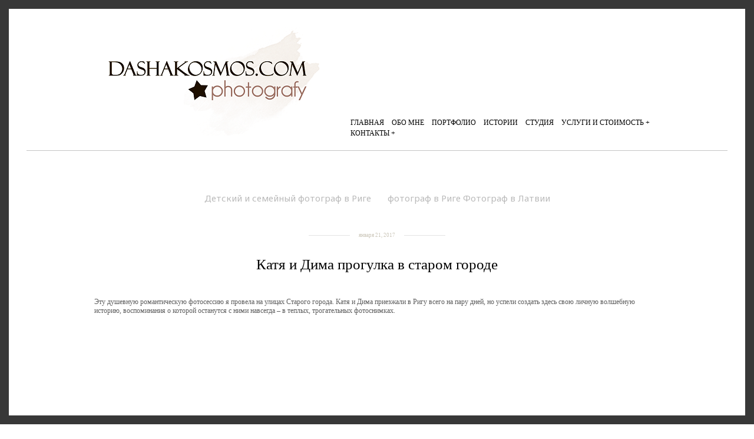

--- FILE ---
content_type: text/html; charset=UTF-8
request_url: https://dashakosmos.com/istorii/katja-i-dima-progulka-v-starom-gorode
body_size: 8279
content:
<!DOCTYPE html>
<html>
<head>
    <meta http-equiv="Content-Type" content="text/html; charset=utf-8">
    <title>Катя и Дима</title>
    <meta name="keywords" content="фотоссесия Рига,  семейная фотоссесия, фотораф в Риге, фотограф Рига, фотограф Юрмала, Фотограф Москва, детский и семейный фотограф в Риге" />
    <meta name="description" content="фотоссесия в старом городе , прогулка в Риге , прогулка в старом городе" />
    
            <meta property="og:title" content="Катя и Дима" />
    <meta property="og:url" content="//dashakosmos.com/istorii/katja-i-dima-progulka-v-starom-gorode" />
    <meta property="og:type" content="article" />
    	<meta property="og:image" content="//static-cdn4-2.vigbo.tech/u19295/22645/blog/1894553/642089/7567502/1000-d79207d09ffd773449f83b3d3e7590f1.jpg" />
	<meta property="og:image" content="//static-cdn4-2.vigbo.tech/u19295/22645/blog/1894553/642089/7567496/1000-40d72fed2a36e53759570d923e6c35e8.jpg" />
	<meta property="og:image" content="//dashakosmos.com/storage/logo/u-b9ca5aafe74bb1ba58a25e0ac279c361.png" />
    
    <link rel="shortcut icon" href="//dashakosmos.com/favicon.ico" type="image/x-icon" />
    <!-- Styles -->
    <link rel="stylesheet" type="text/css" href="//cdn06-2.vigbo.tech/saas-v2/julia/site/css/base.css?v=2.20">
    <link rel="stylesheet" type="text/css" href="//cdn06-2.vigbo.tech/saas-v2/julia/site/css/layout.css?v=2.20">
    <link rel="stylesheet" type="text/css" href="//dashakosmos.com/css/custom.css" />
    <link rel="stylesheet" type="text/css" href="//cdn06-2.vigbo.tech/saas-v2/core/static/css/social-icons-v2.css?v=2.20">
    <link rel="stylesheet" type="text/css" href="//cdn06-2.vigbo.tech/saas-v2/core/modules/blog_frontend/static/css/blog.css?ver=7.9" />
<link rel="stylesheet" type="text/css" href="//cdn06-2.vigbo.tech/saas-v2/core/modules/blog_frontend/static/css/blog-widgets.css?ver=7.9" />
<link rel="stylesheet" type="text/css" href="//cdn06-2.vigbo.tech/saas-v2/core/modules/blog_frontend/static/css/blog-aside.css?ver=7.9" />
<link rel="stylesheet" type="text/css" href="//cdn06-2.vigbo.tech/saas-v2/core/modules/blog_frontend/static/css/progress-button.css?ver=7.9" />
<link rel="stylesheet" type="text/css" href="//cdn06-2.vigbo.tech/saas-v2/core/static/css/blog/social-icons-v2.css?ver=7.9" />
    
    <!-- Blog RSS -->
        <link rel="alternate" type="application/rss+xml" href="//dashakosmos.com/istorii/feed" />
    
        <style type="text/css">
                .no-js header.logo-right nav, .no-js header.logo-left nav {
            width: 540px        }
    </style>
    <!-- Script -->
    </head>
<body class="no-js">
<!-- Yandex.Metrika counter -->
<script type="text/javascript">
    (function (d, w, c) {
        (w[c] = w[c] || []).push(function() {
            try {
                w.yaCounter40234429 = new Ya.Metrika({
                    id:40234429,
                    clickmap:true,
                    trackLinks:true,
                    accurateTrackBounce:true,
                    webvisor:true
                });
            } catch(e) { }
        });

        var n = d.getElementsByTagName("script")[0],
            s = d.createElement("script"),
            f = function () { n.parentNode.insertBefore(s, n); };
        s.type = "text/javascript";
        s.async = true;
        s.src = "https://mc.yandex.ru/metrika/watch.js";

        if (w.opera == "[object Opera]") {
            d.addEventListener("DOMContentLoaded", f, false);
        } else { f(); }
    })(document, window, "yandex_metrika_callbacks");
</script>
<noscript><div><img src="https://mc.yandex.ru/watch/40234429" style="position:absolute; left:-9999px;" alt="" /></div></noscript>
<!-- /Yandex.Metrika counter --><script>
    var _js = 0;
    var _createCookie = function (name, value, days) {
        var expires = "";
        if (days) {
            var date = new Date();
            date.setTime(date.getTime() + (days * 86400000));
            expires = "; expires=" + date.toGMTString();
        }
        document.cookie = name + "=" + value + expires + "; path=/";
    }// It's human :)
    _createCookie('_gphw_mode', 'human', 0);
    // Set screen size
    var wSize = window.innerWidth + "x" + window.innerHeight;
    _createCookie('_gphw_winsize', wSize, 0);
    if (_js == 1) {
        var hash = document.location.hash;
        hash = (hash != '') ?  hash.replace('#!','') :  document.location.pathname;
        hash = (hash.substr(0, 1) == '/') ? hash : '/'+hash;
        hash = (hash.substr(-1, 1) == '/') ? hash.substr(0, hash.length - 1) : hash;
        hash = (hash == '') ? '/' : hash;
        document.location.href = document.location.protocol+'//'+document.location.host+'/#!' + hash;
        window.location.reload(true);
    }
    else {
        _createCookie('_gphw_hash', document.location.hash, 0);
        window.location.reload(true);
    }
</script>
<script type="text/javascript">document.body.className += ' hide';</script>
<div class="window-border top"></div>
<div class="window-border bottom"></div>
<div class="window-border right"></div>
<div class="window-border left"></div>
<div class="wrapper" style="display: block">
    <header class="logo-left">
	<div class="header-inner">
		<div class="container">
			
							<nav>
	<ul class="menu">
						        					<li>
						<a href="//dashakosmos.com/glavnaja"   >ГЛАВНАЯ</a>
					</li>    
			    				        					<li>
						<a href="//dashakosmos.com/obo-mne"   >ОБО МНЕ</a>
					</li>    
			    				        					<li>
						<a href="//dashakosmos.com/portfolio"   >ПOРТФОЛИО</a>
					</li>    
			    				        					<li>
						<a href="//dashakosmos.com/istorii"   >ИСТОРИИ</a>
					</li>    
			    				        					<li>
						<a href="//dashakosmos.com/studija"   >СТУДИЯ</a>
					</li>    
			    				        				        				            <li>
					       		<a href="//dashakosmos.com/detskaja-i-semejnaja-fotografija"   >ДЕТСКАЯ И СЕМЕЙНАЯ ФОТОГРАФИЯ </a>
					        </li>
				        				            <li>
					       		<a href="//dashakosmos.com/semka-newborn"   >ФОТОСЪЕМКА  НОВОРОЖДЕННЫХ</a>
					        </li>
				        				            <li>
					       		<a href="//dashakosmos.com/price"   >ДЕТСКИЕ ФОТОССЕСИИ ДО ГОДА</a>
					        </li>
				        				            <li>
					       		<a href="//dashakosmos.com/kreschenija"   >ФОТОСЪЕМКА КРЕЩЕНИЯ</a>
					        </li>
				        				            <li>
					       		<a href="//dashakosmos.com/fotosessija-beremennosti"   >ФОТОСЕССИЯ БЕРЕМЕННОСТИ</a>
					        </li>
				        
								        				        				            <li>
					       		<a href="//dashakosmos.com/contact"   >КОНТАКТЫ</a>
					        </li>
				        				            <li>
					       		<a href="//dashakosmos.com/instagram"   >Instagram  </a>
					        </li>
				        
						        			
        	</ul>

</nav>		   			   
		   	<div class="logo">
				<a href="//dashakosmos.com/">
								        	<img 
                            src="//dashakosmos.com/storage/logo/u-b9ca5aafe74bb1ba58a25e0ac279c361.png"
                            data-width2x="200"
                            class="logo"
                            id="logo"
                            alt=""
                            title=""
                        />
			        		        </a>
		    </div>
		    
		   	 
			<div class="clear"></div>
		</div>
	</div>
</header>    <section class="container middle">
        <style>
    .desktop .container:not(.stay-max-width),
    .tablet .container:not(.stay-max-width){
        max-width: inherit;
    }

    #post-content .element-box > .element { padding-bottom: 10px; }
    article.post {
        max-width: 960px;
    }
    .blog-content {
        max-width: 960px;
    }
    //.blog-content-box > .items { width: %; }
    .blog-content-box > .blog-sidebar-box {
        width: px;
        min-width: px;
    }

    </style>

<style type="text/css">
	
	body.polina .content {max-width: 960px;}
    body.julia .middle {max-width: 960px;}
    body.julia .middle > .container {max-width: 960px;}
    body.suliko section > .container {max-width: 960px;}
    body.diana .content {max-width: 960px;}
    body.bruno .content {max-width: 960px;}
    body.levi #content {max-width: 1000px;}
    body.oscar #section > section > .container {max-width: 960px;}
    body.fabio .container {max-width: 960px;}
    body.hugo .page > .container {max-width: 960px;}
    body.charlie #content {max-width: 1040px;}
    body.marco .section-wrapper > .container {max-width: 1000px;}
    body.rio #section > section > .container {max-width: 960px;}
    
</style>

<script type="text/json" id="blog-options">
    {"sid":"1894553","design":{"blog-width":"1200","sidebar":"none","sidebar-width":"200","feed-layout":"default","title-layout":"view1","display-facebook":"y","display-vk":"y","display-gplus":"y","display-tumblr":"y","display-pinterest":"y","page-width":"960","type-view-posts":"preview","type-preview-layout":"2","type-preview-3-layout":"covered","paging-type":"paging-count-page","title-layout-post":"view1","sidebar-note":"none","size-preview-4":"4"}}</script>

<script type="text/json" id="blog-protect-images-options">
    {"message":"","protectImage":"n"}</script>



<div class="blog-content sidebar-position-none blog-type-post" 
     data-backbone-view="blog-post"
     data-protect-image="Array">

    

    <ul class="tags-top">
        	    	            <li class="">
            	<a href="/istorii/tag/Детский и семейный фотограф в Риге/" data-app="/istorii/tag/Детский и семейный фотограф в Риге/" >
            		Детский и семейный фотограф в Риге        		</a>
        	</li>
        	    	            <li class="">
            	<a href="/istorii/tag/фотограф в Риге Фотограф в Латвии/" data-app="/istorii/tag/фотограф в Риге Фотограф в Латвии/" >
            		фотограф в Риге Фотограф в Латвии        		</a>
        	</li>
            </ul>

    <div class="blog-content-box">
        <script>window.widgetPostMapScroll = true;</script>
        
<div class="items">
    <article class="post" id="post_642089">

        <header>
            <div class=view1>
                            <div class='date'>января 21, 2017</div>
                            <h2 class='title'>
                    <a href='/istorii/katja-i-dima-progulka-v-starom-gorode' data-app='/istorii/katja-i-dima-progulka-v-starom-gorode'>
                        <span>
                            Катя и Дима прогулка в старом городе 
                        </span>
                    </a>
                </h2>
                        </div>        </header>

        <div id="post-content" style="max-width: 100%;">
            <div class="post-body"> <div class="row"><div class="col col-md-24"><div class="widget" id="widget_7567493" data-id="7567493" data-type="simple-text"> <div class="element simple-text transparentbg" id="w_7567493" style="background-color: transparent; "> <div class="text-box nocolumns" style="max-width: 100%; -moz-column-gap: 10px; -webkit-column-gap: 10px; column-gap: 10px; background-color: transparent; letter-spacing: 0em; line-height: 1.3; "> <p>Эту душевную романтическую фотосессию я провела на улицах Старого города. Катя и Дима<span style="letter-spacing: 0em; background-color: transparent;">&nbsp;приезжали в Ригу всего на пару дней, но успели создать здесь свою личную&nbsp;</span><span style="letter-spacing: 0em; background-color: transparent;">волшебную историю, воспоминания о которой останутся с ними навсегда &ndash; в теплых,&nbsp;</span><span style="letter-spacing: 0em; background-color: transparent;">трогательных фотоснимках.</span></p> <p>&nbsp;</p> </div> </div></div></div></div><div class="row"><div class="col col-md-24"><div class="widget" id="widget_7567502" data-id="7567502" data-type="simple-image"> <script type="text/json" class='widget-options'> {"photoData":{"id":"6879989","name":"d79207d09ffd773449f83b3d3e7590f1.jpg","crop":[],"size":{"height":"800","width":"1200"},"width":"1200","height":"800"},"storage":"\/\/static-cdn4-2.vigbo.tech\/u19295\/22645\/blog\/1894553\/642089\/7567502\/"}</script> <div class="element simple-image origin" id="w_7567502"> <div class="image-box" style="max-width: 100%; "> <div class="image-block"> <img src="[data-uri]" data-base-path="//static-cdn4-2.vigbo.tech/u19295/22645/blog/1894553/642089/7567502/" data-file-name="d79207d09ffd773449f83b3d3e7590f1.jpg" data-dynamic="true" alt="" /> </div> </div> </div> </div></div></div><div class="row"><div class="col col-md-8"><div class="widget" id="widget_7567496" data-id="7567496" data-type="simple-image"> <script type="text/json" class='widget-options'> {"photoData":{"id":"6879992","name":"40d72fed2a36e53759570d923e6c35e8.jpg","crop":[],"size":{"height":"800","width":"1200"},"width":"1200","height":"800"},"storage":"\/\/static-cdn4-2.vigbo.tech\/u19295\/22645\/blog\/1894553\/642089\/7567496\/"}</script> <div class="element simple-image origin" id="w_7567496"> <div class="image-box" style="max-width: 100%; "> <div class="image-block"> <img src="[data-uri]" data-base-path="//static-cdn4-2.vigbo.tech/u19295/22645/blog/1894553/642089/7567496/" data-file-name="40d72fed2a36e53759570d923e6c35e8.jpg" data-dynamic="true" alt="" /> </div> </div> </div> </div></div><div class="col col-md-8"><div class="widget" id="widget_7567499" data-id="7567499" data-type="simple-image"> <script type="text/json" class='widget-options'> {"photoData":{"id":"6879995","name":"2eea83851197be5665ef61f8c203a0d7.jpg","crop":[],"size":{"height":"800","width":"1200"},"width":"1200","height":"800"},"storage":"\/\/static-cdn4-2.vigbo.tech\/u19295\/22645\/blog\/1894553\/642089\/7567499\/"}</script> <div class="element simple-image origin" id="w_7567499"> <div class="image-box" style="max-width: 100%; "> <div class="image-block"> <img src="[data-uri]" data-base-path="//static-cdn4-2.vigbo.tech/u19295/22645/blog/1894553/642089/7567499/" data-file-name="2eea83851197be5665ef61f8c203a0d7.jpg" data-dynamic="true" alt="" /> </div> </div> </div> </div></div><div class="col col-md-8"><div class="widget" id="widget_7567505" data-id="7567505" data-type="simple-image"> <script type="text/json" class='widget-options'> {"photoData":{"id":"6879998","name":"822665b68144581e00cd140ecd17e52e.jpg","crop":[],"size":{"height":"800","width":"1200"},"width":"1200","height":"800"},"storage":"\/\/static-cdn4-2.vigbo.tech\/u19295\/22645\/blog\/1894553\/642089\/7567505\/"}</script> <div class="element simple-image origin" id="w_7567505"> <div class="image-box" style="max-width: 100%; "> <div class="image-block"> <img src="[data-uri]" data-base-path="//static-cdn4-2.vigbo.tech/u19295/22645/blog/1894553/642089/7567505/" data-file-name="822665b68144581e00cd140ecd17e52e.jpg" data-dynamic="true" alt="" /> </div> </div> </div> </div></div></div><div class="row"><div class="col col-md-8"><div class="widget" id="widget_7567520" data-id="7567520" data-type="simple-image"> <script type="text/json" class='widget-options'> {"photoData":{"id":"6880010","name":"cd833288141e1114d2ca25d999c7583c.jpg","crop":[],"size":{"height":"1800","width":"1200"},"width":"1200","height":"1800"},"storage":"\/\/static-cdn4-2.vigbo.tech\/u19295\/22645\/blog\/1894553\/642089\/7567520\/"}</script> <div class="element simple-image origin" id="w_7567520"> <div class="image-box" style="max-width: 100%; "> <div class="image-block"> <img src="[data-uri]" data-base-path="//static-cdn4-2.vigbo.tech/u19295/22645/blog/1894553/642089/7567520/" data-file-name="cd833288141e1114d2ca25d999c7583c.jpg" data-dynamic="true" alt="" /> </div> </div> </div> </div></div><div class="col col-md-8"><div class="widget" id="widget_7567511" data-id="7567511" data-type="simple-image"> <script type="text/json" class='widget-options'> {"photoData":{"id":"6880001","name":"372d140739c253e1205c769126bd0b7f.jpg","crop":[],"size":{"height":"1800","width":"1200"},"width":"1200","height":"1800"},"storage":"\/\/static-cdn4-2.vigbo.tech\/u19295\/22645\/blog\/1894553\/642089\/7567511\/"}</script> <div class="element simple-image origin" id="w_7567511"> <div class="image-box" style="max-width: 100%; "> <div class="image-block"> <img src="[data-uri]" data-base-path="//static-cdn4-2.vigbo.tech/u19295/22645/blog/1894553/642089/7567511/" data-file-name="372d140739c253e1205c769126bd0b7f.jpg" data-dynamic="true" alt="" /> </div> </div> </div> </div></div><div class="col col-md-8"><div class="widget" id="widget_7567508" data-id="7567508" data-type="simple-image"> <script type="text/json" class='widget-options'> {"photoData":{"id":"6880004","name":"c230498d067c1a7be669cdf8963b6c76.jpg","crop":[],"size":{"height":"1800","width":"1200"},"width":"1200","height":"1800"},"storage":"\/\/static-cdn4-2.vigbo.tech\/u19295\/22645\/blog\/1894553\/642089\/7567508\/"}</script> <div class="element simple-image origin" id="w_7567508"> <div class="image-box" style="max-width: 100%; "> <div class="image-block"> <img src="[data-uri]" data-base-path="//static-cdn4-2.vigbo.tech/u19295/22645/blog/1894553/642089/7567508/" data-file-name="c230498d067c1a7be669cdf8963b6c76.jpg" data-dynamic="true" alt="" /> </div> </div> </div> </div></div></div><div class="row"><div class="col col-md-12"><div class="widget" id="widget_7567517" data-id="7567517" data-type="simple-image"> <script type="text/json" class='widget-options'> {"photoData":{"id":"6880007","name":"26d489757993a28a91a201be51809e02.jpg","crop":[],"size":{"height":"800","width":"1200"},"width":"1200","height":"800"},"storage":"\/\/static-cdn4-2.vigbo.tech\/u19295\/22645\/blog\/1894553\/642089\/7567517\/"}</script> <div class="element simple-image origin" id="w_7567517"> <div class="image-box" style="max-width: 100%; "> <div class="image-block"> <img src="[data-uri]" data-base-path="//static-cdn4-2.vigbo.tech/u19295/22645/blog/1894553/642089/7567517/" data-file-name="26d489757993a28a91a201be51809e02.jpg" data-dynamic="true" alt="" /> </div> </div> </div> </div></div><div class="col col-md-12"><div class="widget" id="widget_7567514" data-id="7567514" data-type="simple-image"> <script type="text/json" class='widget-options'> {"photoData":{"id":"6880013","name":"8fae80f8a623ad8ea5e3ea4bda60ca3a.jpg","crop":[],"size":{"height":"800","width":"1200"},"width":"1200","height":"800"},"storage":"\/\/static-cdn4-2.vigbo.tech\/u19295\/22645\/blog\/1894553\/642089\/7567514\/"}</script> <div class="element simple-image origin" id="w_7567514"> <div class="image-box" style="max-width: 100%; "> <div class="image-block"> <img src="[data-uri]" data-base-path="//static-cdn4-2.vigbo.tech/u19295/22645/blog/1894553/642089/7567514/" data-file-name="8fae80f8a623ad8ea5e3ea4bda60ca3a.jpg" data-dynamic="true" alt="" /> </div> </div> </div> </div></div></div><div class="row"><div class="col col-md-12"><div class="widget" id="widget_7567526" data-id="7567526" data-type="simple-image"> <script type="text/json" class='widget-options'> {"photoData":{"id":"6880019","name":"ddec70669ec3ab5ce94c7ae34b5365b0.jpg","crop":[],"size":{"height":"800","width":"1200"},"width":"1200","height":"800"},"storage":"\/\/static-cdn4-2.vigbo.tech\/u19295\/22645\/blog\/1894553\/642089\/7567526\/"}</script> <div class="element simple-image origin" id="w_7567526"> <div class="image-box" style="max-width: 100%; "> <div class="image-block"> <img src="[data-uri]" data-base-path="//static-cdn4-2.vigbo.tech/u19295/22645/blog/1894553/642089/7567526/" data-file-name="ddec70669ec3ab5ce94c7ae34b5365b0.jpg" data-dynamic="true" alt="" /> </div> </div> </div> </div></div><div class="col col-md-12"><div class="widget" id="widget_7567523" data-id="7567523" data-type="simple-image"> <script type="text/json" class='widget-options'> {"photoData":{"id":"6880016","name":"de6ad4e451a9791e22a28f862f289912.jpg","crop":[],"size":{"height":"800","width":"1200"},"width":"1200","height":"800"},"storage":"\/\/static-cdn4-2.vigbo.tech\/u19295\/22645\/blog\/1894553\/642089\/7567523\/"}</script> <div class="element simple-image origin" id="w_7567523"> <div class="image-box" style="max-width: 100%; "> <div class="image-block"> <img src="[data-uri]" data-base-path="//static-cdn4-2.vigbo.tech/u19295/22645/blog/1894553/642089/7567523/" data-file-name="de6ad4e451a9791e22a28f862f289912.jpg" data-dynamic="true" alt="" /> </div> </div> </div> </div></div></div><div class="row"><div class="col col-md-8"><div class="widget" id="widget_7567535" data-id="7567535" data-type="simple-image"> <script type="text/json" class='widget-options'> {"photoData":{"id":"6880022","name":"1db578065838f87642a9d98352d82a16.jpg","crop":[],"size":{"height":"800","width":"1200"},"width":"1200","height":"800"},"storage":"\/\/static-cdn4-2.vigbo.tech\/u19295\/22645\/blog\/1894553\/642089\/7567535\/"}</script> <div class="element simple-image origin" id="w_7567535"> <div class="image-box" style="max-width: 100%; "> <div class="image-block"> <img src="[data-uri]" data-base-path="//static-cdn4-2.vigbo.tech/u19295/22645/blog/1894553/642089/7567535/" data-file-name="1db578065838f87642a9d98352d82a16.jpg" data-dynamic="true" alt="" /> </div> </div> </div> </div></div><div class="col col-md-8"><div class="widget" id="widget_7567532" data-id="7567532" data-type="simple-image"> <script type="text/json" class='widget-options'> {"photoData":{"id":"6880025","name":"274a6c65faaab38049681394ff5a631e.jpg","crop":[],"size":{"height":"800","width":"1200"},"width":"1200","height":"800"},"storage":"\/\/static-cdn4-2.vigbo.tech\/u19295\/22645\/blog\/1894553\/642089\/7567532\/"}</script> <div class="element simple-image origin" id="w_7567532"> <div class="image-box" style="max-width: 100%; "> <div class="image-block"> <img src="[data-uri]" data-base-path="//static-cdn4-2.vigbo.tech/u19295/22645/blog/1894553/642089/7567532/" data-file-name="274a6c65faaab38049681394ff5a631e.jpg" data-dynamic="true" alt="" /> </div> </div> </div> </div></div><div class="col col-md-8"><div class="widget" id="widget_7567529" data-id="7567529" data-type="simple-image"> <script type="text/json" class='widget-options'> {"photoData":{"id":"6880028","name":"ae8d093860fe63eff9ff03b3c790c21c.jpg","crop":[],"size":{"height":"800","width":"1200"},"width":"1200","height":"800"},"storage":"\/\/static-cdn4-2.vigbo.tech\/u19295\/22645\/blog\/1894553\/642089\/7567529\/"}</script> <div class="element simple-image origin" id="w_7567529"> <div class="image-box" style="max-width: 100%; "> <div class="image-block"> <img src="[data-uri]" data-base-path="//static-cdn4-2.vigbo.tech/u19295/22645/blog/1894553/642089/7567529/" data-file-name="ae8d093860fe63eff9ff03b3c790c21c.jpg" data-dynamic="true" alt="" /> </div> </div> </div> </div></div></div><div class="row"><div class="col col-md-8"><div class="widget" id="widget_7567544" data-id="7567544" data-type="simple-image"> <script type="text/json" class='widget-options'> {"photoData":{"id":"6880037","name":"8daedb8a5821bf814c78e07dbb8dc3d1.jpg","crop":[],"size":{"height":"1800","width":"1200"},"width":"1200","height":"1800"},"storage":"\/\/static-cdn4-2.vigbo.tech\/u19295\/22645\/blog\/1894553\/642089\/7567544\/"}</script> <div class="element simple-image origin" id="w_7567544"> <div class="image-box" style="max-width: 100%; "> <div class="image-block"> <img src="[data-uri]" data-base-path="//static-cdn4-2.vigbo.tech/u19295/22645/blog/1894553/642089/7567544/" data-file-name="8daedb8a5821bf814c78e07dbb8dc3d1.jpg" data-dynamic="true" alt="" /> </div> </div> </div> </div></div><div class="col col-md-8"><div class="widget" id="widget_7567541" data-id="7567541" data-type="simple-image"> <script type="text/json" class='widget-options'> {"photoData":{"id":"6880034","name":"df77b6b861b946bc9f85968243947d2b.jpg","crop":[],"size":{"height":"1800","width":"1200"},"width":"1200","height":"1800"},"storage":"\/\/static-cdn4-2.vigbo.tech\/u19295\/22645\/blog\/1894553\/642089\/7567541\/"}</script> <div class="element simple-image origin" id="w_7567541"> <div class="image-box" style="max-width: 100%; "> <div class="image-block"> <img src="[data-uri]" data-base-path="//static-cdn4-2.vigbo.tech/u19295/22645/blog/1894553/642089/7567541/" data-file-name="df77b6b861b946bc9f85968243947d2b.jpg" data-dynamic="true" alt="" /> </div> </div> </div> </div></div><div class="col col-md-8"><div class="widget" id="widget_7567538" data-id="7567538" data-type="simple-image"> <script type="text/json" class='widget-options'> {"photoData":{"id":"6880031","name":"b6f249e9effc94b79599e5ed5650d01f.jpg","crop":[],"size":{"height":"1803","width":"1200"},"width":"1200","height":"1803"},"storage":"\/\/static-cdn4-2.vigbo.tech\/u19295\/22645\/blog\/1894553\/642089\/7567538\/"}</script> <div class="element simple-image origin" id="w_7567538"> <div class="image-box" style="max-width: 100%; "> <div class="image-block"> <img src="[data-uri]" data-base-path="//static-cdn4-2.vigbo.tech/u19295/22645/blog/1894553/642089/7567538/" data-file-name="b6f249e9effc94b79599e5ed5650d01f.jpg" data-dynamic="true" alt="" /> </div> </div> </div> </div></div></div><div class="row"><div class="col col-md-8"><div class="widget" id="widget_7567559" data-id="7567559" data-type="simple-image"> <script type="text/json" class='widget-options'> {"photoData":{"id":"6880046","name":"0e2cb912b1355c8e1ae98065b8417ebe.jpg","crop":[],"size":{"height":"800","width":"1200"},"width":"1200","height":"800"},"storage":"\/\/static-cdn4-2.vigbo.tech\/u19295\/22645\/blog\/1894553\/642089\/7567559\/"}</script> <div class="element simple-image origin" id="w_7567559"> <div class="image-box" style="max-width: 100%; "> <div class="image-block"> <img src="[data-uri]" data-base-path="//static-cdn4-2.vigbo.tech/u19295/22645/blog/1894553/642089/7567559/" data-file-name="0e2cb912b1355c8e1ae98065b8417ebe.jpg" data-dynamic="true" alt="" /> </div> </div> </div> </div></div><div class="col col-md-8"><div class="widget" id="widget_7567553" data-id="7567553" data-type="simple-image"> <script type="text/json" class='widget-options'> {"photoData":{"id":"6880043","name":"50d1e1522b54a353cbed6436ccb6bacb.jpg","crop":[],"size":{"height":"800","width":"1200"},"width":"1200","height":"800"},"storage":"\/\/static-cdn4-2.vigbo.tech\/u19295\/22645\/blog\/1894553\/642089\/7567553\/"}</script> <div class="element simple-image origin" id="w_7567553"> <div class="image-box" style="max-width: 100%; "> <div class="image-block"> <img src="[data-uri]" data-base-path="//static-cdn4-2.vigbo.tech/u19295/22645/blog/1894553/642089/7567553/" data-file-name="50d1e1522b54a353cbed6436ccb6bacb.jpg" data-dynamic="true" alt="" /> </div> </div> </div> </div></div><div class="col col-md-8"><div class="widget" id="widget_7567550" data-id="7567550" data-type="simple-image"> <script type="text/json" class='widget-options'> {"photoData":{"id":"6880040","name":"e6015507682b1f23215f3482a2655642.jpg","crop":[],"size":{"height":"800","width":"1200"},"width":"1200","height":"800"},"storage":"\/\/static-cdn4-2.vigbo.tech\/u19295\/22645\/blog\/1894553\/642089\/7567550\/"}</script> <div class="element simple-image origin" id="w_7567550"> <div class="image-box" style="max-width: 100%; "> <div class="image-block"> <img src="[data-uri]" data-base-path="//static-cdn4-2.vigbo.tech/u19295/22645/blog/1894553/642089/7567550/" data-file-name="e6015507682b1f23215f3482a2655642.jpg" data-dynamic="true" alt="" /> </div> </div> </div> </div></div></div><div class="row"><div class="col col-md-12"><div class="widget" id="widget_7567565" data-id="7567565" data-type="simple-image"> <script type="text/json" class='widget-options'> {"photoData":{"id":"6880049","name":"2881ad20ab79e040292c4e281c7d3974.jpg","crop":[],"size":{"height":"1800","width":"1200"},"width":"1200","height":"1800"},"storage":"\/\/static-cdn4-2.vigbo.tech\/u19295\/22645\/blog\/1894553\/642089\/7567565\/"}</script> <div class="element simple-image origin" id="w_7567565"> <div class="image-box" style="max-width: 100%; "> <div class="image-block"> <img src="[data-uri]" data-base-path="//static-cdn4-2.vigbo.tech/u19295/22645/blog/1894553/642089/7567565/" data-file-name="2881ad20ab79e040292c4e281c7d3974.jpg" data-dynamic="true" alt="" /> </div> </div> </div> </div></div><div class="col col-md-12"><div class="widget" id="widget_7567562" data-id="7567562" data-type="simple-image"> <script type="text/json" class='widget-options'> {"photoData":{"id":"6880052","name":"2fc5afedfe4c103918e331f55950f61b.jpg","crop":[],"size":{"height":"1800","width":"1200"},"width":"1200","height":"1800"},"storage":"\/\/static-cdn4-2.vigbo.tech\/u19295\/22645\/blog\/1894553\/642089\/7567562\/"}</script> <div class="element simple-image origin" id="w_7567562"> <div class="image-box" style="max-width: 100%; "> <div class="image-block"> <img src="[data-uri]" data-base-path="//static-cdn4-2.vigbo.tech/u19295/22645/blog/1894553/642089/7567562/" data-file-name="2fc5afedfe4c103918e331f55950f61b.jpg" data-dynamic="true" alt="" /> </div> </div> </div> </div></div></div><div class="row"><div class="col col-md-8"><div class="widget" id="widget_7567577" data-id="7567577" data-type="simple-image"> <script type="text/json" class='widget-options'> {"photoData":{"id":"6880058","name":"cc5c43fe9c3089ed0666078d360f544f.jpg","crop":[],"size":{"height":"800","width":"1200"},"width":"1200","height":"800"},"storage":"\/\/static-cdn4-2.vigbo.tech\/u19295\/22645\/blog\/1894553\/642089\/7567577\/"}</script> <div class="element simple-image origin" id="w_7567577"> <div class="image-box" style="max-width: 100%; "> <div class="image-block"> <img src="[data-uri]" data-base-path="//static-cdn4-2.vigbo.tech/u19295/22645/blog/1894553/642089/7567577/" data-file-name="cc5c43fe9c3089ed0666078d360f544f.jpg" data-dynamic="true" alt="" /> </div> </div> </div> </div></div><div class="col col-md-8"><div class="widget" id="widget_7567574" data-id="7567574" data-type="simple-image"> <script type="text/json" class='widget-options'> {"photoData":{"id":"6880061","name":"78a4900ad407fa31eebd9801ad50fd60.jpg","crop":[],"size":{"height":"800","width":"1200"},"width":"1200","height":"800"},"storage":"\/\/static-cdn4-2.vigbo.tech\/u19295\/22645\/blog\/1894553\/642089\/7567574\/"}</script> <div class="element simple-image origin" id="w_7567574"> <div class="image-box" style="max-width: 100%; "> <div class="image-block"> <img src="[data-uri]" data-base-path="//static-cdn4-2.vigbo.tech/u19295/22645/blog/1894553/642089/7567574/" data-file-name="78a4900ad407fa31eebd9801ad50fd60.jpg" data-dynamic="true" alt="" /> </div> </div> </div> </div></div><div class="col col-md-8"><div class="widget" id="widget_7567568" data-id="7567568" data-type="simple-image"> <script type="text/json" class='widget-options'> {"photoData":{"id":"6880055","name":"108bf63aa22696c3ffbde22d98580e32.jpg","crop":[],"size":{"height":"800","width":"1200"},"width":"1200","height":"800"},"storage":"\/\/static-cdn4-2.vigbo.tech\/u19295\/22645\/blog\/1894553\/642089\/7567568\/"}</script> <div class="element simple-image origin" id="w_7567568"> <div class="image-box" style="max-width: 100%; "> <div class="image-block"> <img src="[data-uri]" data-base-path="//static-cdn4-2.vigbo.tech/u19295/22645/blog/1894553/642089/7567568/" data-file-name="108bf63aa22696c3ffbde22d98580e32.jpg" data-dynamic="true" alt="" /> </div> </div> </div> </div></div></div><div class="row"><div class="col col-md-8"><div class="widget" id="widget_7567592" data-id="7567592" data-type="simple-image"> <script type="text/json" class='widget-options'> {"photoData":{"id":"6880064","name":"9c83ee21f193f720a6ec0432647a6619.jpg","crop":[],"size":{"height":"1800","width":"1200"},"width":"1200","height":"1800"},"storage":"\/\/static-cdn4-2.vigbo.tech\/u19295\/22645\/blog\/1894553\/642089\/7567592\/"}</script> <div class="element simple-image origin" id="w_7567592"> <div class="image-box" style="max-width: 100%; "> <div class="image-block"> <img src="[data-uri]" data-base-path="//static-cdn4-2.vigbo.tech/u19295/22645/blog/1894553/642089/7567592/" data-file-name="9c83ee21f193f720a6ec0432647a6619.jpg" data-dynamic="true" alt="" /> </div> </div> </div> </div></div><div class="col col-md-8"><div class="widget" id="widget_7567589" data-id="7567589" data-type="simple-image"> <script type="text/json" class='widget-options'> {"photoData":{"id":"6880067","name":"6ba7ab8ef3d509ff71469b8825062a4e.jpg","crop":[],"size":{"height":"1800","width":"1200"},"width":"1200","height":"1800"},"storage":"\/\/static-cdn4-2.vigbo.tech\/u19295\/22645\/blog\/1894553\/642089\/7567589\/"}</script> <div class="element simple-image origin" id="w_7567589"> <div class="image-box" style="max-width: 100%; "> <div class="image-block"> <img src="[data-uri]" data-base-path="//static-cdn4-2.vigbo.tech/u19295/22645/blog/1894553/642089/7567589/" data-file-name="6ba7ab8ef3d509ff71469b8825062a4e.jpg" data-dynamic="true" alt="" /> </div> </div> </div> </div></div><div class="col col-md-8"><div class="widget" id="widget_7567595" data-id="7567595" data-type="simple-image"> <script type="text/json" class='widget-options'> {"photoData":{"id":"6880070","name":"fc822d15e0cdce750e21d3c29c216722.jpg","crop":[],"size":{"height":"1800","width":"1200"},"width":"1200","height":"1800"},"storage":"\/\/static-cdn4-2.vigbo.tech\/u19295\/22645\/blog\/1894553\/642089\/7567595\/"}</script> <div class="element simple-image origin" id="w_7567595"> <div class="image-box" style="max-width: 100%; "> <div class="image-block"> <img src="[data-uri]" data-base-path="//static-cdn4-2.vigbo.tech/u19295/22645/blog/1894553/642089/7567595/" data-file-name="fc822d15e0cdce750e21d3c29c216722.jpg" data-dynamic="true" alt="" /> </div> </div> </div> </div></div></div><div class="row"><div class="col col-md-12"><div class="widget" id="widget_7567616" data-id="7567616" data-type="simple-image"> <script type="text/json" class='widget-options'> {"photoData":{"id":"6880076","name":"bb7a2e51947d4bf9d5c61e113e9438ee.jpg","crop":[],"size":{"height":"800","width":"1200"},"width":"1200","height":"800"},"storage":"\/\/static-cdn4-2.vigbo.tech\/u19295\/22645\/blog\/1894553\/642089\/7567616\/"}</script> <div class="element simple-image origin" id="w_7567616"> <div class="image-box" style="max-width: 100%; "> <div class="image-block"> <img src="[data-uri]" data-base-path="//static-cdn4-2.vigbo.tech/u19295/22645/blog/1894553/642089/7567616/" data-file-name="bb7a2e51947d4bf9d5c61e113e9438ee.jpg" data-dynamic="true" alt="" /> </div> </div> </div> </div><div class="widget" id="widget_7567619" data-id="7567619" data-type="simple-image"> <script type="text/json" class='widget-options'> {"photoData":{"id":"6880079","name":"c113bedf181ddefa533806fa8bae86ba.jpg","crop":[],"size":{"height":"1800","width":"1200"},"width":"1200","height":"1800"},"storage":"\/\/static-cdn4-2.vigbo.tech\/u19295\/22645\/blog\/1894553\/642089\/7567619\/"}</script> <div class="element simple-image origin" id="w_7567619"> <div class="image-box" style="max-width: 100%; "> <div class="image-block"> <img src="[data-uri]" data-base-path="//static-cdn4-2.vigbo.tech/u19295/22645/blog/1894553/642089/7567619/" data-file-name="c113bedf181ddefa533806fa8bae86ba.jpg" data-dynamic="true" alt="" /> </div> </div> </div> </div></div><div class="col col-md-12"><div class="widget" id="widget_7567601" data-id="7567601" data-type="simple-image"> <script type="text/json" class='widget-options'> {"photoData":{"id":"6880073","name":"2ac9045328a3ddacdf17641734307506.jpg","crop":[],"size":{"height":"800","width":"1200"},"width":"1200","height":"800"},"storage":"\/\/static-cdn4-2.vigbo.tech\/u19295\/22645\/blog\/1894553\/642089\/7567601\/"}</script> <div class="element simple-image origin" id="w_7567601"> <div class="image-box" style="max-width: 100%; "> <div class="image-block"> <img src="[data-uri]" data-base-path="//static-cdn4-2.vigbo.tech/u19295/22645/blog/1894553/642089/7567601/" data-file-name="2ac9045328a3ddacdf17641734307506.jpg" data-dynamic="true" alt="" /> </div> </div> </div> </div><div class="widget" id="widget_7567613" data-id="7567613" data-type="simple-image"> <script type="text/json" class='widget-options'> {"photoData":{"id":"6880082","name":"7a7735a632fcd69f3411e3776e00b456.jpg","crop":[],"size":{"height":"1800","width":"1200"},"width":"1200","height":"1800"},"storage":"\/\/static-cdn4-2.vigbo.tech\/u19295\/22645\/blog\/1894553\/642089\/7567613\/"}</script> <div class="element simple-image origin" id="w_7567613"> <div class="image-box" style="max-width: 100%; "> <div class="image-block"> <img src="[data-uri]" data-base-path="//static-cdn4-2.vigbo.tech/u19295/22645/blog/1894553/642089/7567613/" data-file-name="7a7735a632fcd69f3411e3776e00b456.jpg" data-dynamic="true" alt="" /> </div> </div> </div> </div></div></div><div class="row"><div class="col col-md-12"><div class="widget" id="widget_7567625" data-id="7567625" data-type="simple-image"> <script type="text/json" class='widget-options'> {"photoData":{"id":"6880088","name":"a0e58f9b5afbdd5fe799713ff9a9b5bf.jpg","crop":[],"size":{"height":"800","width":"1200"},"width":"1200","height":"800"},"storage":"\/\/static-cdn4-2.vigbo.tech\/u19295\/22645\/blog\/1894553\/642089\/7567625\/"}</script> <div class="element simple-image origin" id="w_7567625"> <div class="image-box" style="max-width: 100%; "> <div class="image-block"> <img src="[data-uri]" data-base-path="//static-cdn4-2.vigbo.tech/u19295/22645/blog/1894553/642089/7567625/" data-file-name="a0e58f9b5afbdd5fe799713ff9a9b5bf.jpg" data-dynamic="true" alt="" /> </div> </div> </div> </div></div><div class="col col-md-12"><div class="widget" id="widget_7567622" data-id="7567622" data-type="simple-image"> <script type="text/json" class='widget-options'> {"photoData":{"id":"6880085","name":"38aaab6e25dd040f5fda75cbe91f67f9.jpg","crop":[],"size":{"height":"800","width":"1200"},"width":"1200","height":"800"},"storage":"\/\/static-cdn4-2.vigbo.tech\/u19295\/22645\/blog\/1894553\/642089\/7567622\/"}</script> <div class="element simple-image origin" id="w_7567622"> <div class="image-box" style="max-width: 100%; "> <div class="image-block"> <img src="[data-uri]" data-base-path="//static-cdn4-2.vigbo.tech/u19295/22645/blog/1894553/642089/7567622/" data-file-name="38aaab6e25dd040f5fda75cbe91f67f9.jpg" data-dynamic="true" alt="" /> </div> </div> </div> </div></div></div><div class="row"><div class="col col-md-8"><div class="widget" id="widget_7567637" data-id="7567637" data-type="simple-image"> <script type="text/json" class='widget-options'> {"photoData":{"id":"6880091","name":"f3bc9be2450914acbeec969d00226ee7.jpg","crop":[],"size":{"height":"1800","width":"1200"},"width":"1200","height":"1800"},"storage":"\/\/static-cdn4-2.vigbo.tech\/u19295\/22645\/blog\/1894553\/642089\/7567637\/"}</script> <div class="element simple-image origin" id="w_7567637"> <div class="image-box" style="max-width: 100%; "> <div class="image-block"> <img src="[data-uri]" data-base-path="//static-cdn4-2.vigbo.tech/u19295/22645/blog/1894553/642089/7567637/" data-file-name="f3bc9be2450914acbeec969d00226ee7.jpg" data-dynamic="true" alt="" /> </div> </div> </div> </div></div><div class="col col-md-8"><div class="widget" id="widget_7567634" data-id="7567634" data-type="simple-image"> <script type="text/json" class='widget-options'> {"photoData":{"id":"6880094","name":"7933122859230b90eacdf977e3533afa.jpg","crop":[],"size":{"height":"1800","width":"1200"},"width":"1200","height":"1800"},"storage":"\/\/static-cdn4-2.vigbo.tech\/u19295\/22645\/blog\/1894553\/642089\/7567634\/"}</script> <div class="element simple-image origin" id="w_7567634"> <div class="image-box" style="max-width: 100%; "> <div class="image-block"> <img src="[data-uri]" data-base-path="//static-cdn4-2.vigbo.tech/u19295/22645/blog/1894553/642089/7567634/" data-file-name="7933122859230b90eacdf977e3533afa.jpg" data-dynamic="true" alt="" /> </div> </div> </div> </div></div><div class="col col-md-8"><div class="widget" id="widget_7567631" data-id="7567631" data-type="simple-image"> <script type="text/json" class='widget-options'> {"photoData":{"id":"6880100","name":"4863f9db6d799c17d7864d43142d6ba4.jpg","crop":[],"size":{"height":"1800","width":"1200"},"width":"1200","height":"1800"},"storage":"\/\/static-cdn4-2.vigbo.tech\/u19295\/22645\/blog\/1894553\/642089\/7567631\/"}</script> <div class="element simple-image origin" id="w_7567631"> <div class="image-box" style="max-width: 100%; "> <div class="image-block"> <img src="[data-uri]" data-base-path="//static-cdn4-2.vigbo.tech/u19295/22645/blog/1894553/642089/7567631/" data-file-name="4863f9db6d799c17d7864d43142d6ba4.jpg" data-dynamic="true" alt="" /> </div> </div> </div> </div></div></div><div class="row"><div class="col col-md-12"><div class="widget" id="widget_7567643" data-id="7567643" data-type="simple-image"> <script type="text/json" class='widget-options'> {"photoData":{"id":"6880109","name":"11d46936e866bc3dfbb1beac14ac78fe.jpg","crop":[],"size":{"height":"1800","width":"1200"},"width":"1200","height":"1800"},"storage":"\/\/static-cdn4-2.vigbo.tech\/u19295\/22645\/blog\/1894553\/642089\/7567643\/"}</script> <div class="element simple-image origin" id="w_7567643"> <div class="image-box" style="max-width: 100%; "> <div class="image-block"> <img src="[data-uri]" data-base-path="//static-cdn4-2.vigbo.tech/u19295/22645/blog/1894553/642089/7567643/" data-file-name="11d46936e866bc3dfbb1beac14ac78fe.jpg" data-dynamic="true" alt="" /> </div> </div> </div> </div></div><div class="col col-md-12"><div class="widget" id="widget_7567640" data-id="7567640" data-type="simple-image"> <script type="text/json" class='widget-options'> {"photoData":{"id":"6880112","name":"0701f47151301e9ede20dc08261e9dea.jpg","crop":[],"size":{"height":"1800","width":"1200"},"width":"1200","height":"1800"},"storage":"\/\/static-cdn4-2.vigbo.tech\/u19295\/22645\/blog\/1894553\/642089\/7567640\/"}</script> <div class="element simple-image origin" id="w_7567640"> <div class="image-box" style="max-width: 100%; "> <div class="image-block"> <img src="[data-uri]" data-base-path="//static-cdn4-2.vigbo.tech/u19295/22645/blog/1894553/642089/7567640/" data-file-name="0701f47151301e9ede20dc08261e9dea.jpg" data-dynamic="true" alt="" /> </div> </div> </div> </div></div></div></div>         </div>
  <hr/>
        <div class="share-links">
    <ul style="font-size: 14px">
        <li class="share-link">
            <style>
	.blog-content .items article .share-links ul svg path {
		stroke: #b8b8b8;
	}
	.blog-content .items article .share-links ul .like.checked svg path  {
		fill: #b8b8b8;
	}
</style>

<div class="tools clearfix" style="padding-bottom: 0px;padding-top: 0px;">
    <span class="field" style="margin-top: -2px; ">
        <a href="#"  class="like " data-id="642089" data-state="">
			<svg version="1.1" id="Layer_1" xmlns="http://www.w3.org/2000/svg" xmlns:xlink="http://www.w3.org/1999/xlink">
				<g transform="scale(0.6)">
					<g>
						<path fill="#626262" d="M14,26.4L13.5,26C13,25.7,1.6,17.5,1.6,10.6c0-4.3,2.6-7.1,6.4-7.1c2,0,4.3,1,5.9,3.1c1.8-1.8,4-3,5.9-3
                        c3.8,0,6.4,2.8,6.4,7.1c0,6.8-11.4,15-11.9,15.3L14,26.4z M8.1,5.4c-3.3,0-4.8,2.6-4.8,5.1c0,4.8,7.2,11.2,10.7,13.7
                        c3.3-2.5,10.7-8.9,10.7-13.7c0-2.5-1.2-5.1-4.8-5.1c-1.6,0-3.3,0.8-4.9,2.5c1.2,1.8,2.1,3.6,2.1,5.4c0,1-0.3,2-1,2.8
                        c-0.5,0.5-1.2,0.8-2.1,0.8s-1.6-0.3-2.1-1c-0.7-0.5-1.2-1.6-1-2.6c0-1.6,0.8-3.6,2-5.3C11.4,6.4,9.6,5.4,8.1,5.4z M14,9.6
                        c-0.8,1.2-1.5,2.6-1.5,3.8c0,0.5,0.2,1,0.5,1.6c0.5,0.5,1.2,0.5,1.6,0c0.3-0.5,0.5-1,0.5-1.6C15.5,12.2,14.8,10.7,14,9.6z"></path>
					</g>
				</g>
			</svg>
			<span>10</span>
		</a>
    </span>
</div>

        </li>
                    <li class="share-link"><a href="//www.facebook.com/sharer/sharer.php?u=%2F%2Fdashakosmos.com%2Fistorii%2Fkatja-i-dima-progulka-v-starom-gorode&t=%D0%9A%D0%B0%D1%82%D1%8F+%D0%B8+%D0%94%D0%B8%D0%BC%D0%B0+%D0%BF%D1%80%D0%BE%D0%B3%D1%83%D0%BB%D0%BA%D0%B0+%D0%B2+%D1%81%D1%82%D0%B0%D1%80%D0%BE%D0%BC+%D0%B3%D0%BE%D1%80%D0%BE%D0%B4%D0%B5+" target="_blank" rel="noopener noreferrer">FACEBOOK</a></li>
                            <li class="share-link"><a href="//vkontakte.ru/share.php?url=%2F%2Fdashakosmos.com%2Fistorii%2Fkatja-i-dima-progulka-v-starom-gorode&title=%D0%9A%D0%B0%D1%82%D1%8F+%D0%B8+%D0%94%D0%B8%D0%BC%D0%B0+%D0%BF%D1%80%D0%BE%D0%B3%D1%83%D0%BB%D0%BA%D0%B0+%D0%B2+%D1%81%D1%82%D0%B0%D1%80%D0%BE%D0%BC+%D0%B3%D0%BE%D1%80%D0%BE%D0%B4%D0%B5+" target="_blank" rel="noopener noreferrer">VK</a></li>
                            <li class="share-link"><a href="//www.tumblr.com/share/link?url=%2F%2Fdashakosmos.com%2Fistorii%2Fkatja-i-dima-progulka-v-starom-gorode&name=%D0%9A%D0%B0%D1%82%D1%8F+%D0%B8+%D0%94%D0%B8%D0%BC%D0%B0+%D0%BF%D1%80%D0%BE%D0%B3%D1%83%D0%BB%D0%BA%D0%B0+%D0%B2+%D1%81%D1%82%D0%B0%D1%80%D0%BE%D0%BC+%D0%B3%D0%BE%D1%80%D0%BE%D0%B4%D0%B5+" target="_blank" rel="noopener noreferrer">TUMBLR</a></li>
            </ul>
</div>

        <div class="post-pagination">
            <style>#l-paging-arrow > a, #r-paging-arrow > a { font-size: 0 }</style>
<ul class="posts-paging">
            <li><i id="l-paging-arrow"><a href="/istorii/zimnjaja-skazka-"><svg version="1.1" height="16.25" xmlns="http://www.w3.org/2000/svg" xmlns:xlink="http://www.w3.org/1999/xlink" x="0px" y="0px" viewBox="0 0 11 17" enable-background="new 0 0 11 17" xml:space="preserve"><path fill="#000000" stroke="none" stroke-width="1" width="7" height="15" d="M2.8,8.3l6.9-6.9c0.2-0.2,0.2-0.5,0-0.7S9.2,0.5,9,0.7L1.8,7.9c-0.2,0.2-0.2,0.5,0,0.7L9,15.9c0.1,0.1,0.4,0.3,0.7,0c0.2-0.2,0.2-0.5,0-0.7L2.8,8.3z"/></svg></a></i><a href="/istorii/zimnjaja-skazka-">Назад</a></li>
        <li class="paging-separator">|</li>            <li><a href="/istorii/matvej-10-dnej">Вперед</a><i id="r-paging-arrow"><a href="/istorii/matvej-10-dnej"><svg version="1.1" height="16.25" xmlns="http://www.w3.org/2000/svg" xmlns:xlink="http://www.w3.org/1999/xlink" x="0px" y="0px" viewBox="0 0 11 17" enable-background="new 0 0 11 17" xml:space="preserve"><path fill="#000000" stroke="none" stroke-width="1" width="7" height="15" d="M8.7,8.3l-6.9,6.9c-0.2,0.2-0.2,0.5,0,0.7s0.5,0.2,0.7,0l7.2-7.2c0.2-0.2,0.2-0.5,0-0.7L2.5,0.7c-0.1-0.1-0.4-0.3-0.7,0c-0.2,0.2-0.2,0.5,0,0.7L8.7,8.3z"/></svg></a></i></li>
    </ul>        </div>
                        <style>
                    .blog-content .post-pagination { padding-bottom: 0; }
                </style>

                <script>
                    $(document).ready(function () {
                        $('body').on("change", 'select[name="blogPagePost-post-border"]', function (e) {
                            fixPaddingBottomPost($(this).val());
                        }).trigger("change");

                        var n = 10;

                        function findSelectPostBorder() {
                            if (!n) return;
                            n -= 1;

                            if ($('select[name="blogPagePost-post-border"]').length == 1) {
                                fixPaddingBottomPost($('select[name="blogPagePost-post-border"]').val());
                            } else {
                                setTimeout(findSelectPostBorder, 300);
                            }
                        }
                        setTimeout(findSelectPostBorder, 300);


                        function fixPaddingBottomPost(value) {
                            if (value == 0) {
                                $('article').css('padding-bottom', 5);
                            }
                        }

                        if ($('.pageWrap.desktop').length) {
                            if ($('section#blog').css('background-color') == $('article.post').css('background-color')) {
                                $('.pageWrap.desktop article.post').css('padding-top', 0);
                            }
                        }
                    });
                </script>
        
    </article>

</div>
    </div>

    <div class="clr"><!-- --></div>
</div>

    </section>
    <footer>
	<div class="footer-inner">
				<div class="social social-icons size30px clearfix">
            <style>

</style>
<div class="social-icons-wrapper">
			<div class="social-icon-box">
			<a href="https://instagram.com" target="_blank" rel="noopener noreferrer"><i class="icon-instagram-circle"></i></a>
		</div>
			<div class="social-icon-box">
			<a href="https://vk.com" target="_blank" rel="noopener noreferrer"><i class="icon-vkontakte-circle"></i></a>
		</div>
			<div class="social-icon-box">
			<a href="https://facebook.com" target="_blank" rel="noopener noreferrer"><i class="icon-facebook-circle"></i></a>
		</div>
			<div class="social-icon-box">
			<a href="https://ru.pinterest.com/" target="_blank" rel="noopener noreferrer"><i class="icon-pinterest-circle"></i></a>
		</div>
	</div>		</div>
        <div class="share-box">
            <div class="share-buttons">
                            </div>
        </div>
				<div class="copyright">
							dashacosmos / All rights reserved&nbsp;<br>
						<a href="https://vigbo.com/?utm_source=clientsites&utm_medium=footer&utm_campaign=copywright" target="_blank" rel="noopener noreferrer">сайт от vigbo</a>
		</div>
	</div>
</footer>
</div>
</body>
</html>

--- FILE ---
content_type: text/html; charset=UTF-8
request_url: https://dashakosmos.com/istorii/katja-i-dima-progulka-v-starom-gorode
body_size: 11004
content:
<!DOCTYPE html>
<!--[if lt IE 7 ]><html class="ie ie6" lang="ru"> <![endif]-->
<!--[if IE 7 ]><html class="ie ie7" lang="ru"> <![endif]-->
<!--[if IE 8 ]><html class="ie ie8" lang="ru"> <![endif]-->
<!--[if (gte IE 9)|!(IE)]><!--><html lang="ru"> <!--<![endif]-->
<head>
    <meta charset="utf-8">
    <title>Катя и Дима</title>
    <meta name="keywords" content="фотоссесия Рига,  семейная фотоссесия, фотораф в Риге, фотограф Рига, фотограф Юрмала, Фотограф Москва, детский и семейный фотограф в Риге" />
    <meta name="description" content="фотоссесия в старом городе , прогулка в Риге , прогулка в старом городе" />
    <meta name="viewport" content="width=device-width, initial-scale=1, maximum-scale=1">
    
            <meta property="og:title" content="Катя и Дима" />
    <meta property="og:url" content="//dashakosmos.com/istorii/katja-i-dima-progulka-v-starom-gorode" />
    <meta property="og:type" content="article" />
    	<meta property="og:image" content="//static-cdn4-2.vigbo.tech/u19295/22645/blog/1894553/642089/7567502/1000-d79207d09ffd773449f83b3d3e7590f1.jpg" />
	<meta property="og:image" content="//static-cdn4-2.vigbo.tech/u19295/22645/blog/1894553/642089/7567496/1000-40d72fed2a36e53759570d923e6c35e8.jpg" />
	<meta property="og:image" content="//dashakosmos.com/storage/logo/u-b9ca5aafe74bb1ba58a25e0ac279c361.png" />
    
    <link href='https://fonts.googleapis.com/css?family=Andika|Anonymous+Pro|Arimo|Bad+Script|Comfortaa|Cousine|Cuprum|Didact+Gothic|EB+Garamond|Exo+2|Forum|Istok+Web|Jura|Kelly+Slab|Ledger|Lobster|Lora|Marck+Script|Marmelad|Neucha|Noto+Sans|Noto+Serif|Open+Sans|Open+Sans+Condensed:300|Oranienbaum|PT+Mono|PT+Sans|PT+Sans+Caption|PT+Sans+Narrow|PT+Serif|PT+Serif+Caption|Philosopher|Play|Playfair+Display|Playfair+Display+SC|Poiret+One|Press+Start+2P|Prosto+One|Roboto|Roboto+Condensed|Roboto+Slab|Ruslan+Display|Russo+One|Scada|Tenor+Sans|Tinos|Ubuntu|Ubuntu+Condensed|Ubuntu+Mono|Underdog|Yeseva+One&subset=latin,cyrillic' rel='stylesheet' type='text/css'>
<link href='https://fonts.googleapis.com/css?family=Abel|Alegreya|Alex+Brush|Anton|Asap|Baumans|Comfortaa|Crafty+Girls|Days+One|Delius+Unicase|Exo|Euphoria+Script|Federo|Glegoo|Gudea|Handlee|Kranky|Krona+One|Leckerli+One|Lobster|Marko+One|Marmelad|Merienda+One|Neucha|Noticia+Text|Nova+Flat|Nova+Oval|Nova+Round|Nova+Slim|Nunito|Original+Surfer|Pacifico|Philosopher|Quicksand|Rochester|Rokkitt|Salsa|Satisfy|Snippet|Sofia|Stint+Ultra+Expanded|Syncopate|Dosis|Trochut|Unkempt|Voces&subset=latin,cyrillic' rel='stylesheet' type='text/css'>
<link rel="stylesheet" type="text/css" href="//cdn06-2.vigbo.tech/saas-v2/core/static/css/fonts/font-face/OpenSansLight.css">
<link rel="stylesheet" type="text/css" href="//cdn06-2.vigbo.tech/saas-v2/core/static/css/fonts.css">
    <link rel="stylesheet" type="text/css" href="//cdn06-2.vigbo.tech/saas-v2/julia/site/css/base.css?v=2.20">
    <link rel="stylesheet" type="text/css" href="//cdn06-2.vigbo.tech/saas-v2/julia/site/css/layout.css?v=2.20">
    <link rel="stylesheet" type="text/css" href="//cdn06-2.vigbo.tech/saas-v2/core/static/css/social-icons-v2.css?v=2.20">
    <link rel="stylesheet" type="text/css" href="//cdn06-2.vigbo.tech/saas-v2/core/static/css/share.css">
    <link rel="stylesheet" type="text/css" href="//cdn06-2.vigbo.tech/saas-v2/core/modules/blog_frontend/static/css/blog.css?ver=7.9" />
<link rel="stylesheet" type="text/css" href="//cdn06-2.vigbo.tech/saas-v2/core/modules/blog_frontend/static/css/blog-widgets.css?ver=7.9" />
<link rel="stylesheet" type="text/css" href="//cdn06-2.vigbo.tech/saas-v2/core/modules/blog_frontend/static/css/blog-aside.css?ver=7.9" />
<link rel="stylesheet" type="text/css" href="//cdn06-2.vigbo.tech/saas-v2/core/modules/blog_frontend/static/css/progress-button.css?ver=7.9" />
<link rel="stylesheet" type="text/css" href="//cdn06-2.vigbo.tech/saas-v2/core/static/css/blog/social-icons-v2.css?ver=7.9" />
    <!-- Composite CSS -->
    
        <link rel="stylesheet" type="text/css" href="//dashakosmos.com/css/custom.css?v=46.186" />
    
    
    <!-- Blog RSS -->
        <link rel="alternate" type="application/rss+xml" href="//dashakosmos.com/istorii/feed" />
    
        <!--[if lt IE 9]>
    <script src="//cdn06-2.vigbo.tech/saas-v2/core/static/scripts/vendor/imgSizer.js"></script>
    <script src="//cdn06-2.vigbo.tech/saas-v2/core/static/scripts/vendor/css3-mediaqueries.js"></script>
    <script src="http://html5shim.googlecode.com/svn/trunk/html5.js"></script>
    <link rel="stylesheet" type="text/css" href="//cdn06-2.vigbo.tech/saas-v2/julia/site/css/ie8.css">
    <![endif]-->
    <!--[if gt IE 8]>
    <link rel="stylesheet" type="text/css" href="//cdn06-2.vigbo.tech/saas-v2/julia/site/css/ie9.css">
    <![endif]-->
    <link rel="shortcut icon" href="//dashakosmos.com/favicon.ico" type="image/x-icon" />
    
        <style type="text/css">
        .menu .sub .list, .menu .sub {
            background:#ffffff !important;
        }
    </style>
            <link rel="stylesheet" type="text/css" href="//dashakosmos.com/css/css_user.css?v=46.186" />
    
    <script type="text/javascript">
        /*window.qbaka||function(e,t){var n=[];var r=e.qbaka=function(){n.push(arguments)};e.__qbaka_eh=e.onerror;e.onerror=function(){r("onerror",arguments);if(e.__qbaka_eh)try{e.__qbaka_eh.apply(e,arguments)}catch(t){}};e.onerror.qbaka=1;r.sv=2;r._=n;r.log=function(){r("log",arguments)};r.report=function(){r("report",arguments,new Error)};var i=t.createElement("script"),s=t.getElementsByTagName("script")[0],o=function(){s.parentNode.insertBefore(i,s)};i.type="text/javascript";i.async=!0;i.src=("https:"==t.location.protocol?"https:":"http:")+"//cdn.qbaka.net/reporting.js";typeof i.async=="undefined"&&t.addEventListener?t.addEventListener("DOMContentLoaded",o):o();r.key="cf018436803a13d116b27356a482075e"}(window,document);qbaka.options={autoStacktrace:1,trackEvents:1};*/
    </script>

    <script src="//cdn06-2.vigbo.tech/saas-v2/core/static/scripts/retina.js"></script>
	<script src="//cdn06-2.vigbo.tech/saas-v2/julia/site/scripts/vendor/jquery-1.8.0.min.js"></script>
	<script src="//cdn06-2.vigbo.tech/saas-v2/core/static/scripts/jquery/jquery.timer.js"></script>
	<script src="//cdn06-2.vigbo.tech/saas-v2/julia/site/scripts/vendor/jquery.qtip.min.js"></script>
	<script src="//cdn06-2.vigbo.tech/saas-v2/julia/site/scripts/vendor/modernizr-2.6.1.min.js"></script>
	<script src="//cdn06-2.vigbo.tech/saas-v2/julia/site/scripts/vendor/jquery.mousewheel.js"></script>
	<script src="//cdn06-2.vigbo.tech/saas-v2/julia/site/scripts/vendor/jquery.jscrollpane.js"></script>
	<script src="//cdn06-2.vigbo.tech/saas-v2/julia/site/scripts/vendor/jquery.transit.min.js"></script>
	<script src="//cdn06-2.vigbo.tech/saas-v2/julia/site/scripts/vendor/raphael-min.js"></script>
	<script src="//cdn06-2.vigbo.tech/saas-v2/julia/site/scripts/vendor/jquery.masonry.min.js"></script>
	<script src="//cdn06-2.vigbo.tech/saas-v2/julia/site/scripts/vendor/spinners.min.js"></script>
	<script src="//cdn06-2.vigbo.tech/saas-v2/julia/site/scripts/vendor/jquery.defaultvalue.js"></script>
	<script src="//cdn06-2.vigbo.tech/saas-v2/julia/site/scripts/vendor/jquery.backgroundSize.js"></script>
	<script src="//cdn06-2.vigbo.tech/saas-v2/julia/site/scripts/vendor/jquery.loading-queue.min.js"></script>
	<script src="//cdn06-2.vigbo.tech/saas-v2/julia/site/scripts/vendor/jquery.one-height-grid.min.js"></script>
	<script src="//cdn06-2.vigbo.tech/saas-v2/julia/site/scripts/site-html.js?v=2.20"></script>
    <script src="//cdn06-2.vigbo.tech/saas-v2/core/static/scripts/downloadExternalJS.js?v=3.23"></script>
	
	
    <script type="text/javascript">
        if (Core._readCookie('_gphw_isRetina') == null) {
            if (window.devicePixelRatio >= 2) {
                Core._createCookie('_gphw_isRetina', '1');
                document.cookie = '_gphw_start=;expires=Thu, 01 Jan 1970 00:00:01 GMT;';
                window.location.reload();
            } else {
                Core._createCookie('_gphw_isRetina', '0');
            }
        }
        Core.setMenu({"1864949":{"url":"glavnaja","type":"photo","layout":"slideshow"},"1865099":{"url":"obo-mne","type":"composite"},"1865162":{"url":"portfolio","type":"gal-category","layout":"horizontal","subs":{"1865168":{"url":"deti","type":"photo","layout":"dialog"},"1932848":{"url":"semja","type":"photo","layout":"dialog"},"1911620":{"url":"krestiny","type":"photo","layout":"dialog"},"1932869":{"url":"portret","type":"photo","layout":"feed"},"1932872":{"url":"ozhidanie","type":"photo","layout":"feed"},"1932881":{"url":"prazdniki","type":"photo","layout":"feed"},"1932884":{"url":"malyshi","type":"photo","layout":"feed"},"3879428":{"url":"family-newborn","type":"photo","layout":"feed"},"6915407":{"url":"serii-fotografii","type":"photo","layout":"feed"}}},"1894553":{"url":"istorii","type":"blog"},"3363200":{"url":"studija","type":"blog"},"1894610":{"url":"uslugi-i-stoimost","type":"section","subs":{"1894811":{"url":"detskaja-i-semejnaja-fotografija","type":"composite"},"2741030":{"url":"semka-newborn","type":"composite"},"1894616":{"url":"price","type":"composite"},"1894703":{"url":"kreschenija","type":"composite"},"1894748":{"url":"fotosessija-beremennosti","type":"composite"},"1931096":{"url":"den-rozhdenija","type":"composite"}}},"1911122":{"url":"kontakty","type":"section","subs":{"1679537":{"url":"contact","type":"contact","layout":"two-column"},"1911176":{"url":"instagram","type":"composite"}}},"1915187":{"url":"instagram","type":"composite"},"1932599":{"url":"otzyvy","type":"testimonials"}});
        Core.options.gallery = {
            closeIcon:	{
                color: 'rgba(49, 49, 49, 1)',
                colorHover: '#ffffff',
                mode: ''
            },
            arrowIcon: {
                color: '#999999',
                colorHover: '#575757'
            }
        }
        $(window).load(function () {
            Site.init();
        });
        $(document).ready(function () {
            Site.initCopyPretection();
        });
    </script>
            <script async type="text/javascript" src="//vk.com/js/api/openapi.js?121"></script>
</head>
<body class="desktop locale_ru protect-images julia" style="position: relative;" data-preview="">



	<div class="window-border top" data-set-top></div>
	<div class="window-border bottom"></div>
	<div class="window-border right" data-set-top></div>
	<div class="window-border left" data-set-top></div>
	<!-- Feed -->
	<div 
		class="wrapper" 
		id="main-wrapper" style="display:block"
	>
		<header class="logo-left">
	<div class="header-inner">
		<div class="container stay-max-width" data-infostripe-width>
            							<nav>
	<ul class="menu">
						    <li class="">
		        
		        <a href="//dashakosmos.com/glavnaja"   >ГЛАВНАЯ</a>
		        
		        			    
		    </li>    
				    <li class="">
		        
		        <a href="//dashakosmos.com/obo-mne"   >ОБО МНЕ</a>
		        
		        			    
		    </li>    
				    <li class="">
		        
		        <a href="//dashakosmos.com/portfolio"   >ПOРТФОЛИО</a>
		        
		        			    
		    </li>    
				    <li class=" selected">
		        
		        <a href="//dashakosmos.com/istorii"   >ИСТОРИИ</a>
		        
		        			    
		    </li>    
				    <li class="">
		        
		        <a href="//dashakosmos.com/studija"   >СТУДИЯ</a>
		        
		        			    
		    </li>    
				    <li class="">
		        
		        <a href="//dashakosmos.com/#" rel="nofollow" onclick="return false;"  >УСЛУГИ И СТОИМОСТЬ + </a>
		        
		        		        <div class="sub">
		        	<ul class="list">
				        				            <li class="">
					       		<a href="//dashakosmos.com/detskaja-i-semejnaja-fotografija"   >ДЕТСКАЯ И СЕМЕЙНАЯ ФОТОГРАФИЯ </a>
					        </li>
				        				            <li class="">
					       		<a href="//dashakosmos.com/semka-newborn"   >ФОТОСЪЕМКА  НОВОРОЖДЕННЫХ</a>
					        </li>
				        				            <li class="">
					       		<a href="//dashakosmos.com/price"   >ДЕТСКИЕ ФОТОССЕСИИ ДО ГОДА</a>
					        </li>
				        				            <li class="">
					       		<a href="//dashakosmos.com/kreschenija"   >ФОТОСЪЕМКА КРЕЩЕНИЯ</a>
					        </li>
				        				            <li class=" last">
					       		<a href="//dashakosmos.com/fotosessija-beremennosti"   >ФОТОСЕССИЯ БЕРЕМЕННОСТИ</a>
					        </li>
				        				    </ul>
			    </div>
			    			    
		    </li>    
				    <li class="">
		        
		        <a href="//dashakosmos.com/#" rel="nofollow" onclick="return false;"  >КОНТАКТЫ + </a>
		        
		        		        <div class="sub">
		        	<ul class="list">
				        				            <li class="">
					       		<a href="//dashakosmos.com/contact"   >КОНТАКТЫ</a>
					        </li>
				        				            <li class=" last">
					       		<a href="//dashakosmos.com/instagram"   >Instagram  </a>
					        </li>
				        				    </ul>
			    </div>
			    			    
		    </li>    
				
		        			
        	</ul>

</nav>		   			   
		   	<div class="logo">
				<a href="//dashakosmos.com/">
					                                                    <img src="[data-uri]" data-src="//dashakosmos.com/storage/logo/u-b9ca5aafe74bb1ba58a25e0ac279c361.png" data-src2x="//dashakosmos.com/storage/logo/u-b9ca5aafe74bb1ba58a25e0ac279c361@2x.png" data-width2x="200" class="logo" id="logo" alt="" title="" />
                         
                        <script>retinaLogo('img#logo');</script>
			        		        </a>
		    </div>
		    
		   	 
			<div class="clear"></div>
		</div>
	</div>
</header>

<script>
    $(document).ready(function () {
        Site.initMenu();
    });
</script>				<div class="middle">
			<section class="container">
			<style>
    .desktop .container:not(.stay-max-width),
    .tablet .container:not(.stay-max-width){
        max-width: inherit;
    }

    #post-content .element-box > .element { padding-bottom: 10px; }
    article.post {
        max-width: 960px;
    }
    .blog-content {
        max-width: 960px;
    }
    //.blog-content-box > .items { width: %; }
    .blog-content-box > .blog-sidebar-box {
        width: px;
        min-width: px;
    }

    </style>

<style type="text/css">
	
	body.polina .content {max-width: 960px;}
    body.julia .middle {max-width: 960px;}
    body.julia .middle > .container {max-width: 960px;}
    body.suliko section > .container {max-width: 960px;}
    body.diana .content {max-width: 960px;}
    body.bruno .content {max-width: 960px;}
    body.levi #content {max-width: 1000px;}
    body.oscar #section > section > .container {max-width: 960px;}
    body.fabio .container {max-width: 960px;}
    body.hugo .page > .container {max-width: 960px;}
    body.charlie #content {max-width: 1040px;}
    body.marco .section-wrapper > .container {max-width: 1000px;}
    body.rio #section > section > .container {max-width: 960px;}
    
</style>

<script type="text/json" id="blog-options">
    {"sid":"1894553","design":{"blog-width":"1200","sidebar":"none","sidebar-width":"200","feed-layout":"default","title-layout":"view1","display-facebook":"y","display-vk":"y","display-gplus":"y","display-tumblr":"y","display-pinterest":"y","page-width":"960","type-view-posts":"preview","type-preview-layout":"2","type-preview-3-layout":"covered","paging-type":"paging-count-page","title-layout-post":"view1","sidebar-note":"none","size-preview-4":"4"}}</script>

<script type="text/json" id="blog-protect-images-options">
    {"message":"","protectImage":"n"}</script>



<div class="blog-content sidebar-position-none blog-type-post" 
     data-backbone-view="blog-post"
     data-protect-image="Array">

    

    <ul class="tags-top">
        	    	            <li class="">
            	<a href="/istorii/tag/Детский и семейный фотограф в Риге/" data-app="/istorii/tag/Детский и семейный фотограф в Риге/" >
            		Детский и семейный фотограф в Риге        		</a>
        	</li>
        	    	            <li class="">
            	<a href="/istorii/tag/фотограф в Риге Фотограф в Латвии/" data-app="/istorii/tag/фотограф в Риге Фотограф в Латвии/" >
            		фотограф в Риге Фотограф в Латвии        		</a>
        	</li>
            </ul>

    <div class="blog-content-box">
        <script>window.widgetPostMapScroll = true;</script>
        
<div class="items">
    <article class="post" id="post_642089">

        <header>
            <div class=view1>
                            <div class='date'>января 21, 2017</div>
                            <h2 class='title'>
                    <a href='/istorii/katja-i-dima-progulka-v-starom-gorode' data-app='/istorii/katja-i-dima-progulka-v-starom-gorode'>
                        <span>
                            Катя и Дима прогулка в старом городе 
                        </span>
                    </a>
                </h2>
                        </div>        </header>

        <div id="post-content" style="max-width: 100%;">
            <div class="post-body"> <div class="row"><div class="col col-md-24"><div class="widget" id="widget_7567493" data-id="7567493" data-type="simple-text"> <div class="element simple-text transparentbg" id="w_7567493" style="background-color: transparent; "> <div class="text-box nocolumns" style="max-width: 100%; -moz-column-gap: 10px; -webkit-column-gap: 10px; column-gap: 10px; background-color: transparent; letter-spacing: 0em; line-height: 1.3; "> <p>Эту душевную романтическую фотосессию я провела на улицах Старого города. Катя и Дима<span style="letter-spacing: 0em; background-color: transparent;">&nbsp;приезжали в Ригу всего на пару дней, но успели создать здесь свою личную&nbsp;</span><span style="letter-spacing: 0em; background-color: transparent;">волшебную историю, воспоминания о которой останутся с ними навсегда &ndash; в теплых,&nbsp;</span><span style="letter-spacing: 0em; background-color: transparent;">трогательных фотоснимках.</span></p> <p>&nbsp;</p> </div> </div></div></div></div><div class="row"><div class="col col-md-24"><div class="widget" id="widget_7567502" data-id="7567502" data-type="simple-image"> <script type="text/json" class='widget-options'> {"photoData":{"id":"6879989","name":"d79207d09ffd773449f83b3d3e7590f1.jpg","crop":[],"size":{"height":"800","width":"1200"},"width":"1200","height":"800"},"storage":"\/\/static-cdn4-2.vigbo.tech\/u19295\/22645\/blog\/1894553\/642089\/7567502\/"}</script> <div class="element simple-image origin" id="w_7567502"> <div class="image-box" style="max-width: 100%; "> <div class="image-block"> <img src="[data-uri]" data-base-path="//static-cdn4-2.vigbo.tech/u19295/22645/blog/1894553/642089/7567502/" data-file-name="d79207d09ffd773449f83b3d3e7590f1.jpg" data-dynamic="true" alt="" /> </div> </div> </div> </div></div></div><div class="row"><div class="col col-md-8"><div class="widget" id="widget_7567496" data-id="7567496" data-type="simple-image"> <script type="text/json" class='widget-options'> {"photoData":{"id":"6879992","name":"40d72fed2a36e53759570d923e6c35e8.jpg","crop":[],"size":{"height":"800","width":"1200"},"width":"1200","height":"800"},"storage":"\/\/static-cdn4-2.vigbo.tech\/u19295\/22645\/blog\/1894553\/642089\/7567496\/"}</script> <div class="element simple-image origin" id="w_7567496"> <div class="image-box" style="max-width: 100%; "> <div class="image-block"> <img src="[data-uri]" data-base-path="//static-cdn4-2.vigbo.tech/u19295/22645/blog/1894553/642089/7567496/" data-file-name="40d72fed2a36e53759570d923e6c35e8.jpg" data-dynamic="true" alt="" /> </div> </div> </div> </div></div><div class="col col-md-8"><div class="widget" id="widget_7567499" data-id="7567499" data-type="simple-image"> <script type="text/json" class='widget-options'> {"photoData":{"id":"6879995","name":"2eea83851197be5665ef61f8c203a0d7.jpg","crop":[],"size":{"height":"800","width":"1200"},"width":"1200","height":"800"},"storage":"\/\/static-cdn4-2.vigbo.tech\/u19295\/22645\/blog\/1894553\/642089\/7567499\/"}</script> <div class="element simple-image origin" id="w_7567499"> <div class="image-box" style="max-width: 100%; "> <div class="image-block"> <img src="[data-uri]" data-base-path="//static-cdn4-2.vigbo.tech/u19295/22645/blog/1894553/642089/7567499/" data-file-name="2eea83851197be5665ef61f8c203a0d7.jpg" data-dynamic="true" alt="" /> </div> </div> </div> </div></div><div class="col col-md-8"><div class="widget" id="widget_7567505" data-id="7567505" data-type="simple-image"> <script type="text/json" class='widget-options'> {"photoData":{"id":"6879998","name":"822665b68144581e00cd140ecd17e52e.jpg","crop":[],"size":{"height":"800","width":"1200"},"width":"1200","height":"800"},"storage":"\/\/static-cdn4-2.vigbo.tech\/u19295\/22645\/blog\/1894553\/642089\/7567505\/"}</script> <div class="element simple-image origin" id="w_7567505"> <div class="image-box" style="max-width: 100%; "> <div class="image-block"> <img src="[data-uri]" data-base-path="//static-cdn4-2.vigbo.tech/u19295/22645/blog/1894553/642089/7567505/" data-file-name="822665b68144581e00cd140ecd17e52e.jpg" data-dynamic="true" alt="" /> </div> </div> </div> </div></div></div><div class="row"><div class="col col-md-8"><div class="widget" id="widget_7567520" data-id="7567520" data-type="simple-image"> <script type="text/json" class='widget-options'> {"photoData":{"id":"6880010","name":"cd833288141e1114d2ca25d999c7583c.jpg","crop":[],"size":{"height":"1800","width":"1200"},"width":"1200","height":"1800"},"storage":"\/\/static-cdn4-2.vigbo.tech\/u19295\/22645\/blog\/1894553\/642089\/7567520\/"}</script> <div class="element simple-image origin" id="w_7567520"> <div class="image-box" style="max-width: 100%; "> <div class="image-block"> <img src="[data-uri]" data-base-path="//static-cdn4-2.vigbo.tech/u19295/22645/blog/1894553/642089/7567520/" data-file-name="cd833288141e1114d2ca25d999c7583c.jpg" data-dynamic="true" alt="" /> </div> </div> </div> </div></div><div class="col col-md-8"><div class="widget" id="widget_7567511" data-id="7567511" data-type="simple-image"> <script type="text/json" class='widget-options'> {"photoData":{"id":"6880001","name":"372d140739c253e1205c769126bd0b7f.jpg","crop":[],"size":{"height":"1800","width":"1200"},"width":"1200","height":"1800"},"storage":"\/\/static-cdn4-2.vigbo.tech\/u19295\/22645\/blog\/1894553\/642089\/7567511\/"}</script> <div class="element simple-image origin" id="w_7567511"> <div class="image-box" style="max-width: 100%; "> <div class="image-block"> <img src="[data-uri]" data-base-path="//static-cdn4-2.vigbo.tech/u19295/22645/blog/1894553/642089/7567511/" data-file-name="372d140739c253e1205c769126bd0b7f.jpg" data-dynamic="true" alt="" /> </div> </div> </div> </div></div><div class="col col-md-8"><div class="widget" id="widget_7567508" data-id="7567508" data-type="simple-image"> <script type="text/json" class='widget-options'> {"photoData":{"id":"6880004","name":"c230498d067c1a7be669cdf8963b6c76.jpg","crop":[],"size":{"height":"1800","width":"1200"},"width":"1200","height":"1800"},"storage":"\/\/static-cdn4-2.vigbo.tech\/u19295\/22645\/blog\/1894553\/642089\/7567508\/"}</script> <div class="element simple-image origin" id="w_7567508"> <div class="image-box" style="max-width: 100%; "> <div class="image-block"> <img src="[data-uri]" data-base-path="//static-cdn4-2.vigbo.tech/u19295/22645/blog/1894553/642089/7567508/" data-file-name="c230498d067c1a7be669cdf8963b6c76.jpg" data-dynamic="true" alt="" /> </div> </div> </div> </div></div></div><div class="row"><div class="col col-md-12"><div class="widget" id="widget_7567517" data-id="7567517" data-type="simple-image"> <script type="text/json" class='widget-options'> {"photoData":{"id":"6880007","name":"26d489757993a28a91a201be51809e02.jpg","crop":[],"size":{"height":"800","width":"1200"},"width":"1200","height":"800"},"storage":"\/\/static-cdn4-2.vigbo.tech\/u19295\/22645\/blog\/1894553\/642089\/7567517\/"}</script> <div class="element simple-image origin" id="w_7567517"> <div class="image-box" style="max-width: 100%; "> <div class="image-block"> <img src="[data-uri]" data-base-path="//static-cdn4-2.vigbo.tech/u19295/22645/blog/1894553/642089/7567517/" data-file-name="26d489757993a28a91a201be51809e02.jpg" data-dynamic="true" alt="" /> </div> </div> </div> </div></div><div class="col col-md-12"><div class="widget" id="widget_7567514" data-id="7567514" data-type="simple-image"> <script type="text/json" class='widget-options'> {"photoData":{"id":"6880013","name":"8fae80f8a623ad8ea5e3ea4bda60ca3a.jpg","crop":[],"size":{"height":"800","width":"1200"},"width":"1200","height":"800"},"storage":"\/\/static-cdn4-2.vigbo.tech\/u19295\/22645\/blog\/1894553\/642089\/7567514\/"}</script> <div class="element simple-image origin" id="w_7567514"> <div class="image-box" style="max-width: 100%; "> <div class="image-block"> <img src="[data-uri]" data-base-path="//static-cdn4-2.vigbo.tech/u19295/22645/blog/1894553/642089/7567514/" data-file-name="8fae80f8a623ad8ea5e3ea4bda60ca3a.jpg" data-dynamic="true" alt="" /> </div> </div> </div> </div></div></div><div class="row"><div class="col col-md-12"><div class="widget" id="widget_7567526" data-id="7567526" data-type="simple-image"> <script type="text/json" class='widget-options'> {"photoData":{"id":"6880019","name":"ddec70669ec3ab5ce94c7ae34b5365b0.jpg","crop":[],"size":{"height":"800","width":"1200"},"width":"1200","height":"800"},"storage":"\/\/static-cdn4-2.vigbo.tech\/u19295\/22645\/blog\/1894553\/642089\/7567526\/"}</script> <div class="element simple-image origin" id="w_7567526"> <div class="image-box" style="max-width: 100%; "> <div class="image-block"> <img src="[data-uri]" data-base-path="//static-cdn4-2.vigbo.tech/u19295/22645/blog/1894553/642089/7567526/" data-file-name="ddec70669ec3ab5ce94c7ae34b5365b0.jpg" data-dynamic="true" alt="" /> </div> </div> </div> </div></div><div class="col col-md-12"><div class="widget" id="widget_7567523" data-id="7567523" data-type="simple-image"> <script type="text/json" class='widget-options'> {"photoData":{"id":"6880016","name":"de6ad4e451a9791e22a28f862f289912.jpg","crop":[],"size":{"height":"800","width":"1200"},"width":"1200","height":"800"},"storage":"\/\/static-cdn4-2.vigbo.tech\/u19295\/22645\/blog\/1894553\/642089\/7567523\/"}</script> <div class="element simple-image origin" id="w_7567523"> <div class="image-box" style="max-width: 100%; "> <div class="image-block"> <img src="[data-uri]" data-base-path="//static-cdn4-2.vigbo.tech/u19295/22645/blog/1894553/642089/7567523/" data-file-name="de6ad4e451a9791e22a28f862f289912.jpg" data-dynamic="true" alt="" /> </div> </div> </div> </div></div></div><div class="row"><div class="col col-md-8"><div class="widget" id="widget_7567535" data-id="7567535" data-type="simple-image"> <script type="text/json" class='widget-options'> {"photoData":{"id":"6880022","name":"1db578065838f87642a9d98352d82a16.jpg","crop":[],"size":{"height":"800","width":"1200"},"width":"1200","height":"800"},"storage":"\/\/static-cdn4-2.vigbo.tech\/u19295\/22645\/blog\/1894553\/642089\/7567535\/"}</script> <div class="element simple-image origin" id="w_7567535"> <div class="image-box" style="max-width: 100%; "> <div class="image-block"> <img src="[data-uri]" data-base-path="//static-cdn4-2.vigbo.tech/u19295/22645/blog/1894553/642089/7567535/" data-file-name="1db578065838f87642a9d98352d82a16.jpg" data-dynamic="true" alt="" /> </div> </div> </div> </div></div><div class="col col-md-8"><div class="widget" id="widget_7567532" data-id="7567532" data-type="simple-image"> <script type="text/json" class='widget-options'> {"photoData":{"id":"6880025","name":"274a6c65faaab38049681394ff5a631e.jpg","crop":[],"size":{"height":"800","width":"1200"},"width":"1200","height":"800"},"storage":"\/\/static-cdn4-2.vigbo.tech\/u19295\/22645\/blog\/1894553\/642089\/7567532\/"}</script> <div class="element simple-image origin" id="w_7567532"> <div class="image-box" style="max-width: 100%; "> <div class="image-block"> <img src="[data-uri]" data-base-path="//static-cdn4-2.vigbo.tech/u19295/22645/blog/1894553/642089/7567532/" data-file-name="274a6c65faaab38049681394ff5a631e.jpg" data-dynamic="true" alt="" /> </div> </div> </div> </div></div><div class="col col-md-8"><div class="widget" id="widget_7567529" data-id="7567529" data-type="simple-image"> <script type="text/json" class='widget-options'> {"photoData":{"id":"6880028","name":"ae8d093860fe63eff9ff03b3c790c21c.jpg","crop":[],"size":{"height":"800","width":"1200"},"width":"1200","height":"800"},"storage":"\/\/static-cdn4-2.vigbo.tech\/u19295\/22645\/blog\/1894553\/642089\/7567529\/"}</script> <div class="element simple-image origin" id="w_7567529"> <div class="image-box" style="max-width: 100%; "> <div class="image-block"> <img src="[data-uri]" data-base-path="//static-cdn4-2.vigbo.tech/u19295/22645/blog/1894553/642089/7567529/" data-file-name="ae8d093860fe63eff9ff03b3c790c21c.jpg" data-dynamic="true" alt="" /> </div> </div> </div> </div></div></div><div class="row"><div class="col col-md-8"><div class="widget" id="widget_7567544" data-id="7567544" data-type="simple-image"> <script type="text/json" class='widget-options'> {"photoData":{"id":"6880037","name":"8daedb8a5821bf814c78e07dbb8dc3d1.jpg","crop":[],"size":{"height":"1800","width":"1200"},"width":"1200","height":"1800"},"storage":"\/\/static-cdn4-2.vigbo.tech\/u19295\/22645\/blog\/1894553\/642089\/7567544\/"}</script> <div class="element simple-image origin" id="w_7567544"> <div class="image-box" style="max-width: 100%; "> <div class="image-block"> <img src="[data-uri]" data-base-path="//static-cdn4-2.vigbo.tech/u19295/22645/blog/1894553/642089/7567544/" data-file-name="8daedb8a5821bf814c78e07dbb8dc3d1.jpg" data-dynamic="true" alt="" /> </div> </div> </div> </div></div><div class="col col-md-8"><div class="widget" id="widget_7567541" data-id="7567541" data-type="simple-image"> <script type="text/json" class='widget-options'> {"photoData":{"id":"6880034","name":"df77b6b861b946bc9f85968243947d2b.jpg","crop":[],"size":{"height":"1800","width":"1200"},"width":"1200","height":"1800"},"storage":"\/\/static-cdn4-2.vigbo.tech\/u19295\/22645\/blog\/1894553\/642089\/7567541\/"}</script> <div class="element simple-image origin" id="w_7567541"> <div class="image-box" style="max-width: 100%; "> <div class="image-block"> <img src="[data-uri]" data-base-path="//static-cdn4-2.vigbo.tech/u19295/22645/blog/1894553/642089/7567541/" data-file-name="df77b6b861b946bc9f85968243947d2b.jpg" data-dynamic="true" alt="" /> </div> </div> </div> </div></div><div class="col col-md-8"><div class="widget" id="widget_7567538" data-id="7567538" data-type="simple-image"> <script type="text/json" class='widget-options'> {"photoData":{"id":"6880031","name":"b6f249e9effc94b79599e5ed5650d01f.jpg","crop":[],"size":{"height":"1803","width":"1200"},"width":"1200","height":"1803"},"storage":"\/\/static-cdn4-2.vigbo.tech\/u19295\/22645\/blog\/1894553\/642089\/7567538\/"}</script> <div class="element simple-image origin" id="w_7567538"> <div class="image-box" style="max-width: 100%; "> <div class="image-block"> <img src="[data-uri]" data-base-path="//static-cdn4-2.vigbo.tech/u19295/22645/blog/1894553/642089/7567538/" data-file-name="b6f249e9effc94b79599e5ed5650d01f.jpg" data-dynamic="true" alt="" /> </div> </div> </div> </div></div></div><div class="row"><div class="col col-md-8"><div class="widget" id="widget_7567559" data-id="7567559" data-type="simple-image"> <script type="text/json" class='widget-options'> {"photoData":{"id":"6880046","name":"0e2cb912b1355c8e1ae98065b8417ebe.jpg","crop":[],"size":{"height":"800","width":"1200"},"width":"1200","height":"800"},"storage":"\/\/static-cdn4-2.vigbo.tech\/u19295\/22645\/blog\/1894553\/642089\/7567559\/"}</script> <div class="element simple-image origin" id="w_7567559"> <div class="image-box" style="max-width: 100%; "> <div class="image-block"> <img src="[data-uri]" data-base-path="//static-cdn4-2.vigbo.tech/u19295/22645/blog/1894553/642089/7567559/" data-file-name="0e2cb912b1355c8e1ae98065b8417ebe.jpg" data-dynamic="true" alt="" /> </div> </div> </div> </div></div><div class="col col-md-8"><div class="widget" id="widget_7567553" data-id="7567553" data-type="simple-image"> <script type="text/json" class='widget-options'> {"photoData":{"id":"6880043","name":"50d1e1522b54a353cbed6436ccb6bacb.jpg","crop":[],"size":{"height":"800","width":"1200"},"width":"1200","height":"800"},"storage":"\/\/static-cdn4-2.vigbo.tech\/u19295\/22645\/blog\/1894553\/642089\/7567553\/"}</script> <div class="element simple-image origin" id="w_7567553"> <div class="image-box" style="max-width: 100%; "> <div class="image-block"> <img src="[data-uri]" data-base-path="//static-cdn4-2.vigbo.tech/u19295/22645/blog/1894553/642089/7567553/" data-file-name="50d1e1522b54a353cbed6436ccb6bacb.jpg" data-dynamic="true" alt="" /> </div> </div> </div> </div></div><div class="col col-md-8"><div class="widget" id="widget_7567550" data-id="7567550" data-type="simple-image"> <script type="text/json" class='widget-options'> {"photoData":{"id":"6880040","name":"e6015507682b1f23215f3482a2655642.jpg","crop":[],"size":{"height":"800","width":"1200"},"width":"1200","height":"800"},"storage":"\/\/static-cdn4-2.vigbo.tech\/u19295\/22645\/blog\/1894553\/642089\/7567550\/"}</script> <div class="element simple-image origin" id="w_7567550"> <div class="image-box" style="max-width: 100%; "> <div class="image-block"> <img src="[data-uri]" data-base-path="//static-cdn4-2.vigbo.tech/u19295/22645/blog/1894553/642089/7567550/" data-file-name="e6015507682b1f23215f3482a2655642.jpg" data-dynamic="true" alt="" /> </div> </div> </div> </div></div></div><div class="row"><div class="col col-md-12"><div class="widget" id="widget_7567565" data-id="7567565" data-type="simple-image"> <script type="text/json" class='widget-options'> {"photoData":{"id":"6880049","name":"2881ad20ab79e040292c4e281c7d3974.jpg","crop":[],"size":{"height":"1800","width":"1200"},"width":"1200","height":"1800"},"storage":"\/\/static-cdn4-2.vigbo.tech\/u19295\/22645\/blog\/1894553\/642089\/7567565\/"}</script> <div class="element simple-image origin" id="w_7567565"> <div class="image-box" style="max-width: 100%; "> <div class="image-block"> <img src="[data-uri]" data-base-path="//static-cdn4-2.vigbo.tech/u19295/22645/blog/1894553/642089/7567565/" data-file-name="2881ad20ab79e040292c4e281c7d3974.jpg" data-dynamic="true" alt="" /> </div> </div> </div> </div></div><div class="col col-md-12"><div class="widget" id="widget_7567562" data-id="7567562" data-type="simple-image"> <script type="text/json" class='widget-options'> {"photoData":{"id":"6880052","name":"2fc5afedfe4c103918e331f55950f61b.jpg","crop":[],"size":{"height":"1800","width":"1200"},"width":"1200","height":"1800"},"storage":"\/\/static-cdn4-2.vigbo.tech\/u19295\/22645\/blog\/1894553\/642089\/7567562\/"}</script> <div class="element simple-image origin" id="w_7567562"> <div class="image-box" style="max-width: 100%; "> <div class="image-block"> <img src="[data-uri]" data-base-path="//static-cdn4-2.vigbo.tech/u19295/22645/blog/1894553/642089/7567562/" data-file-name="2fc5afedfe4c103918e331f55950f61b.jpg" data-dynamic="true" alt="" /> </div> </div> </div> </div></div></div><div class="row"><div class="col col-md-8"><div class="widget" id="widget_7567577" data-id="7567577" data-type="simple-image"> <script type="text/json" class='widget-options'> {"photoData":{"id":"6880058","name":"cc5c43fe9c3089ed0666078d360f544f.jpg","crop":[],"size":{"height":"800","width":"1200"},"width":"1200","height":"800"},"storage":"\/\/static-cdn4-2.vigbo.tech\/u19295\/22645\/blog\/1894553\/642089\/7567577\/"}</script> <div class="element simple-image origin" id="w_7567577"> <div class="image-box" style="max-width: 100%; "> <div class="image-block"> <img src="[data-uri]" data-base-path="//static-cdn4-2.vigbo.tech/u19295/22645/blog/1894553/642089/7567577/" data-file-name="cc5c43fe9c3089ed0666078d360f544f.jpg" data-dynamic="true" alt="" /> </div> </div> </div> </div></div><div class="col col-md-8"><div class="widget" id="widget_7567574" data-id="7567574" data-type="simple-image"> <script type="text/json" class='widget-options'> {"photoData":{"id":"6880061","name":"78a4900ad407fa31eebd9801ad50fd60.jpg","crop":[],"size":{"height":"800","width":"1200"},"width":"1200","height":"800"},"storage":"\/\/static-cdn4-2.vigbo.tech\/u19295\/22645\/blog\/1894553\/642089\/7567574\/"}</script> <div class="element simple-image origin" id="w_7567574"> <div class="image-box" style="max-width: 100%; "> <div class="image-block"> <img src="[data-uri]" data-base-path="//static-cdn4-2.vigbo.tech/u19295/22645/blog/1894553/642089/7567574/" data-file-name="78a4900ad407fa31eebd9801ad50fd60.jpg" data-dynamic="true" alt="" /> </div> </div> </div> </div></div><div class="col col-md-8"><div class="widget" id="widget_7567568" data-id="7567568" data-type="simple-image"> <script type="text/json" class='widget-options'> {"photoData":{"id":"6880055","name":"108bf63aa22696c3ffbde22d98580e32.jpg","crop":[],"size":{"height":"800","width":"1200"},"width":"1200","height":"800"},"storage":"\/\/static-cdn4-2.vigbo.tech\/u19295\/22645\/blog\/1894553\/642089\/7567568\/"}</script> <div class="element simple-image origin" id="w_7567568"> <div class="image-box" style="max-width: 100%; "> <div class="image-block"> <img src="[data-uri]" data-base-path="//static-cdn4-2.vigbo.tech/u19295/22645/blog/1894553/642089/7567568/" data-file-name="108bf63aa22696c3ffbde22d98580e32.jpg" data-dynamic="true" alt="" /> </div> </div> </div> </div></div></div><div class="row"><div class="col col-md-8"><div class="widget" id="widget_7567592" data-id="7567592" data-type="simple-image"> <script type="text/json" class='widget-options'> {"photoData":{"id":"6880064","name":"9c83ee21f193f720a6ec0432647a6619.jpg","crop":[],"size":{"height":"1800","width":"1200"},"width":"1200","height":"1800"},"storage":"\/\/static-cdn4-2.vigbo.tech\/u19295\/22645\/blog\/1894553\/642089\/7567592\/"}</script> <div class="element simple-image origin" id="w_7567592"> <div class="image-box" style="max-width: 100%; "> <div class="image-block"> <img src="[data-uri]" data-base-path="//static-cdn4-2.vigbo.tech/u19295/22645/blog/1894553/642089/7567592/" data-file-name="9c83ee21f193f720a6ec0432647a6619.jpg" data-dynamic="true" alt="" /> </div> </div> </div> </div></div><div class="col col-md-8"><div class="widget" id="widget_7567589" data-id="7567589" data-type="simple-image"> <script type="text/json" class='widget-options'> {"photoData":{"id":"6880067","name":"6ba7ab8ef3d509ff71469b8825062a4e.jpg","crop":[],"size":{"height":"1800","width":"1200"},"width":"1200","height":"1800"},"storage":"\/\/static-cdn4-2.vigbo.tech\/u19295\/22645\/blog\/1894553\/642089\/7567589\/"}</script> <div class="element simple-image origin" id="w_7567589"> <div class="image-box" style="max-width: 100%; "> <div class="image-block"> <img src="[data-uri]" data-base-path="//static-cdn4-2.vigbo.tech/u19295/22645/blog/1894553/642089/7567589/" data-file-name="6ba7ab8ef3d509ff71469b8825062a4e.jpg" data-dynamic="true" alt="" /> </div> </div> </div> </div></div><div class="col col-md-8"><div class="widget" id="widget_7567595" data-id="7567595" data-type="simple-image"> <script type="text/json" class='widget-options'> {"photoData":{"id":"6880070","name":"fc822d15e0cdce750e21d3c29c216722.jpg","crop":[],"size":{"height":"1800","width":"1200"},"width":"1200","height":"1800"},"storage":"\/\/static-cdn4-2.vigbo.tech\/u19295\/22645\/blog\/1894553\/642089\/7567595\/"}</script> <div class="element simple-image origin" id="w_7567595"> <div class="image-box" style="max-width: 100%; "> <div class="image-block"> <img src="[data-uri]" data-base-path="//static-cdn4-2.vigbo.tech/u19295/22645/blog/1894553/642089/7567595/" data-file-name="fc822d15e0cdce750e21d3c29c216722.jpg" data-dynamic="true" alt="" /> </div> </div> </div> </div></div></div><div class="row"><div class="col col-md-12"><div class="widget" id="widget_7567616" data-id="7567616" data-type="simple-image"> <script type="text/json" class='widget-options'> {"photoData":{"id":"6880076","name":"bb7a2e51947d4bf9d5c61e113e9438ee.jpg","crop":[],"size":{"height":"800","width":"1200"},"width":"1200","height":"800"},"storage":"\/\/static-cdn4-2.vigbo.tech\/u19295\/22645\/blog\/1894553\/642089\/7567616\/"}</script> <div class="element simple-image origin" id="w_7567616"> <div class="image-box" style="max-width: 100%; "> <div class="image-block"> <img src="[data-uri]" data-base-path="//static-cdn4-2.vigbo.tech/u19295/22645/blog/1894553/642089/7567616/" data-file-name="bb7a2e51947d4bf9d5c61e113e9438ee.jpg" data-dynamic="true" alt="" /> </div> </div> </div> </div><div class="widget" id="widget_7567619" data-id="7567619" data-type="simple-image"> <script type="text/json" class='widget-options'> {"photoData":{"id":"6880079","name":"c113bedf181ddefa533806fa8bae86ba.jpg","crop":[],"size":{"height":"1800","width":"1200"},"width":"1200","height":"1800"},"storage":"\/\/static-cdn4-2.vigbo.tech\/u19295\/22645\/blog\/1894553\/642089\/7567619\/"}</script> <div class="element simple-image origin" id="w_7567619"> <div class="image-box" style="max-width: 100%; "> <div class="image-block"> <img src="[data-uri]" data-base-path="//static-cdn4-2.vigbo.tech/u19295/22645/blog/1894553/642089/7567619/" data-file-name="c113bedf181ddefa533806fa8bae86ba.jpg" data-dynamic="true" alt="" /> </div> </div> </div> </div></div><div class="col col-md-12"><div class="widget" id="widget_7567601" data-id="7567601" data-type="simple-image"> <script type="text/json" class='widget-options'> {"photoData":{"id":"6880073","name":"2ac9045328a3ddacdf17641734307506.jpg","crop":[],"size":{"height":"800","width":"1200"},"width":"1200","height":"800"},"storage":"\/\/static-cdn4-2.vigbo.tech\/u19295\/22645\/blog\/1894553\/642089\/7567601\/"}</script> <div class="element simple-image origin" id="w_7567601"> <div class="image-box" style="max-width: 100%; "> <div class="image-block"> <img src="[data-uri]" data-base-path="//static-cdn4-2.vigbo.tech/u19295/22645/blog/1894553/642089/7567601/" data-file-name="2ac9045328a3ddacdf17641734307506.jpg" data-dynamic="true" alt="" /> </div> </div> </div> </div><div class="widget" id="widget_7567613" data-id="7567613" data-type="simple-image"> <script type="text/json" class='widget-options'> {"photoData":{"id":"6880082","name":"7a7735a632fcd69f3411e3776e00b456.jpg","crop":[],"size":{"height":"1800","width":"1200"},"width":"1200","height":"1800"},"storage":"\/\/static-cdn4-2.vigbo.tech\/u19295\/22645\/blog\/1894553\/642089\/7567613\/"}</script> <div class="element simple-image origin" id="w_7567613"> <div class="image-box" style="max-width: 100%; "> <div class="image-block"> <img src="[data-uri]" data-base-path="//static-cdn4-2.vigbo.tech/u19295/22645/blog/1894553/642089/7567613/" data-file-name="7a7735a632fcd69f3411e3776e00b456.jpg" data-dynamic="true" alt="" /> </div> </div> </div> </div></div></div><div class="row"><div class="col col-md-12"><div class="widget" id="widget_7567625" data-id="7567625" data-type="simple-image"> <script type="text/json" class='widget-options'> {"photoData":{"id":"6880088","name":"a0e58f9b5afbdd5fe799713ff9a9b5bf.jpg","crop":[],"size":{"height":"800","width":"1200"},"width":"1200","height":"800"},"storage":"\/\/static-cdn4-2.vigbo.tech\/u19295\/22645\/blog\/1894553\/642089\/7567625\/"}</script> <div class="element simple-image origin" id="w_7567625"> <div class="image-box" style="max-width: 100%; "> <div class="image-block"> <img src="[data-uri]" data-base-path="//static-cdn4-2.vigbo.tech/u19295/22645/blog/1894553/642089/7567625/" data-file-name="a0e58f9b5afbdd5fe799713ff9a9b5bf.jpg" data-dynamic="true" alt="" /> </div> </div> </div> </div></div><div class="col col-md-12"><div class="widget" id="widget_7567622" data-id="7567622" data-type="simple-image"> <script type="text/json" class='widget-options'> {"photoData":{"id":"6880085","name":"38aaab6e25dd040f5fda75cbe91f67f9.jpg","crop":[],"size":{"height":"800","width":"1200"},"width":"1200","height":"800"},"storage":"\/\/static-cdn4-2.vigbo.tech\/u19295\/22645\/blog\/1894553\/642089\/7567622\/"}</script> <div class="element simple-image origin" id="w_7567622"> <div class="image-box" style="max-width: 100%; "> <div class="image-block"> <img src="[data-uri]" data-base-path="//static-cdn4-2.vigbo.tech/u19295/22645/blog/1894553/642089/7567622/" data-file-name="38aaab6e25dd040f5fda75cbe91f67f9.jpg" data-dynamic="true" alt="" /> </div> </div> </div> </div></div></div><div class="row"><div class="col col-md-8"><div class="widget" id="widget_7567637" data-id="7567637" data-type="simple-image"> <script type="text/json" class='widget-options'> {"photoData":{"id":"6880091","name":"f3bc9be2450914acbeec969d00226ee7.jpg","crop":[],"size":{"height":"1800","width":"1200"},"width":"1200","height":"1800"},"storage":"\/\/static-cdn4-2.vigbo.tech\/u19295\/22645\/blog\/1894553\/642089\/7567637\/"}</script> <div class="element simple-image origin" id="w_7567637"> <div class="image-box" style="max-width: 100%; "> <div class="image-block"> <img src="[data-uri]" data-base-path="//static-cdn4-2.vigbo.tech/u19295/22645/blog/1894553/642089/7567637/" data-file-name="f3bc9be2450914acbeec969d00226ee7.jpg" data-dynamic="true" alt="" /> </div> </div> </div> </div></div><div class="col col-md-8"><div class="widget" id="widget_7567634" data-id="7567634" data-type="simple-image"> <script type="text/json" class='widget-options'> {"photoData":{"id":"6880094","name":"7933122859230b90eacdf977e3533afa.jpg","crop":[],"size":{"height":"1800","width":"1200"},"width":"1200","height":"1800"},"storage":"\/\/static-cdn4-2.vigbo.tech\/u19295\/22645\/blog\/1894553\/642089\/7567634\/"}</script> <div class="element simple-image origin" id="w_7567634"> <div class="image-box" style="max-width: 100%; "> <div class="image-block"> <img src="[data-uri]" data-base-path="//static-cdn4-2.vigbo.tech/u19295/22645/blog/1894553/642089/7567634/" data-file-name="7933122859230b90eacdf977e3533afa.jpg" data-dynamic="true" alt="" /> </div> </div> </div> </div></div><div class="col col-md-8"><div class="widget" id="widget_7567631" data-id="7567631" data-type="simple-image"> <script type="text/json" class='widget-options'> {"photoData":{"id":"6880100","name":"4863f9db6d799c17d7864d43142d6ba4.jpg","crop":[],"size":{"height":"1800","width":"1200"},"width":"1200","height":"1800"},"storage":"\/\/static-cdn4-2.vigbo.tech\/u19295\/22645\/blog\/1894553\/642089\/7567631\/"}</script> <div class="element simple-image origin" id="w_7567631"> <div class="image-box" style="max-width: 100%; "> <div class="image-block"> <img src="[data-uri]" data-base-path="//static-cdn4-2.vigbo.tech/u19295/22645/blog/1894553/642089/7567631/" data-file-name="4863f9db6d799c17d7864d43142d6ba4.jpg" data-dynamic="true" alt="" /> </div> </div> </div> </div></div></div><div class="row"><div class="col col-md-12"><div class="widget" id="widget_7567643" data-id="7567643" data-type="simple-image"> <script type="text/json" class='widget-options'> {"photoData":{"id":"6880109","name":"11d46936e866bc3dfbb1beac14ac78fe.jpg","crop":[],"size":{"height":"1800","width":"1200"},"width":"1200","height":"1800"},"storage":"\/\/static-cdn4-2.vigbo.tech\/u19295\/22645\/blog\/1894553\/642089\/7567643\/"}</script> <div class="element simple-image origin" id="w_7567643"> <div class="image-box" style="max-width: 100%; "> <div class="image-block"> <img src="[data-uri]" data-base-path="//static-cdn4-2.vigbo.tech/u19295/22645/blog/1894553/642089/7567643/" data-file-name="11d46936e866bc3dfbb1beac14ac78fe.jpg" data-dynamic="true" alt="" /> </div> </div> </div> </div></div><div class="col col-md-12"><div class="widget" id="widget_7567640" data-id="7567640" data-type="simple-image"> <script type="text/json" class='widget-options'> {"photoData":{"id":"6880112","name":"0701f47151301e9ede20dc08261e9dea.jpg","crop":[],"size":{"height":"1800","width":"1200"},"width":"1200","height":"1800"},"storage":"\/\/static-cdn4-2.vigbo.tech\/u19295\/22645\/blog\/1894553\/642089\/7567640\/"}</script> <div class="element simple-image origin" id="w_7567640"> <div class="image-box" style="max-width: 100%; "> <div class="image-block"> <img src="[data-uri]" data-base-path="//static-cdn4-2.vigbo.tech/u19295/22645/blog/1894553/642089/7567640/" data-file-name="0701f47151301e9ede20dc08261e9dea.jpg" data-dynamic="true" alt="" /> </div> </div> </div> </div></div></div></div>         </div>
  <hr/>
        <div class="share-links">
    <ul style="font-size: 14px">
        <li class="share-link">
            <style>
	.blog-content .items article .share-links ul svg path {
		stroke: #b8b8b8;
	}
	.blog-content .items article .share-links ul .like.checked svg path  {
		fill: #b8b8b8;
	}
</style>

<div class="tools clearfix" style="padding-bottom: 0px;padding-top: 0px;">
    <span class="field" style="margin-top: -2px; ">
        <a href="#"  class="like " data-id="642089" data-state="">
			<svg version="1.1" id="Layer_1" xmlns="http://www.w3.org/2000/svg" xmlns:xlink="http://www.w3.org/1999/xlink">
				<g transform="scale(0.6)">
					<g>
						<path fill="#626262" d="M14,26.4L13.5,26C13,25.7,1.6,17.5,1.6,10.6c0-4.3,2.6-7.1,6.4-7.1c2,0,4.3,1,5.9,3.1c1.8-1.8,4-3,5.9-3
                        c3.8,0,6.4,2.8,6.4,7.1c0,6.8-11.4,15-11.9,15.3L14,26.4z M8.1,5.4c-3.3,0-4.8,2.6-4.8,5.1c0,4.8,7.2,11.2,10.7,13.7
                        c3.3-2.5,10.7-8.9,10.7-13.7c0-2.5-1.2-5.1-4.8-5.1c-1.6,0-3.3,0.8-4.9,2.5c1.2,1.8,2.1,3.6,2.1,5.4c0,1-0.3,2-1,2.8
                        c-0.5,0.5-1.2,0.8-2.1,0.8s-1.6-0.3-2.1-1c-0.7-0.5-1.2-1.6-1-2.6c0-1.6,0.8-3.6,2-5.3C11.4,6.4,9.6,5.4,8.1,5.4z M14,9.6
                        c-0.8,1.2-1.5,2.6-1.5,3.8c0,0.5,0.2,1,0.5,1.6c0.5,0.5,1.2,0.5,1.6,0c0.3-0.5,0.5-1,0.5-1.6C15.5,12.2,14.8,10.7,14,9.6z"></path>
					</g>
				</g>
			</svg>
			<span>10</span>
		</a>
    </span>
</div>

        </li>
                    <li class="share-link"><a href="//www.facebook.com/sharer/sharer.php?u=%2F%2Fdashakosmos.com%2Fistorii%2Fkatja-i-dima-progulka-v-starom-gorode&t=%D0%9A%D0%B0%D1%82%D1%8F+%D0%B8+%D0%94%D0%B8%D0%BC%D0%B0+%D0%BF%D1%80%D0%BE%D0%B3%D1%83%D0%BB%D0%BA%D0%B0+%D0%B2+%D1%81%D1%82%D0%B0%D1%80%D0%BE%D0%BC+%D0%B3%D0%BE%D1%80%D0%BE%D0%B4%D0%B5+" target="_blank" rel="noopener noreferrer">FACEBOOK</a></li>
                            <li class="share-link"><a href="//vkontakte.ru/share.php?url=%2F%2Fdashakosmos.com%2Fistorii%2Fkatja-i-dima-progulka-v-starom-gorode&title=%D0%9A%D0%B0%D1%82%D1%8F+%D0%B8+%D0%94%D0%B8%D0%BC%D0%B0+%D0%BF%D1%80%D0%BE%D0%B3%D1%83%D0%BB%D0%BA%D0%B0+%D0%B2+%D1%81%D1%82%D0%B0%D1%80%D0%BE%D0%BC+%D0%B3%D0%BE%D1%80%D0%BE%D0%B4%D0%B5+" target="_blank" rel="noopener noreferrer">VK</a></li>
                            <li class="share-link"><a href="//www.tumblr.com/share/link?url=%2F%2Fdashakosmos.com%2Fistorii%2Fkatja-i-dima-progulka-v-starom-gorode&name=%D0%9A%D0%B0%D1%82%D1%8F+%D0%B8+%D0%94%D0%B8%D0%BC%D0%B0+%D0%BF%D1%80%D0%BE%D0%B3%D1%83%D0%BB%D0%BA%D0%B0+%D0%B2+%D1%81%D1%82%D0%B0%D1%80%D0%BE%D0%BC+%D0%B3%D0%BE%D1%80%D0%BE%D0%B4%D0%B5+" target="_blank" rel="noopener noreferrer">TUMBLR</a></li>
            </ul>
</div>

        <div class="post-pagination">
            <style>#l-paging-arrow > a, #r-paging-arrow > a { font-size: 0 }</style>
<ul class="posts-paging">
            <li><i id="l-paging-arrow"><a href="/istorii/zimnjaja-skazka-"><svg version="1.1" height="16.25" xmlns="http://www.w3.org/2000/svg" xmlns:xlink="http://www.w3.org/1999/xlink" x="0px" y="0px" viewBox="0 0 11 17" enable-background="new 0 0 11 17" xml:space="preserve"><path fill="#000000" stroke="none" stroke-width="1" width="7" height="15" d="M2.8,8.3l6.9-6.9c0.2-0.2,0.2-0.5,0-0.7S9.2,0.5,9,0.7L1.8,7.9c-0.2,0.2-0.2,0.5,0,0.7L9,15.9c0.1,0.1,0.4,0.3,0.7,0c0.2-0.2,0.2-0.5,0-0.7L2.8,8.3z"/></svg></a></i><a href="/istorii/zimnjaja-skazka-">Назад</a></li>
        <li class="paging-separator">|</li>            <li><a href="/istorii/matvej-10-dnej">Вперед</a><i id="r-paging-arrow"><a href="/istorii/matvej-10-dnej"><svg version="1.1" height="16.25" xmlns="http://www.w3.org/2000/svg" xmlns:xlink="http://www.w3.org/1999/xlink" x="0px" y="0px" viewBox="0 0 11 17" enable-background="new 0 0 11 17" xml:space="preserve"><path fill="#000000" stroke="none" stroke-width="1" width="7" height="15" d="M8.7,8.3l-6.9,6.9c-0.2,0.2-0.2,0.5,0,0.7s0.5,0.2,0.7,0l7.2-7.2c0.2-0.2,0.2-0.5,0-0.7L2.5,0.7c-0.1-0.1-0.4-0.3-0.7,0c-0.2,0.2-0.2,0.5,0,0.7L8.7,8.3z"/></svg></a></i></li>
    </ul>        </div>
                        <style>
                    .blog-content .post-pagination { padding-bottom: 0; }
                </style>

                <script>
                    $(document).ready(function () {
                        $('body').on("change", 'select[name="blogPagePost-post-border"]', function (e) {
                            fixPaddingBottomPost($(this).val());
                        }).trigger("change");

                        var n = 10;

                        function findSelectPostBorder() {
                            if (!n) return;
                            n -= 1;

                            if ($('select[name="blogPagePost-post-border"]').length == 1) {
                                fixPaddingBottomPost($('select[name="blogPagePost-post-border"]').val());
                            } else {
                                setTimeout(findSelectPostBorder, 300);
                            }
                        }
                        setTimeout(findSelectPostBorder, 300);


                        function fixPaddingBottomPost(value) {
                            if (value == 0) {
                                $('article').css('padding-bottom', 5);
                            }
                        }

                        if ($('.pageWrap.desktop').length) {
                            if ($('section#blog').css('background-color') == $('article.post').css('background-color')) {
                                $('.pageWrap.desktop article.post').css('padding-top', 0);
                            }
                        }
                    });
                </script>
        
    </article>

</div>
    </div>

    <div class="clr"><!-- --></div>
</div>

			</section>
		</div>
		                        <style>.scroll-top-btn .ico-open-svg path {fill: #3d3d3d;}</style>
            			<div class="right-panel">
				<div class="scroll-top-btn" style="display: none">
					<span class="ico-open-svg">
						<svg height="15" width="25" xmlns:xlink="http://www.w3.org/1999/xlink" xmlns="http://www.w3.org/2000/svg" viewBox="0 0 25 15">
							<path fill-rule="evenodd" d="M 0.01 14.05 C 0.01 14.05 1.06 15 1.06 15 C 1.06 15 12.51 2.13 12.51 2.13 C 12.51 2.13 23.95 15 23.95 15 C 23.95 15 25 14.05 25 14.05 C 25 14.05 12.51 0.01 12.51 0.01 C 12.51 0.01 0.01 14.05 0.01 14.05 Z"></path>
						</svg>
					</span>
				</div>
			</div>
		
		<footer>
	<div class="footer-inner">
				<div class="social social-icons size30px clearfix">
            <style>

</style>
<div class="social-icons-wrapper">
			<div class="social-icon-box">
			<a href="https://instagram.com" target="_blank" rel="noopener noreferrer"><i class="icon-instagram-circle"></i></a>
		</div>
			<div class="social-icon-box">
			<a href="https://vk.com" target="_blank" rel="noopener noreferrer"><i class="icon-vkontakte-circle"></i></a>
		</div>
			<div class="social-icon-box">
			<a href="https://facebook.com" target="_blank" rel="noopener noreferrer"><i class="icon-facebook-circle"></i></a>
		</div>
			<div class="social-icon-box">
			<a href="https://ru.pinterest.com/" target="_blank" rel="noopener noreferrer"><i class="icon-pinterest-circle"></i></a>
		</div>
	</div>		</div>
		        <div class="share-box">
            <div>
                            </div>
        </div>
		<div class="copyright">
                    <div id="copyright_text">
							dashacosmos / All rights reserved&nbsp;<br>
			                    </div>
			<a href="https://vigbo.com/?utm_source=clientsites&utm_medium=footer&utm_campaign=copywright" target="_blank" rel="noopener noreferrer">сайт от vigbo</a>
		</div>
	</div>
</footer>
	</div>

	<!-- Dialog -->
	<div class="modal-wrapper" id="main-modal" style="display: none">
		<div class="spinner"></div>
		<a id="close-modal" rel="ext" class="ico-close ico-close__page"></a>
		<section class="container"></section>
	</div>
	<!-- Yandex.Metrika counter -->
<script type="text/javascript">
    (function (d, w, c) {
        (w[c] = w[c] || []).push(function() {
            try {
                w.yaCounter40234429 = new Ya.Metrika({
                    id:40234429,
                    clickmap:true,
                    trackLinks:true,
                    accurateTrackBounce:true,
                    webvisor:true
                });
            } catch(e) { }
        });

        var n = d.getElementsByTagName("script")[0],
            s = d.createElement("script"),
            f = function () { n.parentNode.insertBefore(s, n); };
        s.type = "text/javascript";
        s.async = true;
        s.src = "https://mc.yandex.ru/metrika/watch.js";

        if (w.opera == "[object Opera]") {
            d.addEventListener("DOMContentLoaded", f, false);
        } else { f(); }
    })(document, window, "yandex_metrika_callbacks");
</script>
<noscript><div><img src="https://mc.yandex.ru/watch/40234429" style="position:absolute; left:-9999px;" alt="" /></div></noscript>
<!-- /Yandex.Metrika counter -->
    <script>
        window.cdn_paths = window.cdn_paths || {};
        window.cdn_paths.modules = '//cdn06-2.vigbo.tech/saas-v2/core/modules/';
        window.cdn_paths.storage = "//static-cdn4-2.vigbo.tech/u19295/22645/";
        window.cdn_paths.site_scripts = '//cdn06-2.vigbo.tech/saas-v2/julia/site/' + 'scripts/';
        var require = {
            urlArgs : "ver=3.27.7.12"
        };
    </script>

    <script data-main="//cdn06-2.vigbo.tech/saas-v2/julia/site/scripts/backbone/only-html/config" src="//cdn06-2.vigbo.tech/saas-v2/core/static/scripts/vendor/require.js"></script>

    <script async type="text/javascript" src="//vk.com/js/api/share.js?11" charset="windows-1251" async></script>
    <div class="global-site-info" data-info='{
        "site_name" : "julia",
        "lang" : "ru",
        "logo" : "image",
        "menu_layout" : "logo-left",
        "protect_images" : "y",
        "static_path" : "static-cdn4-2.vigbo.tech",
        "repo" : "saas-v2",
        "server" : "thor",
        "uid" : "u19295",
        "bid" : "22645",
        "sid" : "0"
    }'>
    </div>

</body>
</html>

--- FILE ---
content_type: text/css
request_url: https://dashakosmos.com/css/custom.css
body_size: 2474
content:
body,.f-text,.f-textarea,.searchform__input{font-family:Verdana}.searchform__input::-webkit-input-placeholder,.searchform__input[placeholder]{font-family:Verdana}.searchform__input::-moz-placeholder{font-family:Verdana}section.privatepage form .button,.md-top-slider_slide-content{font-family:Verdana!important}body,.searchform{background-color:#fff}#fsbox.fsbox-blog{background:#fff}.layout-logo-bottom--icons-right--social-left .mod--menu-floating,.mod--menu-action-on-scroll .l-header-alternate .l-header__wrapper{background-color:rgb(255,255,255)}section,section a,.searchform__tabs-list li .span,.searchform__result-count,.searchresult__item-element .searchresult__blog-title,.searchresult__item-element p b,.searchresult__item-element .searchresult__blog-date,.searchresult__item-element .searchresult__item-link{color:#4d4b4b}.searchresult__item-element p{color:rgba(77,75,75,.7)}.searchform__tabs-list li .span:after,.searchresult__item-element .searchresult__item-link:after{background-color:#4d4b4b}#fsbox-close svg path,#fsbox-prev svg path,#fsbox-next svg path{fill:#4d4b4b}.de--main__text-default-color{color:#4d4b4b;fill:#4d4b4b}.md-top-slider__nav .md-top-slider__nav-arrow-down-svg-color{fill:}.md-top-slider__nav-arrow-down svg:hover .md-top-slider__nav-arrow-down-svg-color{fill:}.md-aside .social-icons .social-icon-box{padding-bottom:6px}.l-footer .social-icons .social-icon-box{padding-left:3px;padding-right:3px}footer .social-icons .social-icon-box,footer .social-icons .social-icon-box a,footer .social-icons .social-icon-box i{font-size:30px;line-height:30px}footer .social-icons .social-icon-box i{color:#7a7a7a}footer .social-icons .social-icon-box i:hover{color:#cfcfcf}.social-icons [class^="icon-"]:before,.social-icons [class*=" icon-"]:before{margin:0}.md-top-slider__nav-standart-arrow-svg-color,.md-top-slider__nav-combo-arrow-svg-color,.md-top-slider__nav-dots-svg-color,.md-top-slider__nav-combo-svg-color,.md-top-slider__nav .md-top-slider__nav-arrow-down-svg-color{fill:}.md-top-slider__nav-combo-number{color:}.md-top-slider__nav-standart-arrow:hover .md-top-slider__nav-standart-arrow-svg-color,.md-top-slider__nav-arrow-down svg:hover .md-top-slider__nav-arrow-down-svg-color,.md-top-slider__nav-combo-arrow:hover .md-top-slider__nav-combo-arrow-svg-color,.md-top-slider__nav-dots a:hover .md-top-slider__nav-dots-svg-color,.md-top-slider__nav-combo-number-wrapper a:hover .md-top-slider__nav-combo-svg-color,.md-top-slider__nav-arrow-down svg:hover .md-top-slider__nav-arrow-down-svg-color{fill:}.md-top-slider__nav-combo-number-wrapper a:hover .md-top-slider__nav-combo-number{color:}.md-menu__main a,.md-menu__separator,body .l-header__icons--box{font-family:Verdana}.adaptive-desktop .md-menu__href-l1,.md-menu__main a,.md-menu__li-l1,.md-menu__separator,body.mod--horizontal-menu .l-header__icons--box{font-size:12px;line-height:16px}.mod--vertical-menu .mod--menu_underline .md-menu__li-l1{padding-bottom:12px}.adaptive-desktop.mod--horizontal-menu .shop-cart-widget-amount{font-size:14px}.adaptive-desktop.mod--vertical-menu .md-menu--mobile .md-menu__li-l1 a.md-menu__href-l1,.adaptive-tablet.mod--vertical-menu:not(.mod--vertical-menu__tablet-mobile) .md-menu--mobile .md-menu__li-l1 a.md-menu__href-l1{font-size:12px}.adaptive-desktop.mod--horizontal-menu .shop-cart-widget-amount{line-height:16px}.social-icon-box--header i{font-size:16px}.adaptive-desktop.mod--horizontal-menu .design_editor-icons svg,.adaptive-desktop.mod--horizontal-menu .design_editor-icons .shop-basket,.adaptive-desktop.mod--vertical-menu.layout-vertical--logo-top--icons-bottom .design_editor-icons svg,.adaptive-desktop.mod--vertical-menu.layout-vertical--logo-top--icons-bottom .design_editor-icons .shop-basket,.adaptive-desktop.mod--vertical-menu.layout-vertical--logo-top--icons-bottom--transparent .design_editor-icons svg,.adaptive-desktop.mod--vertical-menu.layout-vertical--logo-top--icons-bottom--transparent .design_editor-icons .shop-basket{height:16px}.hamburger-svg-style,.design_editor-icons .search-svg-style,.design_editor-icons .basket-svg-style,.social-icon-box--header i,.adaptive-desktop.mod--vertical-menu .md-menu--mobile .design_editor-icons .search-svg-style,.adaptive-desktop.mod--vertical-menu .md-menu--mobile .design_editor-icons .basket-svg-style,.adaptive-desktop.mod--vertical-menu .md-menu--mobile .close-menu-burger,.adaptive-tablet.layout-vertical--logo-center--icons-bottom.mod--vertical-menu .md-menu--mobile .design_editor-icons .search-svg-style,.adaptive-tablet.layout-vertical--logo-center--icons-bottom.mod--vertical-menu .md-menu--mobile .design_editor-icons .basket-svg-style,.adaptive-tablet.layout-vertical--logo-center--icons-bottom.mod--vertical-menu .md-menu--mobile .close-menu-burger,.de--menu-color{stroke:#969696}.md-menu__main--color,.md-menu__main--color a,.adaptive-desktop .md-menu__main a,.md-menu__separator,.social-icon-box--header i,.shop-cart-widget-amount,.mod--vertical-menu .close-mobile-menu .close-menu-burger,.mod--vertical-menu .md-menu--mobile .md-menu__main a{color:#969696}.mod--vertical-menu .md-menu__hamburger.mod--menu__hamburger-span .md-menu__hamburger-lines span{background-color:#969696}.mod--vertical-menu .md-menu--mobile .mod--menu__shop-category .md-menu__href-l1,.mod--vertical-menu .md-menu--mobile .md-menu__li-l1.active .mod--menu__shop-category .md-menu__href-l1{color:#969696!important}.mod--vertical-menu .md-menu--mobile .mod--menu__shop-category .md-menu__href-l1 path{stroke:#969696}header .md-menu__main .md-menu__li-l1.active>a,header .md-menu__main .md-menu__href-l1:hover,.md-menu__main--color:hover,.md-menu__main--color:hover a,.md-menu__main--color:hover i,.mod--vertical-menu .md-menu--mobile .md-menu__main .active>a,.mod--vertical-menu .md-menu--mobile .md-menu__main .md-menu__href-l1:hover,.mod--vertical-menu .md-menu--mobile .md-menu__wrap-l2 .active>a,.mod--vertical-menu .md-menu--mobile .md-menu__wrap-l2 .md-menu__href-l2:hover{color:#2e2e2e}.md-menu__main.mod--menu_underline .md-menu__href-l1::after,.md-menu__main.mod--menu_line-through .md-menu__href-l1::after{background-color:#2e2e2e}.design_editor-icons:hover .search-svg-style,.design_editor-icons:hover .basket-svg-style,header .social-icon-box:hover i,.adaptive-desktop .md-menu__hamburger:hover .hamburger-svg-style,.mod--vertical-menu .md-menu--mobile .design_editor-icons:hover .search-svg-style,.mod--vertical-menu .md-menu--mobile .design_editor-icons:hover .basket-svg-style{stroke:#2e2e2e}.header .social-icon-box:hover i,.design_editor-icons:hover .shop-cart-widget-amount{color:#2e2e2e}.mod--vertical-menu .md-menu__hamburger.mod--menu__hamburger-span:hover .md-menu__hamburger-lines span{background-color:#2e2e2e}.md-menu__hamburger:hover .hamburger-svg-style{fill:#2e2e2e}.mod--vertical-menu .md-menu--mobile .md-menu__li-l1.active .mod--menu__shop-category .md-menu__href-l1.active{color:#2e2e2e!important}.mod--vertical-menu .md-menu--mobile .md-menu__li-l1.active .mod--href-l1__shop.has--sub-menu path,.mod--vertical-menu .md-menu--mobile .has--sub-menu.active path{stroke:#2e2e2e}.hamburger_menu .hamburger.icon span{background-color:#969696}.md-menu__main .md-menu__href-l2,.adaptive-desktop .md-menu__main .md-menu__href-l2{font-size:11px;color:#8a8888;background:#f5f5f5}.mod--vertical-menu .md-menu__wrap-l2 li a{font-size:11px}.layout-logo-bottom--icons-right--social-left.adaptive-desktop .md-menu__submenu{background:#f5f5f5}div.hamburger_menuWrap ul>li a{color:#8a8888}div.hamburger_menuWrap svg path{fill:#8a8888}div.hamburger_menuWrap{background:#f5f5f5}.md-menu__main .md-menu__wrap-l2 li a:hover,.md-menu__main .md-menu__wrap-l2 li.active a{color:#424242}.de--menu-color{stroke:#000}body.adaptive-desktop .mod--blog-main-page.mod--blog-type-view-classic>.container{max-width:px}body.adaptive-desktop .mod--blog-main-page.mod--blog-type-view-preview>.container{max-width:px}body.adaptive-desktop .mod--blog-article-page>.container{max-width:px}.blog-post.mod--one{background:#fff;border-color:#fff}.blog-content article.post hr{border-bottom-color:#dedede}.blog-comments{border-top-color:#dedede}.blog-content article.post .share-links ul{border-color:#dedede!important}.blog-post.mod--one .tags,.blog-post.mod--one .tags a,.blog-post.mod--one ul.tools,.blog-post.mod--one ul.tools a,.blog-content article.post .share-links li a,.blog-content ul.tools>li.share-links>ul{color:#a6a6a6!important}.blog-content .items article .share-links ul .like.checked svg path{fill:#a6a6a6!important}.blog-post.mod--one .tools svg path{fill:#a6a6a6}.blog-content article.post .share-links li{border-right-color:#a6a6a6}.blog-page.mod--blog-article-page .color-blog-navigation{color:#757575}.post-pagination path{fill:#757575}.blog-post.mod--one .blog-post__href{font-family:'Verdana';font-size:14px;color:#5e5e5e!important}.blog-post.mod--one .blog-post__date{font-family:'Verdana';font-size:12px;color:#a8a8a8}.blog-post.mod--one .view1 .date:before,.blog-post.mod--one .view1 .date:after,.blog-post.mod--one .view7 .blog-post__title:before,.blog-post.mod--one .view7 .blog-post__title:after{background:#5e5e5e}.blog-post.mod--one .view6 .blog-post__href span{border-color:#5e5e5e}.blog-content:not(.composite-content).blog-type-post .items article.post .text-box,.blog-sidebar-box .blog-sidebar .aside .widget .text-box,.blog-content:not(.composite-content).blog-mobile .items article.post .text-box{color:#5e5e5e!important;font-size:12px;line-height:1.3;font-family:'Verdana'}.blog-content:not(.composite-content) .items article.post .text-box.nocolumns{color:#5e5e5e!important}.feedWrap span.bgi_date{font-size:9px!important;font-family:'Verdana'!important;color:rgba(82,82,82,1)!important}.feedWrap h2{font-size:14px!important;font-family:'Verdana'!important;color:rgba(77,75,75,1)!important}.feedWrap span.bgi_action_hold svg path,.blog-type-classic .items .feedWrap .tools span.field svg path{fill:#383838!important}.feedWrap span.bgi_action_hold a span,.blog-type-classic .items .feedWrap .tools a span{color:#383838!important}.feedWrap span.bgi_tag a,.feedWrap .bgi_description .bgi_tag a{font-size:12px!important;font-family:'Verdana'!important;color:#a8a8a8!important}.adaptive-desktop .blog-layout-6 .feedWrap span.bgi_date{font-size:12px!important;font-family:'Verdana'!important;color:#a8a8a8!important}.adaptive-desktop .blog-layout-4 .feedWrap span.bgi_date{font-size:12px!important;font-family:'Verdana'!important;color:#a8a8a8!important}.blog_grid_item:after{background:#dedede!important}.adaptive-desktop .blog-layout-4 .bgi_border{border-color:#dedede!important}.blog-layout-10 .blog_grid_item.type_1,.blog-layout-10 .blog_grid_item.type_5,.blog-layout-10 .blog_grid_item.type_3,.blog-layout-10 .blog_grid_item.type_6,.feedWrap:not(.mid) .blog_grid_item.sided div.bgi_description:after{border-color:#dedede!important}.feedWrap.mid .blog_grid_item.sided div.bgi_description:before,.feedWrap.mid .blog_grid_item.sided div.bgi_description:after,.blog_grid_item.centered .bgi_description:before,.blog_grid_item.centered .bgi_description:after{background:#dedede!important}#liner{color:#dedede}.blog-layout-1 #liner{background-color:#dedede}.blog-layout-1 .blog-item__arrow svg{fill:#dedede}.bgi_fields.readMore a{font-size:12px!important;font-family:'Verdana'!important;color:#383838!important}.feedWrap a.btnRect{font-size:12px!important;font-family:'Verdana'!important;color:#ffffff!important;background:#303030!important}.adaptive-desktop .blog-layout-7 .feedWrap .bgi_imageHold,.adaptive-desktop .blog-layout-7 .blog_grid_item,.adaptive-desktop .blog-layout-7 .feedWrap .bgi_description,.adaptive-desktop .blog-layout-7 .feedWrap .bgi_date{background-color:#fafafa!important}.blog-page.mod--blog-main-page.mod--blog-type-view-preview .color-blog-navigation{color:rgba(82,82,82,1)}.blog-page.mod--blog-main-page.mod--blog-type-view-preview .paging path{stroke:rgba(82,82,82,1)}.blog-content .blog-sidebar{background-color:#fff}.feedWrap .bgi_description p,.blog_grid_item .bgi_textWrap,.blog_grid_item p,.feedWrap .bgi_description .preview-desc{font-family:'Verdana'!important;font-size:12px!important;color:#525252!important}.blog-layout-9 #iso_grid{background:#fafafa}.blog-mobile .preview-layout-9 .feedWrap{background:#fafafa}.blog-layout-5 .blog_grid_item.clearfix{margin-top:17px}.blog-layout-5 .blog_grid_item .place{background-color:#000000!important}.blog-type-classic article{background:#fff;border-width:0}.blog-type-classic ul.tools>li.share-links>ul{background:post-bg-custom}.blog-type-classic article hr{border-bottom-color:#dedede}.blog-comments{border-top-color:#dedede}.blog-type-classic article .share-links ul{border-color:#dedede!important}.blog-type-classic .tools .field span{color:#b8b8b8}.blog-type-classic .tools .field .bgi_toolTip a{color:#b8b8b8}.blog-type-classic .tools .field svg path,.blog-type-classic .tools a.like.checked path{fill:#b8b8b8}.blog-type-classic .tools .field .bgi_toolTip{border-color:#b8b8b8}.blog-type-classic .paging li svg path,.blog-type-classic .posts-paging li svg path{stroke:#b8b8b8}.blog-type-classic .blog-post__href{font-family:'Verdana';font-size:20px;color:#303030}.blog-type-classic .blog-post__date{font-family:'Verdana';font-size:10px;color:#ccc}.adaptive-desktop .blog-type-classic .blog-title-view.view1 .blog-post__date:before,.adaptive-desktop .blog-type-classic .blog-title-view.view1 .blog-post__date:after,.adaptive-desktop .blog-type-classic .blog-title-view.view7 a:before,.adaptive-desktop .blog-type-classic .blog-title-view.view7 a:after{background:#ccc}.blog-type-classic .view6 .blog-post__href span{border-color:#ccc}.blog-type-classic .post-body .text-box{color:#424242;font-size:12px}.blog-type-classic .tags li a,.blog-type-classic .tags li:after{color:#b8b8b8;font-size:14px}.blog-page.mod--blog-main-page.mod--blog-type-view-classic .color-blog-navigation{color:#b8b8b8}.blog-page.mod--blog-main-page.mod--blog-type-view-classic .paging path{stroke:#b8b8b8}.blog-content .tags-top{text-align:left}.blog-content .tags-top li a{color:#bababa!important;font-family:'Noto Sans';font-size:15px;line-height:15px}.blog-content .tags-top li a:hover,.blog-content .tags-top li.active a{color:#262626!important}

--- FILE ---
content_type: text/css
request_url: https://cdn06-2.vigbo.tech/saas-v2/core/static/css/social-icons-v2.css?v=2.20
body_size: 929
content:
@font-face {
    font-family: 'social-icons-v2';
    src: url('fonts/social-icons-v2.eot?125815597');
    src: url('fonts/social-icons-v2.eot?125815597#iefix') format('embedded-opentype'),
    url('fonts/social-icons-v2.woff?125815597') format('woff'),
    url('fonts/social-icons-v2.ttf?125815597') format('truetype'),
    url('fonts/social-icons-v2.svg?125815597#social-icons-v2') format('svg');
    font-weight: normal;
    font-style: normal;
}

/* Chrome hack: SVG is rendered more smooth in Windozze. 100% magic, uncomment if you need it. */
/* Note, that will break hinting! In other OS-es font will be not as sharp as it could be */
/*
@media screen and (-webkit-min-device-pixel-ratio:0) {
  @font-face {
    font-family: 'social-icons-v2';
    src: url('../font/social-icons-v2.svg?25815597#social-icons-v2') format('svg');
  }
}
*/

.social-icons [class^="icon-"]:before, .social-icons [class*=" icon-"]:before {
    font-family: "social-icons-v2";
    font-style: normal;
    font-weight: normal;
    speak: none;
    width: auto;
    display: inline-block;
    text-decoration: inherit;
    text-align: center;
    /* opacity: .8; */

    /* For safety - reset parent styles, that can break glyph codes*/
    font-variant: normal;
    text-transform: none;

    /* fix buttons height, for twitter bootstrap */
    line-height: 1em;

    /* Animation center compensation - margins should be symmetric */
    /* remove if not needed */

    /* you can be more comfortable with increased icons size */
    /* font-size: 120%; */

    /* Uncomment for 3D effect */
    /* text-shadow: 1px 1px 1px rgba(127, 127, 127, 0.3); */
}

.social-icons .social-icons-wrapper {
    display: flex;
    display: -webkit-box;
    display: -moz-box;
    display: -ms-flexbox;
    display: -webkit-flex;
    -webkit-flex-flow: row wrap;
    flex-flow: row wrap;
    -webkit-justify-content: center;
    justify-content: center;
}

.icon-500px-circle:before { content: '\e800'; } /* '' */
.icon-500px-rounded:before { content: '\e801'; } /* '' */
.icon-500px:before { content: '\e802'; } /* '' */
.icon-behance-circle:before { content: '\e803'; } /* '' */
.icon-behance-rounded:before { content: '\e804'; } /* '' */
.icon-behance:before { content: '\e805'; } /* '' */
.icon-blogspot-circle:before { content: '\e806'; } /* '' */
.icon-blogspot-rounded:before { content: '\e807'; } /* '' */
.icon-blogspot:before { content: '\e808'; } /* '' */
.icon-dribbble-circle:before { content: '\e809'; } /* '' */
.icon-dribbble-rounded:before { content: '\e80a'; } /* '' */
.icon-dribbble:before { content: '\e80b'; } /* '' */
.icon-facebook-circle:before { content: '\e80c'; } /* '' */
.icon-facebook-rounded:before { content: '\e80d'; } /* '' */
.icon-facebook:before { content: '\e80e'; } /* '' */
.icon-flickr-circle:before { content: '\e80f'; } /* '' */
.icon-flickr-rounded:before { content: '\e810'; } /* '' */
.icon-flickr:before { content: '\e811'; } /* '' */
.icon-tumblr-circle:before { content: '\e814'; } /* '' */
.icon-pinterest:before { content: '\e815'; } /* '' */
.icon-pinterest-rounded:before { content: '\e816'; } /* '' */
.icon-pinterest-circle:before { content: '\e817'; } /* '' */
.icon-odnoklassniki:before { content: '\e818'; } /* '' */
.icon-odnoklassniki-rounded:before { content: '\e819'; } /* '' */
.icon-odnoklassniki-circle:before { content: '\e81a'; } /* '' */
.icon-mywed:before { content: '\e81b'; } /* '' */
.icon-mywed-rounded:before { content: '\e81c'; } /* '' */
.icon-mywed-circle:before { content: '\e81d'; } /* '' */
.icon-livejournal:before { content: '\e81e'; } /* '' */
.icon-livejournal-rounded:before { content: '\e81f'; } /* '' */
.icon-livejournal-circle:before { content: '\e820'; } /* '' */
.icon-linkedin:before { content: '\e821'; } /* '' */
.icon-linkedin-rounded:before { content: '\e822'; } /* '' */
.icon-linkedin-circle:before { content: '\e823'; } /* '' */
.icon-instagram:before { content: '\e824'; } /* '' */
.icon-instagram-rounded:before { content: '\e825'; } /* '' */
.icon-instagram-circle:before { content: '\e826'; } /* '' */
.icon-tumblr-rounded:before { content: '\e828'; } /* '' */
.icon-tumblr:before { content: '\e829'; } /* '' */
.icon-twitter-circle:before { content: '\e82a'; } /* '' */
.icon-twitter-rounded:before { content: '\e82b'; } /* '' */
.icon-twitter:before { content: '\e82c'; } /* '' */
.icon-vimeo-circle:before { content: '\e82d'; } /* '' */
.icon-vimeo-rounded:before { content: '\e82e'; } /* '' */
.icon-vkontakte-circle:before { content: '\e82f'; } /* '' */
.icon-vkontakte-rounded:before { content: '\e830'; } /* '' */
.icon-vkontakte:before { content: '\e831'; } /* '' */
.icon-youtube-circle:before { content: '\e832'; } /* '' */
.icon-youtube-rounded:before { content: '\e833'; } /* '' */
.icon-youtube:before { content: '\e834'; } /* '' */
.icon-vimeo:before { content: '\e835'; } /* '' */

/* Bruno */
.social-icons.size16px i {
    font-size: 16px;
    line-height: 16px
}

.social-icons.size24px i {
    font-size: 24px;
    line-height: 24px
}

.social-icons.size32px i {
    font-size: 32px;
    line-height: 32px
}

/* Fabio */
body.fabio .social-icons .social-icons-wrapper {
    display: block;
}

body.fabio .social-icons .social-icons-wrapper .social-icon-box a,
body.fabio .social-icons .social-icons-wrapper .social-icon-box {
    display: inline-block;
}

/* Levi */
body.levi .menu-left .social-icons .social-icons-wrapper {
    -webkit-justify-content: flex-start;
    justify-content: flex-start;
}

body.levi .menu-right .social-icons .social-icons-wrapper {
    -webkit-justify-content: flex-end;
    justify-content: flex-end;
}

/* Polina */
body.polina.desktop .social-icons .social-icons-wrapper {
    display: block;
    flex-direction: column;
}

--- FILE ---
content_type: text/css
request_url: https://cdn06-2.vigbo.tech/saas-v2/core/modules/blog_frontend/static/css/progress-button.css?ver=7.9
body_size: 1636
content:
/**, *:after, *::before {
	-webkit-box-sizing: border-box;
	-moz-box-sizing: border-box;
	box-sizing: border-box;
}*/

/* General styles for all types of buttons */
.progress-button {
	position: relative;
	display: inline-block;
	padding: 0 60px;
	outline: none;
	border: none;
	background: #1d9650;
	color: #fff;
	text-transform: uppercase;
	letter-spacing: 1px;
	font-size: 1em;
	line-height: 4;
}

.progress-button[disabled],
.progress-button[disabled].state-loading {
	cursor: default;
}

.progress-button .content {
	position: relative;
	display: block;
}

.progress-button .content::before,
.progress-button .content::after  {
	position: absolute;
	right: 20px;
	color: #0e7138;	
	opacity: 0;
	-webkit-transition: opacity 0.3s 0.3s;
	transition: opacity 0.3s 0.3s;
}

.progress-button .content::before {
	content: "\e600"; /* Checkmark for success */
}

.progress-button .content::after {
	content: "\e601"; /* Cross for error */
}

.progress-button.state-success .content::before,
.progress-button.state-error .content::after {
	opacity: 1;
}

.notransition {
	-webkit-transition: none !important;
	transition: none !important;
}

.progress-button .progress {
	background: #148544;
}

.progress-button .progress-inner {
	position: absolute;
	left: 0;
	background: #0e7138;
}

.progress-button[data-horizontal] .progress-inner {
	top: 0;
	width: 0;
	height: 100%;
	-webkit-transition: width 0.3s, opacity 0.3s;
	transition: width 0.3s, opacity 0.3s;
}

.progress-button[data-vertical] .progress-inner {
	bottom: 0;
	width: 100%;
	height: 0;
	-webkit-transition: height 0.3s, opacity 0.3s;
	transition: height 0.3s, opacity 0.3s;
}

/* Necessary 3d styles for buttons with perspective */

.progress-button[data-perspective] {
	position: relative;
	display: inline-block;
	padding: 0;
	background: transparent;
	-webkit-perspective: 900px;
	perspective: 900px;
}

.progress-button[data-perspective] .content {
	padding: 0 60px;
	background: #1d9650;
}

.progress-button[data-perspective] .progress-wrap {
	display: block;
	-webkit-transition: -webkit-transform 0.2s;
	transition: transform 0.2s;
	-webkit-transform-style: preserve-3d;
	transform-style: preserve-3d;
}

.progress-button[data-perspective] .content,
.progress-button[data-perspective] .progress {
	outline: 1px solid rgba(0,0,0,0); /* Smoothen jagged edges in FF */
}

/* Individual styles */
/* Choose the effect(s) you want, delete the rest */

/* Fill horizontal */
/* ====================== */

.progress-button[data-style="fill"][data-horizontal] {
	overflow: hidden;
}

.progress-button[data-style="fill"][data-horizontal] .content {
	z-index: 10;
	-webkit-transition: -webkit-transform 0.3s;
	transition: transform 0.3s;
}

.progress-button[data-style="fill"][data-horizontal] .content::before,
.progress-button[data-style="fill"][data-horizontal] .content::after {
	top: 100%;
	right: auto;
	left: 50%;
	-webkit-transition: opacity 0.3s;
	transition: opacity 0.3s;
	-webkit-transform: translateX(-50%);
	transform: translateX(-50%);
}

.progress-button[data-style="fill"][data-horizontal].state-success .content,
.progress-button[data-style="fill"][data-horizontal].state-error .content {
	-webkit-transform: translateY(-100%);
	transform: translateY(-100%);
}

/* Fill vertical */
/* ====================== */

.progress-button[data-style="fill"][data-vertical] {
	overflow: hidden;
}

.progress-button[data-style="fill"][data-vertical] .content {
	z-index: 10;
	-webkit-transition: -webkit-transform 0.3s;
	transition: transform 0.3s;
}

.progress-button[data-style="fill"][data-vertical] .content::before,
.progress-button[data-style="fill"][data-vertical] .content::after {
	top: 100%;
	right: auto;
	left: 50%;
	-webkit-transition: opacity 0.3s;
	transition: opacity 0.3s;
	-webkit-transform: translateX(-50%);
	transform: translateX(-50%);
}

.progress-button[data-style="fill"][data-vertical].state-success .content,
.progress-button[data-style="fill"][data-vertical].state-error .content {
	-webkit-transform: translateY(-100%);
	transform: translateY(-100%);
}

/* Shrink horizontal */
/* ====================== */

.progress-button[data-style="shrink"] { /* common for horizontal and vertical */
	overflow: hidden;
	-webkit-transition: -webkit-transform 0.2s;
	transition: transform 0.2s;
}

.progress-button[data-style="shrink"][data-horizontal] .content {
	-webkit-transition: opacity 0.3s, -webkit-transform 0.3s;
	transition: opacity 0.3s, transform 0.3s;
}

.progress-button[data-style="shrink"][data-horizontal] .content::before,
.progress-button[data-style="shrink"][data-horizontal] .content::after {
	top: 100%;
	right: auto;
	left: 50%;
	-webkit-transition: opacity 0.3s;
	transition: opacity 0.3s;
	-webkit-transform: translateX(-50%);
	transform: translateX(-50%);
}

.progress-button[data-style="shrink"][data-horizontal].state-loading {
	-webkit-transform: scaleY(0.3);
	transform: scaleY(0.3);
}

.progress-button[data-style="shrink"][data-horizontal].state-loading .content {
	opacity: 0;
}

.progress-button[data-style="shrink"][data-horizontal].state-success .content,
.progress-button[data-style="shrink"][data-horizontal].state-error .content {
	-webkit-transform: translateY(-100%);
	transform: translateY(-100%);
}

/* Shrink vertical */
/* ====================== */

.progress-button[data-style="shrink"][data-vertical] .content {
	-webkit-transition: opacity 0.3s, -webkit-transform 0.3s;
	transition: opacity 0.3s, transform 0.3s;
}

.progress-button[data-style="shrink"][data-vertical] .content::before,
.progress-button[data-style="shrink"][data-vertical] .content::after {
	top: 100%;
	right: auto;
	left: 50%;
	-webkit-transition: opacity 0.3s;
	transition: opacity 0.3s;
	-webkit-transform: translateX(-50%);
	transform: translateX(-50%);
}

.progress-button[data-style="shrink"][data-vertical].state-loading {
	-webkit-transform: scaleX(0.1);
	transform: scaleX(0.1);
}

.progress-button[data-style="shrink"][data-vertical].state-loading .content {
	opacity: 0;
}

.progress-button[data-style="shrink"][data-vertical].state-success .content,
.progress-button[data-style="shrink"][data-vertical].state-error .content {
	-webkit-transform: translateY(-100%);
	transform: translateY(-100%);
}

/* Rotate bottom 3d */
/* ====================== */

.progress-button[data-style="rotate-angle-bottom"] .progress {
	position: absolute;
	top: 100%;
	left: 0;
	width: 100%;
	height: 20px;
	box-shadow: 0 -1px 0 #148544; /* fix the blurriness that causes a gap */
	-webkit-transform: rotateX(-90deg);
	transform: rotateX(-90deg);
	-webkit-transform-origin: 50% 0%;
	transform-origin: 50% 0%;
}

.progress-button[data-style="rotate-angle-bottom"].state-loading .progress-wrap {
	-webkit-transform: rotateX(45deg);
	transform: rotateX(45deg);
}

/* Rotate top 3d */
/* ====================== */

.progress-button[data-style="rotate-angle-top"] .progress {
	position: absolute;
	bottom: 100%;
	left: 0;
	width: 100%;
	height: 20px;
	box-shadow: 0 1px 0 #148544; /* fix the blurriness that causes a gap */
	-webkit-transform: rotateX(90deg);
	transform: rotateX(90deg);
	-webkit-transform-origin: 50% 100%;
	transform-origin: 50% 100%;
}

.progress-button[data-style="rotate-angle-top"].state-loading .progress-wrap {
	-webkit-transform: rotateX(-45deg);
	transform: rotateX(-45deg);
}

/* Rotate left 3d */
/* ====================== */

.progress-button[data-style="rotate-angle-left"] .progress {
	position: absolute;
	top: 0;
	right: 100%;
	width: 20px;
	height: 100%;
	box-shadow: 1px 0 0 #148544; /* fix the blurriness that causes a gap */
	-webkit-transform: rotateY(-90deg);
	transform: rotateY(-90deg);
	-webkit-transform-origin: 100% 50%;
	transform-origin: 100% 50%;
}

.progress-button[data-style="rotate-angle-left"].state-loading .progress-wrap {
	-webkit-transform: rotateY(45deg);
	transform: rotateY(45deg);
}

/* Rotate right 3d */
/* ====================== */

.progress-button[data-style="rotate-angle-right"] .progress {
	position: absolute;
	top: 0;
	left: 100%;
	width: 20px;
	height: 100%;
	box-shadow: -1px 0 0 #148544; /* fix the blurriness that causes a gap */
	-webkit-transform: rotateY(90deg);
	transform: rotateY(90deg);
	-webkit-transform-origin: 0% 50%;
	transform-origin: 0% 50%;
}

.progress-button[data-style="rotate-angle-right"].state-loading .progress-wrap {
	-webkit-transform: rotateY(-45deg);
	transform: rotateY(-45deg);
}

/* Rotate side down 3d */
/* ====================== */

.progress-button[data-style="rotate-side-down"] .progress {
	position: absolute;
	top: 100%;
	left: 0;
	width: 100%;
	height: 20px;
	-webkit-transform: rotateX(-90deg);
	transform: rotateX(-90deg);
	-webkit-transform-origin: 50% 0%;
	transform-origin: 50% 0%;
	-webkit-backface-visibility: hidden;
	backface-visibility: hidden;
}

.progress-button[data-style="rotate-side-down"].state-loading .progress-wrap {
	-webkit-transform: rotateX(90deg) translateZ(10px);
	transform: rotateX(90deg) translateZ(10px);
}

/* Rotate side up 3d */
/* ====================== */

.progress-button[data-style="rotate-side-up"] .progress {
	position: absolute;
	bottom: 100%;
	left: 0;
	width: 100%;
	height: 20px;
	-webkit-transform: rotateX(90deg);
	transform: rotateX(90deg);
	-webkit-transform-origin: 50% 100%;
	transform-origin: 50% 100%;
	-webkit-backface-visibility: hidden;
	backface-visibility: hidden;
}

.progress-button[data-style="rotate-side-up"].state-loading .progress-wrap {
	-webkit-transform: rotateX(-90deg) translateZ(10px);
	transform: rotateX(-90deg) translateZ(10px);
}

/* Rotate side left 3d */
/* ====================== */

.progress-button[data-style="rotate-side-left"] .progress-wrap {
	-webkit-transform-origin: 0 50%;
	transform-origin: 0 50%;
}

.progress-button[data-style="rotate-side-left"] .progress {
	position: absolute;
	top: 0;
	left: 0;
	width: 20px;
	height: 100%;
	-webkit-transform: rotateY(90deg);
	transform: rotateY(90deg);
	-webkit-transform-origin: 0 50%;
	transform-origin: 0 50%;
}

.progress-button[data-style="rotate-side-left"].state-loading .progress-wrap {
	-webkit-transform: translateX(50%) rotateY(90deg) translateZ(10px);
	transform: translateX(50%) rotateY(90deg) translateZ(10px);
}

/* Rotate side right 3d */
/* ====================== */

.progress-button[data-style="rotate-side-right"] .progress-wrap {
	-webkit-transform-origin: 100% 50%;
	transform-origin: 100% 50%;
}

.progress-button[data-style="rotate-side-right"] .progress {
	position: absolute;
	top: 0;
	left: 100%;
	width: 20px;
	height: 100%;
	-webkit-transform: rotateY(90deg);
	transform: rotateY(90deg);
	-webkit-transform-origin: 0 50%;
	transform-origin: 0 50%;
}

.progress-button[data-style="rotate-side-right"].state-loading .progress-wrap {
	-webkit-transform: translateX(-50%) rotateY(-90deg) translateZ(10px);
	transform: translateX(-50%) rotateY(-90deg) translateZ(10px);
}

/* Rotate back 3d */
/* ====================== */

.progress-button[data-style="rotate-back"] .progress-wrap {
	-webkit-transition-timing-function: ease-out;
	transition-timing-function: ease-out;
}

.progress-button[data-style="rotate-back"] .content {
	-webkit-backface-visibility: hidden;
	backface-visibility: hidden;
}

.progress-button[data-style="rotate-back"] .progress {
	position: absolute;
	top: 100%;
	left: 0;
	width: 100%;
	height: 100%;
	-webkit-transform: rotateX(-180deg);
	transform: rotateX(-180deg);
	-webkit-transform-origin: 50% 0%;
	transform-origin: 50% 0%;
	-webkit-backface-visibility: hidden;
	backface-visibility: hidden;
}

.progress-button[data-style="rotate-back"].state-loading .progress-wrap {
	-webkit-transform: rotateX(180deg) scaleX(0.6) scaleY(0.3);
	transform: rotateX(180deg) scaleX(0.6) scaleY(0.3);
}

/* flip open 3d */
/* ====================== */

.progress-button[data-style="flip-open"] .content {
	z-index: 10;
	-webkit-transition: -webkit-transform 0.2s;
	transition: transform 0.2s;
	-webkit-transform-origin: 50% 0;
	transform-origin: 50% 0;
}

.progress-button[data-style="flip-open"] .progress {
	position: absolute;
	top: 0;
	left: 0;
	width: 100%;
	height: 100%;
}

.progress-button[data-style="flip-open"].state-loading .content {
	-webkit-transform: rotateX(45deg);
	transform: rotateX(45deg);
}

/* slide down */
/* ====================== */

.progress-button[data-style="slide-down"] {
	padding: 0;
	overflow: visible;
	-webkit-backface-visibility: hidden;
	backface-visibility: hidden;
}

.progress-button[data-style="slide-down"] .content {
	z-index: 10;
	padding: 0 60px;
	background: #1d9650;
}

.progress-button[data-style="slide-down"] .progress {
	position: absolute;
	top: 0;
	left: 0;
	width: 100%;
	height: 100%;
	-webkit-transition: -webkit-transform 0.2s;
	transition: transform 0.2s;
}

.progress-button[data-style="slide-down"].state-loading .progress {
	-webkit-transform: translateY(10px);
	transform: translateY(10px);
}

/* move-up */
/* ====================== */

.progress-button[data-style="move-up"] {
	padding: 0;
	overflow: visible;
	-webkit-backface-visibility: hidden;
	backface-visibility: hidden;
}

.progress-button[data-style="move-up"] .content {
	z-index: 10;
	padding: 0 60px;
	background: #1d9650;
	-webkit-transition: -webkit-transform 0.2s;
	transition: transform 0.2s;
}

.progress-button[data-style="move-up"] .progress {
	position: absolute;
	top: 0;
	left: 0;
	width: 100%;
	height: 100%;
}

.progress-button[data-style="move-up"].state-loading .content {
	-webkit-transform: translateY(-10px);
	transform: translateY(-10px);
}

/* top-line */
/* ====================== */

.progress-button[data-style="top-line"] .progress-inner {
	height: 3px;
}

.progress-button[data-style="top-line"] .content::before,
.progress-button[data-style="top-line"] .content::after {
	right: auto;
	left: 100%;
	margin-left: 25px;
}

/* lateral-lines */
/* ====================== */

.progress-button[data-style="lateral-lines"] .progress-inner {
	width: 100%;
	border-right: 3px solid #0e7138;
	border-left: 3px solid #0e7138;
	background: transparent;
}

.progress-button[data-style="lateral-lines"] .content::before,
.progress-button[data-style="lateral-lines"] .content::after {
	right: auto;
	left: 100%;
	margin-left: 25px;
}

--- FILE ---
content_type: text/css
request_url: https://dashakosmos.com/css/custom.css?v=46.186
body_size: 2474
content:
body,.f-text,.f-textarea,.searchform__input{font-family:Verdana}.searchform__input::-webkit-input-placeholder,.searchform__input[placeholder]{font-family:Verdana}.searchform__input::-moz-placeholder{font-family:Verdana}section.privatepage form .button,.md-top-slider_slide-content{font-family:Verdana!important}body,.searchform{background-color:#fff}#fsbox.fsbox-blog{background:#fff}.layout-logo-bottom--icons-right--social-left .mod--menu-floating,.mod--menu-action-on-scroll .l-header-alternate .l-header__wrapper{background-color:rgb(255,255,255)}section,section a,.searchform__tabs-list li .span,.searchform__result-count,.searchresult__item-element .searchresult__blog-title,.searchresult__item-element p b,.searchresult__item-element .searchresult__blog-date,.searchresult__item-element .searchresult__item-link{color:#4d4b4b}.searchresult__item-element p{color:rgba(77,75,75,.7)}.searchform__tabs-list li .span:after,.searchresult__item-element .searchresult__item-link:after{background-color:#4d4b4b}#fsbox-close svg path,#fsbox-prev svg path,#fsbox-next svg path{fill:#4d4b4b}.de--main__text-default-color{color:#4d4b4b;fill:#4d4b4b}.md-top-slider__nav .md-top-slider__nav-arrow-down-svg-color{fill:}.md-top-slider__nav-arrow-down svg:hover .md-top-slider__nav-arrow-down-svg-color{fill:}.md-aside .social-icons .social-icon-box{padding-bottom:6px}.l-footer .social-icons .social-icon-box{padding-left:3px;padding-right:3px}footer .social-icons .social-icon-box,footer .social-icons .social-icon-box a,footer .social-icons .social-icon-box i{font-size:30px;line-height:30px}footer .social-icons .social-icon-box i{color:#7a7a7a}footer .social-icons .social-icon-box i:hover{color:#cfcfcf}.social-icons [class^="icon-"]:before,.social-icons [class*=" icon-"]:before{margin:0}.md-top-slider__nav-standart-arrow-svg-color,.md-top-slider__nav-combo-arrow-svg-color,.md-top-slider__nav-dots-svg-color,.md-top-slider__nav-combo-svg-color,.md-top-slider__nav .md-top-slider__nav-arrow-down-svg-color{fill:}.md-top-slider__nav-combo-number{color:}.md-top-slider__nav-standart-arrow:hover .md-top-slider__nav-standart-arrow-svg-color,.md-top-slider__nav-arrow-down svg:hover .md-top-slider__nav-arrow-down-svg-color,.md-top-slider__nav-combo-arrow:hover .md-top-slider__nav-combo-arrow-svg-color,.md-top-slider__nav-dots a:hover .md-top-slider__nav-dots-svg-color,.md-top-slider__nav-combo-number-wrapper a:hover .md-top-slider__nav-combo-svg-color,.md-top-slider__nav-arrow-down svg:hover .md-top-slider__nav-arrow-down-svg-color{fill:}.md-top-slider__nav-combo-number-wrapper a:hover .md-top-slider__nav-combo-number{color:}.md-menu__main a,.md-menu__separator,body .l-header__icons--box{font-family:Verdana}.adaptive-desktop .md-menu__href-l1,.md-menu__main a,.md-menu__li-l1,.md-menu__separator,body.mod--horizontal-menu .l-header__icons--box{font-size:12px;line-height:16px}.mod--vertical-menu .mod--menu_underline .md-menu__li-l1{padding-bottom:12px}.adaptive-desktop.mod--horizontal-menu .shop-cart-widget-amount{font-size:14px}.adaptive-desktop.mod--vertical-menu .md-menu--mobile .md-menu__li-l1 a.md-menu__href-l1,.adaptive-tablet.mod--vertical-menu:not(.mod--vertical-menu__tablet-mobile) .md-menu--mobile .md-menu__li-l1 a.md-menu__href-l1{font-size:12px}.adaptive-desktop.mod--horizontal-menu .shop-cart-widget-amount{line-height:16px}.social-icon-box--header i{font-size:16px}.adaptive-desktop.mod--horizontal-menu .design_editor-icons svg,.adaptive-desktop.mod--horizontal-menu .design_editor-icons .shop-basket,.adaptive-desktop.mod--vertical-menu.layout-vertical--logo-top--icons-bottom .design_editor-icons svg,.adaptive-desktop.mod--vertical-menu.layout-vertical--logo-top--icons-bottom .design_editor-icons .shop-basket,.adaptive-desktop.mod--vertical-menu.layout-vertical--logo-top--icons-bottom--transparent .design_editor-icons svg,.adaptive-desktop.mod--vertical-menu.layout-vertical--logo-top--icons-bottom--transparent .design_editor-icons .shop-basket{height:16px}.hamburger-svg-style,.design_editor-icons .search-svg-style,.design_editor-icons .basket-svg-style,.social-icon-box--header i,.adaptive-desktop.mod--vertical-menu .md-menu--mobile .design_editor-icons .search-svg-style,.adaptive-desktop.mod--vertical-menu .md-menu--mobile .design_editor-icons .basket-svg-style,.adaptive-desktop.mod--vertical-menu .md-menu--mobile .close-menu-burger,.adaptive-tablet.layout-vertical--logo-center--icons-bottom.mod--vertical-menu .md-menu--mobile .design_editor-icons .search-svg-style,.adaptive-tablet.layout-vertical--logo-center--icons-bottom.mod--vertical-menu .md-menu--mobile .design_editor-icons .basket-svg-style,.adaptive-tablet.layout-vertical--logo-center--icons-bottom.mod--vertical-menu .md-menu--mobile .close-menu-burger,.de--menu-color{stroke:#969696}.md-menu__main--color,.md-menu__main--color a,.adaptive-desktop .md-menu__main a,.md-menu__separator,.social-icon-box--header i,.shop-cart-widget-amount,.mod--vertical-menu .close-mobile-menu .close-menu-burger,.mod--vertical-menu .md-menu--mobile .md-menu__main a{color:#969696}.mod--vertical-menu .md-menu__hamburger.mod--menu__hamburger-span .md-menu__hamburger-lines span{background-color:#969696}.mod--vertical-menu .md-menu--mobile .mod--menu__shop-category .md-menu__href-l1,.mod--vertical-menu .md-menu--mobile .md-menu__li-l1.active .mod--menu__shop-category .md-menu__href-l1{color:#969696!important}.mod--vertical-menu .md-menu--mobile .mod--menu__shop-category .md-menu__href-l1 path{stroke:#969696}header .md-menu__main .md-menu__li-l1.active>a,header .md-menu__main .md-menu__href-l1:hover,.md-menu__main--color:hover,.md-menu__main--color:hover a,.md-menu__main--color:hover i,.mod--vertical-menu .md-menu--mobile .md-menu__main .active>a,.mod--vertical-menu .md-menu--mobile .md-menu__main .md-menu__href-l1:hover,.mod--vertical-menu .md-menu--mobile .md-menu__wrap-l2 .active>a,.mod--vertical-menu .md-menu--mobile .md-menu__wrap-l2 .md-menu__href-l2:hover{color:#2e2e2e}.md-menu__main.mod--menu_underline .md-menu__href-l1::after,.md-menu__main.mod--menu_line-through .md-menu__href-l1::after{background-color:#2e2e2e}.design_editor-icons:hover .search-svg-style,.design_editor-icons:hover .basket-svg-style,header .social-icon-box:hover i,.adaptive-desktop .md-menu__hamburger:hover .hamburger-svg-style,.mod--vertical-menu .md-menu--mobile .design_editor-icons:hover .search-svg-style,.mod--vertical-menu .md-menu--mobile .design_editor-icons:hover .basket-svg-style{stroke:#2e2e2e}.header .social-icon-box:hover i,.design_editor-icons:hover .shop-cart-widget-amount{color:#2e2e2e}.mod--vertical-menu .md-menu__hamburger.mod--menu__hamburger-span:hover .md-menu__hamburger-lines span{background-color:#2e2e2e}.md-menu__hamburger:hover .hamburger-svg-style{fill:#2e2e2e}.mod--vertical-menu .md-menu--mobile .md-menu__li-l1.active .mod--menu__shop-category .md-menu__href-l1.active{color:#2e2e2e!important}.mod--vertical-menu .md-menu--mobile .md-menu__li-l1.active .mod--href-l1__shop.has--sub-menu path,.mod--vertical-menu .md-menu--mobile .has--sub-menu.active path{stroke:#2e2e2e}.hamburger_menu .hamburger.icon span{background-color:#969696}.md-menu__main .md-menu__href-l2,.adaptive-desktop .md-menu__main .md-menu__href-l2{font-size:11px;color:#8a8888;background:#f5f5f5}.mod--vertical-menu .md-menu__wrap-l2 li a{font-size:11px}.layout-logo-bottom--icons-right--social-left.adaptive-desktop .md-menu__submenu{background:#f5f5f5}div.hamburger_menuWrap ul>li a{color:#8a8888}div.hamburger_menuWrap svg path{fill:#8a8888}div.hamburger_menuWrap{background:#f5f5f5}.md-menu__main .md-menu__wrap-l2 li a:hover,.md-menu__main .md-menu__wrap-l2 li.active a{color:#424242}.de--menu-color{stroke:#000}body.adaptive-desktop .mod--blog-main-page.mod--blog-type-view-classic>.container{max-width:px}body.adaptive-desktop .mod--blog-main-page.mod--blog-type-view-preview>.container{max-width:px}body.adaptive-desktop .mod--blog-article-page>.container{max-width:px}.blog-post.mod--one{background:#fff;border-color:#fff}.blog-content article.post hr{border-bottom-color:#dedede}.blog-comments{border-top-color:#dedede}.blog-content article.post .share-links ul{border-color:#dedede!important}.blog-post.mod--one .tags,.blog-post.mod--one .tags a,.blog-post.mod--one ul.tools,.blog-post.mod--one ul.tools a,.blog-content article.post .share-links li a,.blog-content ul.tools>li.share-links>ul{color:#a6a6a6!important}.blog-content .items article .share-links ul .like.checked svg path{fill:#a6a6a6!important}.blog-post.mod--one .tools svg path{fill:#a6a6a6}.blog-content article.post .share-links li{border-right-color:#a6a6a6}.blog-page.mod--blog-article-page .color-blog-navigation{color:#757575}.post-pagination path{fill:#757575}.blog-post.mod--one .blog-post__href{font-family:'Verdana';font-size:14px;color:#5e5e5e!important}.blog-post.mod--one .blog-post__date{font-family:'Verdana';font-size:12px;color:#a8a8a8}.blog-post.mod--one .view1 .date:before,.blog-post.mod--one .view1 .date:after,.blog-post.mod--one .view7 .blog-post__title:before,.blog-post.mod--one .view7 .blog-post__title:after{background:#5e5e5e}.blog-post.mod--one .view6 .blog-post__href span{border-color:#5e5e5e}.blog-content:not(.composite-content).blog-type-post .items article.post .text-box,.blog-sidebar-box .blog-sidebar .aside .widget .text-box,.blog-content:not(.composite-content).blog-mobile .items article.post .text-box{color:#5e5e5e!important;font-size:12px;line-height:1.3;font-family:'Verdana'}.blog-content:not(.composite-content) .items article.post .text-box.nocolumns{color:#5e5e5e!important}.feedWrap span.bgi_date{font-size:9px!important;font-family:'Verdana'!important;color:rgba(82,82,82,1)!important}.feedWrap h2{font-size:14px!important;font-family:'Verdana'!important;color:rgba(77,75,75,1)!important}.feedWrap span.bgi_action_hold svg path,.blog-type-classic .items .feedWrap .tools span.field svg path{fill:#383838!important}.feedWrap span.bgi_action_hold a span,.blog-type-classic .items .feedWrap .tools a span{color:#383838!important}.feedWrap span.bgi_tag a,.feedWrap .bgi_description .bgi_tag a{font-size:12px!important;font-family:'Verdana'!important;color:#a8a8a8!important}.adaptive-desktop .blog-layout-6 .feedWrap span.bgi_date{font-size:12px!important;font-family:'Verdana'!important;color:#a8a8a8!important}.adaptive-desktop .blog-layout-4 .feedWrap span.bgi_date{font-size:12px!important;font-family:'Verdana'!important;color:#a8a8a8!important}.blog_grid_item:after{background:#dedede!important}.adaptive-desktop .blog-layout-4 .bgi_border{border-color:#dedede!important}.blog-layout-10 .blog_grid_item.type_1,.blog-layout-10 .blog_grid_item.type_5,.blog-layout-10 .blog_grid_item.type_3,.blog-layout-10 .blog_grid_item.type_6,.feedWrap:not(.mid) .blog_grid_item.sided div.bgi_description:after{border-color:#dedede!important}.feedWrap.mid .blog_grid_item.sided div.bgi_description:before,.feedWrap.mid .blog_grid_item.sided div.bgi_description:after,.blog_grid_item.centered .bgi_description:before,.blog_grid_item.centered .bgi_description:after{background:#dedede!important}#liner{color:#dedede}.blog-layout-1 #liner{background-color:#dedede}.blog-layout-1 .blog-item__arrow svg{fill:#dedede}.bgi_fields.readMore a{font-size:12px!important;font-family:'Verdana'!important;color:#383838!important}.feedWrap a.btnRect{font-size:12px!important;font-family:'Verdana'!important;color:#ffffff!important;background:#303030!important}.adaptive-desktop .blog-layout-7 .feedWrap .bgi_imageHold,.adaptive-desktop .blog-layout-7 .blog_grid_item,.adaptive-desktop .blog-layout-7 .feedWrap .bgi_description,.adaptive-desktop .blog-layout-7 .feedWrap .bgi_date{background-color:#fafafa!important}.blog-page.mod--blog-main-page.mod--blog-type-view-preview .color-blog-navigation{color:rgba(82,82,82,1)}.blog-page.mod--blog-main-page.mod--blog-type-view-preview .paging path{stroke:rgba(82,82,82,1)}.blog-content .blog-sidebar{background-color:#fff}.feedWrap .bgi_description p,.blog_grid_item .bgi_textWrap,.blog_grid_item p,.feedWrap .bgi_description .preview-desc{font-family:'Verdana'!important;font-size:12px!important;color:#525252!important}.blog-layout-9 #iso_grid{background:#fafafa}.blog-mobile .preview-layout-9 .feedWrap{background:#fafafa}.blog-layout-5 .blog_grid_item.clearfix{margin-top:17px}.blog-layout-5 .blog_grid_item .place{background-color:#000000!important}.blog-type-classic article{background:#fff;border-width:0}.blog-type-classic ul.tools>li.share-links>ul{background:post-bg-custom}.blog-type-classic article hr{border-bottom-color:#dedede}.blog-comments{border-top-color:#dedede}.blog-type-classic article .share-links ul{border-color:#dedede!important}.blog-type-classic .tools .field span{color:#b8b8b8}.blog-type-classic .tools .field .bgi_toolTip a{color:#b8b8b8}.blog-type-classic .tools .field svg path,.blog-type-classic .tools a.like.checked path{fill:#b8b8b8}.blog-type-classic .tools .field .bgi_toolTip{border-color:#b8b8b8}.blog-type-classic .paging li svg path,.blog-type-classic .posts-paging li svg path{stroke:#b8b8b8}.blog-type-classic .blog-post__href{font-family:'Verdana';font-size:20px;color:#303030}.blog-type-classic .blog-post__date{font-family:'Verdana';font-size:10px;color:#ccc}.adaptive-desktop .blog-type-classic .blog-title-view.view1 .blog-post__date:before,.adaptive-desktop .blog-type-classic .blog-title-view.view1 .blog-post__date:after,.adaptive-desktop .blog-type-classic .blog-title-view.view7 a:before,.adaptive-desktop .blog-type-classic .blog-title-view.view7 a:after{background:#ccc}.blog-type-classic .view6 .blog-post__href span{border-color:#ccc}.blog-type-classic .post-body .text-box{color:#424242;font-size:12px}.blog-type-classic .tags li a,.blog-type-classic .tags li:after{color:#b8b8b8;font-size:14px}.blog-page.mod--blog-main-page.mod--blog-type-view-classic .color-blog-navigation{color:#b8b8b8}.blog-page.mod--blog-main-page.mod--blog-type-view-classic .paging path{stroke:#b8b8b8}.blog-content .tags-top{text-align:left}.blog-content .tags-top li a{color:#bababa!important;font-family:'Noto Sans';font-size:15px;line-height:15px}.blog-content .tags-top li a:hover,.blog-content .tags-top li.active a{color:#262626!important}

--- FILE ---
content_type: text/css
request_url: https://dashakosmos.com/css/css_user.css?v=46.186
body_size: -103
content:
.pinterest-btn {
display:none;

}

--- FILE ---
content_type: application/javascript; charset=utf-8
request_url: https://cdn06-2.vigbo.tech/saas-v2/julia/site/scripts/backbone/only-html/config.js?ver=3.27.7.12
body_size: -240
content:
requirejs.config({
    waitSeconds: 180,
	deps: [
		'main',
		window.cdn_paths.modules + 'blog_frontend/static/js/vendor/requirejs-config.js'
	],
	paths: {
		'vendor': '../../vendor',
		'backbone': '../../vendor/backbone-min',
        'raphael': '../../vendor/raphael-min',
		'underscore': '../../vendor/underscore-min',
		'fluid-grid' : '../../vendor/fluid-grid',
        'fsbox': '../../vendor/fsbox',
	},
	shim: {
		'underscore': {
		  exports: '_'
		},
		'backbone': {
			deps: ['underscore'],
	    	exports: 'Backbone'
		},
        'fsbox': {
            deps: ['jquery', 'raphael']
        },
	}
});
if (typeof jQuery === 'function') {
    //jQuery already loaded, just use that
    define('jquery', function() { return jQuery; });
}
if (typeof Raphael === 'function') {
    //Raphael already loaded, just use that
    define('raphael', function() { return Raphael; });
}


--- FILE ---
content_type: application/javascript; charset=utf-8
request_url: https://cdn06-2.vigbo.tech/saas-v2/julia/site/scripts/vendor/jquery.loading-queue.min.js
body_size: -240
content:
(function(e){var i="loadingQueue",t=function(){var i=this;this.queue=[],this.loading=!1,this.buildUrl=function(i,t){var u=null;return t?e.each(t,function(e,t){(!u||screen.width>t.width&&screen.height>t.height)&&(u=i.data("basePath")+e+i.data("fileName"))}):u=i.data("src")?i.data("src"):i.data("basePath")+i.data("fileName"),u},this.dequeue=function(){var e=this.queue.shift();if(e){if(this.loading=!0,!e.image.is("img"))return this.dequeue(),void 0;var t=this.buildUrl(e.image,e.options);e.image.on("load",function(){e.image.trigger("loaded"),i.dequeue()}).on("error",function(){i.dequeue()}).attr("src",t)}else this.loading=!1},this.enqueue=function(i,t){this.queue.push({image:e(i),options:t})}};e.fn[i]=function(i){var u=new t;return e(this).each(function(){u.enqueue(e(this),i),u.loading||u.dequeue()}),this}})(jQuery);

--- FILE ---
content_type: application/javascript; charset=utf-8
request_url: https://cdn06-2.vigbo.tech/saas-v2/core/modules/blog_frontend/static/js//vendor/static-grid.js?ver=3.27.7.12
body_size: 1446
content:
define([

    'backbone',

], function(Backbone) {
    var StaticGrid = Backbone.View.extend({
        // Queue for images
        queue: [],

		options: {
			itemSelector: '.static-grid-item',
            itemMargin: 0,
            imageContainerSelector: '.static-grid-item .image',
			imageSelector: '.static-grid-item .image img',
            imageRate: 1,
            imageCol: 4,
            imagePosition: 'inner',
		},

        parseOptions: function() {
            
            var self = this;
            
            var data = this.$el.data() || {};
            
            
            $.each(data, function(name, value) {
                
                if (data.hasOwnProperty(name)) {
                    self.options[name] = value;
                }
            });
            
            return this;
        },

        initialize: function() {
            var self = this;

            this.queue = [];
            this.parseOptions();
            this.$el.addClass('c'+this.options.imageCol);

            var size = this.$el.find(this.options.itemSelector).size();
            var cols = this.options.imageCol - 1;
            var cnt  = 0;

            for (var i = 0; i < size; i++) {
                if (cnt == cols) {
                    $('<div class="static-grid-clearfix"></div>').insertAfter(self.$el.find(this.options.itemSelector).eq(i));
                    cnt = 0;
                }
                else {
                    cnt = cnt + 1;
                }
            }

            this.setItemsSize();

            /* on android event 'onorientationchange' work with delay -> for android use event 'resize' */
            if (true == ('onorientationchange' in window) && navigator.userAgent.toLowerCase().indexOf("android") < 0) {
                $(window).on('orientationchange', function() {
                    self.setItemsSize();
                    self.$el.find(self.options.imageSelector).each(function() {
                        self.setImageSize(this);
                    });
                });
            }
            else {
                $(window).resize(function() {
                    self.setItemsSize();
                    self.$el.find(self.options.imageSelector).each(function() {
                        self.setImageSize(this);
                    });
                });
            }
        },

        createQueue: function() {
            var self = this;

            this.$el.find(this.options.imageSelector).each(function() {
                self.queue.push(this);
            });

            this.$el.find(this.options.imageSelector).on('load.gallery', function() {
                 self.loadQueueItem();
            });

            self.loadQueueItem();
        },

        loadQueueItem: function() {
            var self = this;
            if (self.queue.length > 0) {
                //var box = self.queue.shift();
                var img = self.queue.shift();

                $(img).attr('src', $(img).attr('data-src')).on('load error', function() {
                    // Set image position and scale
                    //if ($(img).data('type') == 'photo') {
                    //    self.setImageSize(this, 1,5, self.options.imagePosition);
                    //    //$(img).parent().hide();
                    //}
                    //else
                    //    self.setImageSize(this, 1, 'out')
                    // Remove loading class (fade in transition effect)
                    $(img).removeClass('loading').addClass('loaded');
                    // Start slideshow
                    //if (self.options.slideshow.status == 'start' && $(box).index() == 0 && $(img).data('type') == 'photo') {
                    //    self.startSlideshow();
                    //}
                    // Slideshow status = wait
                    //if (self.options.slideshow.status == 'wait' && $(box).index() > 0 && $(img).data('type') == 'photo') {
                    //    self.options.slideshow.status = 'start';
                    //    self.showImage($(box).index());
                    //}
                    // Load next image
                    self.setImageSize(img);
                    $(img).trigger('load.gallery');
                });
            }
        },

        getImageSize: function(totalWidth) {
            var matrixWidth = []
            var items = this.$el.find(this.options.itemSelector);
            var itemWidth = 10000;
            var sum = 0;
            for (var i = 0; i < this.options.imageCol; i++) {
                var width = $(items[i]).width();
                sum =  sum + width;
                width = width - this.options.itemMargin;
                if (width > 0) {
                    itemWidth = (width < itemWidth) ? width : itemWidth;
                }
            }
            // IE & FF auto width for table-cell bug
            if (sum > totalWidth) {
                itemWidth = itemWidth - 1;
            }
            var itemHeight = this.options.imageRate > 0 ? parseInt(itemWidth / this.options.imageRate) : 0;
            return {itemWidth: itemWidth, itemHeight: itemHeight, totalWidth: totalWidth}
        },


        setItemsSize: function() {
            var self = this;
            var scrollDetect = $(window).height() - $(document).height();

            // Auto size
            this.$el.width('');
            this.$el.find(this.options.itemSelector).each(function() {
                $(this).width('');
            });

            // Width for wrapper with margin
            this.$el.width(this.$el.parent().width() + this.options.itemMargin);
            // Get item size
            itemSize = this.getImageSize(this.$el.width());

            this.$el.find(this.options.itemSelector).each(function() {
                $(this).width(itemSize.itemWidth + self.options.itemMargin);

                var img = $(this).find('.image');

                if (itemSize.itemHeight > 0)
                    $(img).height(itemSize.itemHeight);

                var imageWidth = parseInt($(img).attr('data-width'));
                var imageHeight = parseInt($(img).attr('data-height'));
                var imageRate = imageWidth / imageHeight;

                $(img).data('imageRate', imageRate).addClass(self.options.imageRate >= 1 ? 'w' : 'h');
            });

            this.$el.css('visibility','visible');

            if ($(window).height() - $(document).height() < 0 && scrollDetect == 0) {
                this.setItemsSize();
            }
        },

        setImageSize: function(img) {
            // Set image class
            var ci = $(img).parent().data('imageRate');
            var cw = $(img).parent().width() / $(img).parent().height();
            // Inner
            if (this.options.imagePosition == 'inner') {
                if (cw >= 1) {
                    var c = (ci <= cw) ? 'h' : 'w';
                } else {
                    var c = (cw <= ci) ? 'w' : 'h';
                }
            }
            // Outer
            else {
                if (cw >= 1) {
                    var c = (ci <= cw) ? 'w' : 'h';
                } else {
                    var c = (cw <= ci) ? 'h' : 'w';
                }
            }
            $(img).removeClass('w h').addClass(c);
            // Set margin top for inner position
            if (this.options.imagePosition == 'inner') {
                var hi = $(img).height();
                var hw = $(img).parent().height();
                $(img).css('marginTop',parseInt((hw - hi) / 2) + 'px');
            }
            else {
                $(img).css({'marginTop':0,'marginLeft':0});

                var wi = $(img).width();
                var ww = $(img).parent().width();

                if (wi != ww) {
                    var align = $(img).attr('data-align');
                    switch (align) {
                        case 'left': align = 0; break;
                        case 'right': align = ww - wi; break;
                        default:
                            align = parseInt((ww - wi) / 2);
                    }
                    $(img).css('marginLeft',align + 'px');

                }
                var hi = $(img).height();
                var hw = $(img).parent().height();

                if (hi != hw) {
                    $(img).css('marginTop',parseInt((hw - hi) / 2) + 'px');
                }
            }
        },

        render: function() {
            // Create queue
            this.createQueue();

            this.$el.find(this.options.imageContainerSelector).on('click', function(){
                if ($(this).find('img').is('.loaded') && $(this).data('link')) {
                    window.open($(this).data('link'),'_blank');
                }
            });

            return this;
        }
    });

    return StaticGrid;
});

--- FILE ---
content_type: application/javascript; charset=utf-8
request_url: https://cdn06-2.vigbo.tech/saas-v2/julia/site/scripts/site-html.js?v=2.20
body_size: 11266
content:
CrossIcon = function (id, settings) {
    var self = this;
    var state = null;
    var fill = '#383838';
    var fillHover = fill;
    var duration = 250;
    var mode = '';
    
    if (settings && settings.color)
        fill = settings.color;
    if (settings && settings.colorHover)
        fillHover = settings.colorHover;
    if (settings && settings.mode)
        mode = settings.mode;
    
    this.paper = Raphael(id, 30, 30);
    
    this.icons = {};
    
    var attrs = {
        'stroke-width' : '0',
        'fill' : fill
    };
    
    this.icons['default'] = this.paper
        .path("M 14.5 3 L 14.5 14.5 L 3 14.5 L 3 15.5 L 14.5 15.5 L 14.5 27 L 15.5 27" +
            " L 15.5 15.5 L 27 15.5 L 27 14.5 L 15.5 14.5 L 15.5 3 L 14.5 3 z ")
        .attr(attrs)
        .hide();
    this.icons['close'] = this.paper
        .path("M 6.875 6.15625 L 6.15625 6.875 L 14.28125 15 L 6.15625 23.125 L 6.875 23.84375 L 15 15.71875" +
            " L 23.125 23.84375 L 23.84375 23.125 L 15.71875 15 L 23.84375 6.875 L 23.125 6.15625 L 15 14.28125 L 6.875 6.15625 z ")
        .attr(attrs)
        .hide();
    
    $('#' + id).on({
        mouseover : function () {
            self.icons['default'].attr({
                'fill' : fillHover
            });
            self.icons['close'].attr({
                'fill' : fillHover
            });
        },
        mouseout : function () {
            self.icons['default'].attr({
                'fill' : fill
            });
            self.icons['close'].attr({
                'fill' : fill
            });
        }
    });
    
    if (Raphael.svg) {
        this.icons['default'].show();
    }
    
    this.open = function () {
        state = 'open';
        if (mode == 'start-gallery') {
            this.icons['close'].hide();
            this.icons['default'].show();
        } else {
            this.icons['close'].show();
            this.icons['default'].hide();
        }
    }
    
    this.close = function () {
        state = 'close';
        this.icons['close'].hide();
        this.icons['default'].show();
    }
}

/**
 * Core
 * Model for load site content
 */
Core = {
    // Page hash
    hash : '',
    // Buffer for hash previous page
    buff : '',
    // Video flag
    isVideo : false,
    // Music flag. If you not want music, delete this var.
    music : false,
    // Request flag
    request : false,
    // Set hash
    options : {
        index : 0,
        w : 0,
        h : 0,
        gallery : null
    },
    
    // Timeout
    time : 1000,
    // Title
    title : '',
    
    menu : [],
    
    loadedPage : null,
    
    dialogSpinner : null,
    
    load : function (hash) {
        var findMenuItem = function (menu, hash) {
            
            for (var i in menu) {
                
                if (menu[i].url == hash) {
                    return menu[i];
                }
                
                if (menu[i].subs) {
                    
                    var foundedMenuItem = findMenuItem(menu[i].subs, hash);
                    
                    if (foundedMenuItem)
                        return foundedMenuItem;
                }
            }
        };
        
    },
    
    initLinks : function (host, links) {
        $(links).each(function () {
            $(this).bind('click', function (e) {
                Core._createCookie('_gphw_prevurl', document.location.pathname);
                return true;
            });
        });
    },
    
    initResize : function () {
        $(window).bind(
            'resize',
            function () {
            var size = $(window).width() + "x" + $(window).height();
            Core._createCookie('_gphw_winsize', size, 0);
        });
    },
    
    setMenu : function (menu) {
        this.menu = menu;
    },
    
    _createCookie : function (name, value, days) {
        var expires = "";
        if (days) {
            var date = new Date();
            date.setTime(date.getTime() + (days * 86400000));
            expires = "; expires=" + date.toGMTString();
        }
        document.cookie = name + "=" + value + expires + "; path=/";
    },
    _readCookie : function (name) {
        var nameEQ = name + "=";
        var ca = document.cookie.split(';');
        for (var i = 0; i < ca.length; i++) {
            var c = ca[i];
            while (c.charAt(0) == ' ')
                c = c.substring(1, c.length);
            if (c.indexOf(nameEQ) == 0)
                return decodeURIComponent(c.substring(nameEQ.length, c.length));
        }
        return null;
    }
}

BackgroundModel = {
    queue : [],
    options : {
        'box' : '',
        'host' : '',
        'limit' : 1
    },
    action : false,
    loading : false,
    time : 1000,
    timer : 5000,
    timestamp : 0,
    autoscale : false,
    q_length : 0,
    spinnerOptions : {
        radius : 7,
        height : 10,
        width : 1.5,
        dashes : 20,
        opacity : 0.85,
        rotation : 800,
        color : '#000000'
    },
    
    init : function (queue, host, limit, box, timer, autoscale) {
        // BackgroundModel = this;
        // Init vars
        BackgroundModel.queue = queue;
        BackgroundModel.options.box = box;
        BackgroundModel.options.host = host;
        BackgroundModel.options.limit = limit;
        BackgroundModel.timer = timer ? timer : BackgroundModel.timer;
        BackgroundModel.autoscale = autoscale ? autoscale : false;
        
        BackgroundModel.action = false;
        BackgroundModel.loading = false;
        BackgroundModel.q_length = BackgroundModel.queue.length;
        
        if (BackgroundModel.q_length > 0) {
            $('#' + box).show();
            if (BackgroundModel.autoscale == true) {
                Site.setSlideshowSize('#' + box);
            }
        }
        
        if (BackgroundModel.queue.length > 1) {
            if ($('#loader').length) {
                Spinners.create('#loader', BackgroundModel.spinnerOptions).center().play();
            }
            if (BackgroundModel.queue.length < BackgroundModel.options.limit) {
                BackgroundModel.options.limit = BackgroundModel.queue.length;
            }
            $(document).everyTime('25ms', 'background-loader', function () {
                BackgroundModel.loadImages()
            });
        }
        if (BackgroundModel.queue.length == 1) {
            if ($('#loader').length) {
                var spinner = Spinners.create('#loader', BackgroundModel.spinnerOptions).center().play();
            }
            BackgroundModel.loadSingleImage();
        }
    },
    
    center : function (el) {
        var el = $(el);
        var box = $('#' + BackgroundModel.options.box);
        
        el.css({
            position : 'relative',
            top  : Math.floor(box.height() / 2 - el.height() / 2),
            left : Math.floor(box.width() / 2 - el.width() / 2)
        });
    },
    
    loadSingleImage : function () {
        var img = new Image();
        var el = BackgroundModel.queue[0];
        $(img).load(function () {
            
            $(this).data('w', el[2]).data('h', el[3]).data('c', (el[2] / el[3])).css('display', 'none');
            $('#' + BackgroundModel.options.box).html($(this));
            $('#loader').css('display', 'none');
            
            if ($.browser.msie) {
                $(this).removeAttr('width');
                $(this).removeAttr('height');
            }
            
            $(this).fadeIn(BackgroundModel.time);
			if (BackgroundModel.autoscale == true) {
                Site.setSlideshowImageSlide('#' + BackgroundModel.options.box, this);
            }
			else {
				BackgroundModel.center(this);
			}
            
        }).attr({
            'src' : BackgroundModel.options.host + el[4] + '-' + el[1],
            'alt' : el[5],
            'ondrag' : 'return false',
            'ondragstart' : 'return false',
            'ondragdrop' : 'return false',
            'onmousedown' : 'this.focus()'
        });
        
        if (BackgroundModel.autoscale == false) {
            $(img).attr('class', 'scale-with-grid one');
        }
        
    },
    loadImages : function () {
        // If queue not empty
        if (BackgroundModel.queue.length > 0) {
            if (BackgroundModel.loading == false) {
                BackgroundModel.loading = true;
                var el = BackgroundModel.queue.shift();
                var img = new Image();
                
                $(img).bind("load", function () {
                    if (window.navigator.userAgent.indexOf('Firefox/') != -1) {$(this).css('backface-visibility','hidden');}
                    $(this).data('w', el[2]).data('h', el[3]).data('c', (el[2] / el[3])).css('display', 'none');
                    if (BackgroundModel.loading == true) {
                        $('#' + BackgroundModel.options.box).append($(this));
                    }
                    
                    if ($.browser.msie) {
                        $(this).removeAttr('width');
                        $(this).removeAttr('height');
                    }
                    
                    var imgs = $('#' + BackgroundModel.options.box + ' img');
                    var size = $(imgs).size();
                    
                    if (size == 1) {
                        $('#loader').css('display', 'none');
                        BackgroundModel.timestamp = new Date;
                        BackgroundModel.timestamp = BackgroundModel.timestamp.getTime();
                        $(imgs).eq(0).fadeIn(BackgroundModel.time);
						// Not slideshow
                        if (BackgroundModel.autoscale == false) {
                            BackgroundModel.center($(imgs).eq(0));
                        }
                    }
                    if (size == BackgroundModel.options.limit) {
                        var delta = new Date;
                        delta = delta.getTime() - BackgroundModel.timestamp;
                        if (delta < BackgroundModel.timer) {
                            $(document).oneTime(BackgroundModel.timer - delta, 'background-slideshow-one', function () {
                                BackgroundModel.slideImages();
                                $(document).everyTime(BackgroundModel.timer, 'background-slideshow', function () {
                                    BackgroundModel.slideImages()
                                });
                            });
                        } else {
                            BackgroundModel.slideImages();
                            $(document).everyTime(BackgroundModel.timer, 'background-slideshow', function () {
                                BackgroundModel.slideImages();
                            });
                        }
                    }
                    // Is slideshow
                    if (BackgroundModel.autoscale == true) {
                        Site.setSlideshowImageSlide('#' + BackgroundModel.options.box, this);
                    }
                    
                    // Fix for firefox. Task id in pivotal - #45479901
                    if ($.browser.mozilla)
                        if ($('#'+BackgroundModel.options.box).height() == $(img).height() || $('#'+BackgroundModel.options.box).width() == $(img).width()) {
                            $(img).css({'height': $(img).height()+'px'})
                            $(img).css({'width': $(img).width()+'px'})
                        }
                    
                    // IE fix. max-width for photo didn't applied.
                    if ($.browser.msie) {
                        if ($('.container').width() <= $(this).width()) {
                            $(this).css({'width': '100%'})
                        }
                    }
                    
                    BackgroundModel.loading = false;
                }).bind('error', function () {
                    BackgroundModel.loading = false;
                }).attr({
                    'src' : BackgroundModel.options.host + el[4] + '-' + el[1],
                    'alt' : el[5],
                    'ondrag' : 'return false',
                    'ondragstart' : 'return false',
                    'ondragdrop' : 'return false',
                    'onmousedown' : 'this.focus()'
                });
				// Not slideshow
                if (BackgroundModel.autoscale == false) {
                    $(img).attr('class', 'scale-with-grid one');
                }
            }
        } else {
            $(document).stopTime('background-loader');
        }
    },
    slideImages : function () {
        var cimg = $('#' + BackgroundModel.options.box + ' img:visible').addClass('active');
        var nimg = $(cimg).next();
        if (($(nimg).size() == 0) && ($('#' + BackgroundModel.options.box + ' img').index(cimg) == BackgroundModel.q_length - 1)) {
            nimg = $('#' + BackgroundModel.options.box + ' img').eq(0);
        }
        if ($(nimg).size() != 0) {
            $(cimg).fadeOut(BackgroundModel.time, function () {
                $(this).removeClass('active');
                $(nimg).fadeIn(BackgroundModel.time);
				// Not slideshow
                if (BackgroundModel.autoscale == false) {
                    BackgroundModel.center($(nimg));
                }
            });
        }
    }
}

var FacebookLike = function (options) {
    
    this.$el = $(options.$el);
    this.options = options;
    
    this.render = function () {
        
        if (this.$el.length) {
            
            var locale = (typeof this.$el.data('locale') != 'undefined')
                            ? 'locale=' + this.$el.data('locale') + '&amp;'
                            : '';
            
            var html =
                '<iframe src="https://www.facebook.com/plugins/like.php?' + locale +
                'href=' + encodeURIComponent(this.options.href) + '&amp;' +
                'send=false&amp; ' +
                'layout=button&amp;' +
                'show_faces=true&amp;' +
                'action=like&amp;' +
                'font=verdana&amp;' +
                'colorscheme=light" scrolling="no" frameborder="0" allowTransparency="true"></iframe>';
            
            this.$el.html(html);
        }
        
        return this;
    }
}

var VKLike = function (options) {
    
    this.$el = $(options.$el);
    this.options = options;
    
    this.render = function () {
        
        var self = this;
        
        self.options.text = '';
        
        if (this.$el.length) {
            
            var waitSeconds = 1;
            var interval = 0;
            
            if (typeof VK == 'undefined' && self.$el.data('vkState') != 'loadError') {
                
                waitSeconds = 30;
                interval = 1000; 
            }
            
            var VKTimer = setInterval(function() {
                
                if (typeof VK != 'undefined') { 
                    
                    if (typeof self.$el.data('text') != 'undefined') {
                
                        self.options.text = self.$el.data('text');
                    }
            
                    
                    var html = VK.Share.button({
                        title : document.title,
                        url : self.options.href
                    }, {
                        type : "round_nocount",
                        text : self.options.text
                    });
                    
                    self.$el.data('vkState', 'loaded');
                    self.$el.html(html);
                    
                    clearTimeout(VKTimer);
                }
                
                if (--waitSeconds <= 0 && typeof VK == 'undefined')  {
                    
                    self.$el.data('vkState', 'loadError');
                    clearTimeout(VKTimer);
                }

            }, interval);
        }
        
        return this;
    }
}

var PhotoGallery = function () {
    var self = this;
    var queue = [];
    var options = {};
    var size = current = buff = 0;
    var action = loading = spiner = false;
    var time = 500;
    var timer = 5000;
    var layout = '';
    var queueFlag = '';
    var startImage = 0;
    var photoTitle = '';
    
    this.init = function (queue, gallery, storage, layout, hash, autoplay, speed, startImage) {
        /**
         * Init vars
         */
        this.queue = queue;
        this.size = queue.length;
        this.layout = layout;
        this.loading = this.action = false;
        this.buff = this.current = 0;
        this.autoplay = autoplay;
        
        this.startImage = parseInt(document.location.hash.replace('#', ''));
        this.startImage = (this.startImage > 0) ? this.startImage - 1 : 0;
        this.startImage = (this.startImage >= this.size) ? this.size - 1 : this.startImage;
        
        this.options = {
            'box' : (layout == 'dialog' || layout == 'start-gallery') ? 'gallery-box-dialog' : 'gallery-box',
            'host' : (storage ? storage : '/storage/photos/' + gallery + '/'),
            'hash' : hash
        };
        
        if (layout == 'dialog' || layout == 'start-gallery') {
            if (!Core.dialogSpinner) {
                Core.dialogSpinner = Spinners.create($('#main-modal .spinner'), {
                        radius : 7,
                        height : 10,
                        width : 1.5,
                        dashes : 20,
                        opacity : 0.85,
                        rotation : 800,
                        color : '#000000'
                    });
                Core.dialogSpinner.play();
            }
            
            self._spiner('show');
        }
        
        if (layout == 'dialog') {
            if(jQuery().swipe) {
                $('.gallery-layout-dialog .gallery-wrap').swipe({
                    triggerOnTouchEnd: true,
                    swipeStatus: function swipeStatus(event, phase, direction, distance) {
                        if (phase == "end") {
                            if (direction == "right") {
                                self.privImage();
                            } else if (direction == "left") {
                                self.nextImage();
                            }
                        }
                    },
                    allowPageScroll: "vertical",
                    threshold: 75
                });
            }
            $('#prev-slide').on('click touchstart', function (e) {
            	e.preventDefault();
                return self.privImage();
            });
            $('#next-slide').on('click touchstart', function (e) {
            	e.preventDefault();
                return self.nextImage();
            });
            $('#prev-slide, #next-slide').hide();

            $('html').bind('keyup', function(eventObject){
                if (eventObject.which == 37) {
                    self.privImage()
                } else if (eventObject.which == 39) {
                    self.nextImage()
                }
            });
        }
        if (layout == 'feed') {
            for (var i = 0; i < self.size; i++) {
                var img = new Image();

                $(img).attr({
                    'src' : self.options.host + self.queue[i][4] + "-" + self.queue[i][1],
                    'alt' : self.queue[i][5],
                    'ondrag' : 'return false',
                    'ondragstart' : 'return false',
                    'ondragdrop' : 'return false',
                    'onmousedown' : 'this.focus()'
                });
                $('#gallery-box').append($(img));
                $(img).bind("load", function () {
                    $(this).removeAttr('width').removeAttr('height');
                    // Class for image
                    var c = ($(this).width() - $(this).height() < 0) ? 'h' : 'w';
                    $(this).addClass(c);
                });
            }
        }
        // Start loader
        if (layout != 'feed') {
            var buff = [];
            buff[0] = self.queue.slice(0, self.startImage);
            buff[1] = self.queue.slice(self.startImage);
            self.queue = buff;
            self.queueFlag = (self.queue[1].length > 0) ? 1 : 0;
            if (self.startImage > 0) {
                self.queue[0].reverse();
            }
            $(document).everyTime('25ms', 'slideshow-load-queue' + self.layout, function () {
                self.loadQueue();
                Site.resizeImages();
            });
        }
        
        if (autoplay) {
            $('#prev-slide, #next-slide').hide();
            $(document).everyTime(speed, 'slideshow-autoplay' + self.layout, function () {
                self.nextImage();
            });
        }
    }
    
    this.loadQueue = function () {
        // If queue not empty

        if (self.queue[self.queueFlag].length > 0) {
            if (self.loading == false) {
                // Set loading flag
                self.loading = true;
                var el = self.queue[self.queueFlag].shift();

                if (retina && parseInt(el[4]) != 2000) {
                    var sizes = [300, 500, 1000, 1500, 2000];
                    var index = sizes.indexOf((parseInt(el[4])));
                    el[4] = sizes[index + 1];
                }

                var img = new Image();
                $(img).bind("load", function () {
                    
                    $(this).css('display', 'none').attr('id', 'i-' + self.layout + '-' + el[0]);
                    
                    $('#i-' + self.layout + '-' + el[0]).remove();
                    $('#' + self.options.box).append($(this));
                    
                    $(this).removeAttr('width').removeAttr('height');
                    
                    var ci = $(img).width() / $(img).height();
                    var cw = $('#main-modal .gallery-wrap .c-column').data('c');
                    
                    // Class for image
                    if (cw >= 1) {
                        var c = (ci <= cw) ? 'h' : 'w';
                    } else {
                        var c = (cw <= ci) ? 'w' : 'h';
                    }
                    
                    $(img).addClass(c).data('c', ci);
                    if (el[0] == self.startImage && (self.layout == 'dialog' || self.layout == 'start-gallery')) {
                        self._spiner('hide');
                        self.showImage(el[0]);
                    }
                    if (self.layout == 'feed') {
                        $(this).fadeIn(self.time);
                    }
                    if (self.layout == 'dialog') {
                        $(this).addClass('pointer').click(function () {
                            return self.nextImage();
                        });
                    }
                    // Show arrows
                    if (self.layout == 'dialog' || self.layout == 'start-gallery') {
                        if (!self.autoplay) {
                            if (self.current >= 1) {
                                $('#prev-slide').css('display', 'block');
                            }
                            if (self.current <= self.size - 2) {
                                $('#next-slide').css('display', 'block');
                            }
                        }
                    }
                    if (self.spiner == true && (self.layout == 'dialog' || self.layout == 'start-gallery') && self.buff == el[0]) {
                        self._spiner('hide');
                        self.slideSwitch(el[0]);
                    }
                    
                    self.loading = false;
                }).bind('error', function () {
                    self.loading = false;
                }).attr({
                    'src' : self.options.host + el[4] + "-" + el[1],
                    'alt' : el[5],
                    'data-height' : el[3],
                    'data-width' : el[2],
                    'ondrag' : 'return false',
                    'ondragstart' : 'return false',
                    'ondragdrop' : 'return false',
                    'onmousedown' : 'this.focus()'
                });
                if (self.queueFlag == 1 && self.queue[0].length > 0) {
                    self.queueFlag = 0;
                } else if (self.queueFlag == 0 && self.queue[1].length > 0) {
                    self.queueFlag = 1;
                }
            }
        } else {
            $(document).stopTime('slideshow-load-queue' + self.layout);
            self.loading = false;
        }
    }
    
    this.slideSwitch = function (index, manual) {
        if (self.action == false && self.current != index) {
            self.action = true;
            $('#' + self.options.box + ' img:visible').fadeOut(self.time, function () {
                if (!self.autoplay) {
                    // Arrows
                    if (index == 0) {
                        $('#prev-slide').hide();
                    }
                    if (index == self.size - 1) {
                        $('#next-slide').hide();
                    }
                    if (index == 1) {
                        $('#prev-slide').css('display', 'block');
                    }
                    if (index == self.size - 2 || index == 0) {
                        $('#next-slide').css('display', 'block');
                    }
                }
                self.showImage(index);
            });
        }
    }
    
    this.showImage = function (index) {
        // Add protection
        $('#' + self.options.box + ' img:visible').hide();
        $('#' + self.options.box + ' .active').removeClass('active');
        $('#i-' + self.layout + '-' + index).fadeIn(self.time, function () {
            self.action = false;
        }).addClass('active');
        self.current = index;
        if (self.layout == 'dialog') {
            var num = index - 0 + 1;
            $('#current-slide').html(num);
            document.location.hash = num;
            Core._createCookie('_gphw_hash', num, 0);
            
            (new FacebookLike({
                    $el : $('.gallery-social .social-box .fb-like.button'),
                    href : document.location.href
                })).render();
            
            (new VKLike({
                    $el : $('.gallery-social .social-box .vk-like.button'),
                    href : document.location.href
                })).render();

            var socialLink = document.location.href;
            socialLink = socialLink.replace(document.location.hash,"/" + num);

            if ($('.gallery-social .social-box .facebook.button').size()) {
                try {
                    $('.gallery-social .social-box .fb-share-button').remove();
                    $('.gallery-social .social-box .button.share.facebook').append('<div class="fb-share-button" data-href="'+socialLink+'" data-layout="button_count"></div>');
                    FB.XFBML.parse();
                }
                catch(e) {}
            }

            if ($('.gallery-social .social-box .vk.button').size()) {
                if (typeof VK != 'undefined') {

                    var html = VK.Share.button({
                            url : socialLink
                        }, {
                            type : "round",
                            text : $('.gallery-social .social-box .vk.button').data('text')
                        });

                    $('.gallery-social .social-box .vk.button').html(html);
                }
            }
        }
    }
    
    this.privImage = function () {
        if (self.current > 0) {
            var priv = '#i-' + self.layout + '-' + (self.current - 1);
            if ($(priv).size() == 0) {
                self._spiner('show');
                self.buff = self.current - 1;
            } else {
                self.slideSwitch(self.current - 1);
            }
        }
        return false;
    }
    
    this.nextImage = function () {
        if (self.current + 1 < self.size) {
            var next = '#i-' + self.layout + '-' + (self.current + 1);
            if ($(next).size() == 0) {
                self._spiner('show');
                self.buff = self.current + 1;
            } else {
                self.slideSwitch(self.current + 1);
            }
        } else {
            self.slideSwitch(0);
        }
        return false;
    }
    
    this._spiner = function (action) {
        if (action == 'show') {
            Core.dialogSpinner.play();
            $('#main-modal .spinner').show();
            self.spiner = true;
        } else {
            $('#main-modal .spinner').hide();
            Core.dialogSpinner.stop();
            self.spiner = false;
        }
    }
}

var icon = {};

var Site = {
    isShowCopyright : true,
    // start touch
    touchStartTime: 0,
    // uset touch gesture
    _gesture: null,
    // holder timer
    holdTimer: null, 
    init : function (_page) {
        Core.initLinks(document.location.protocol + '//' + document.location.host + '/', '#main-wrapper a[rel!=nofollow][rel!=ext]');
        Core.initResize();
        Site.initTooltip();
		if (Core._readCookie('_gphw_tablet') == null) {
			Site.initScrollTop();
		}
    },
    
    news_opts : {},
    news_spinner: null,
    news_grid: null,
    news_loading: false,
    news_time: 300,
    image_sizes: {},
    
    newsRenderGrid: function() {
    	var self = this;
    	
    	var grid = $('.one-height-grid').OneHeightGrid();
        grid.render();
        
        self.newsLoadImages();
    },
    
    newsLoadImages : function () {
    	var self = this;
    	
    	var images = $(this.news_opts.selector + ' img');
    	
        // Set correct filename for preview
		$(this.news_opts.selector + ' .one-height-grid-cell').each(function() {
			var img = $(this).find('img');
			var file = '1-';
            var size = img.data('size');
            
            if (size) {
	            var sizeLength = self.objectSize(size);
	            file = (sizeLength-1) + '-';
	
	            for (var i = sizeLength-1; i>=0; i--) {
	            	if (size[i].width >= $(this).width() && size[i].height >= $(this).height()) {
	                    file = i + '-';
	                }
	            }
            }
			
            file = file + img.attr('data-file-name');
            img.attr('data-file-name', file);
        });

        images.loadingQueue();
        images.on('load', function() {
            // Hack for Opera 12.16, load event working for 1x1 data pixel    
            if (($(this).width() == 1 && $(this).height() == 1) == false) {
                $(this).data('width', $(this).width());
                $(this).data('height', $(this).height());
                
                var parent = $(this).parent();
                if ($(parent).is('a')) {
                    parent = $(parent).parent();
                }
                
                $(parent).find('.spinner').remove();
                $(this).css('opacity', 1);
              
                $(parent).on('render:finish', function() {
                    self.correctSize($(this));
                });

                $(parent).trigger('render:finish');
            }
        });
    },
    
    initDetailsNews : function () {
    	var self = this;
    	
    	if ($('#news-options').size() == 1) {
    		this.news_opts = $.parseJSON($.trim($('#news-options').html()));
			this.news_opts.selector = '.one-height-grid > .one-height-grid-row';
			this.news_opts.limit = $(this.news_opts.selector).size();
			this.news_spinner = $('.photos-loading');
			this.news_loading = false;

			var spinner = Spinners.create($(this.news_spinner.find('.spinner')), {
				radius: 7,
				height: 10,
				width: 1.5,
				dashes: 20,
				opacity: 0.85,
				rotation: 800,
				color: '#000000'
			});
			
			spinner.center().play();
			
			$(window).on('resize', function() {
				$('.one-height-grid-cell').width(0)
			});
			
			self.newsRenderGrid();
			/**
			 * Render the progressive photos loading
			 */
			if (self.news_opts.count > self.news_opts.limit) {
				var bottomPadding = $('footer').outerHeight(true) + $('.social-box').outerHeight(true) + $('.pagination').outerHeight(true) + 50;

				$(window).on('scroll.for-photos', function() {
					if (self.news_loading == false && $(document).height() - bottomPadding - $(window).height() <=  $(window).scrollTop() + $(window).height()) {
						self.loadNewsPhotos();
					}
				});
			}
    	}
    },
        
    initNews : function () {
    	var self = this;
    	
    	if ($('#news-options').size() == 1) {
    		this.news_opts = $.parseJSON($.trim($('#news-options').html()));
			this.news_opts.limit = $('.news-container > .row').size();
			this.news_spinner = $('.news-loading');
			this.news_loading = false;

			var spinner = Spinners.create($(this.news_spinner.find('.spinner')), {
				radius: 7,
				height: 10,
				width: 1.5,
				dashes: 20,
				opacity: 0.85,
				rotation: 800,
				color: '#000000'
			});
			
			spinner.center().play();
			
			if (self.news_opts.count > self.news_opts.limit) {
				$(window).on('scroll.for-news', function() {
					if (self.news_loading == false && $(document).height() - $(window).height() <=  $(window).scrollTop() + $(window).height()) {
						self.loadNews();
					}
				});
			}
    	}
    },
    
    correctSize: function(cell) {
        var img = $(cell).find('img');
        if ($(cell).height() > $(img).data('height')) {
            $(cell).height($(img).height());
        }
        if ($(img).data('width') >= $(cell).width() && $(img).data('height') >= $(cell).height()) {
            $(img).height($(cell).height());
            $(img).width($(cell).width());
        }
    },
	
	objectSize: function(obj) {
		var size = 0, key;
	    for (key in obj) {
	        if (obj.hasOwnProperty(key)) size++;
	    }
	    return size;
	},

	loadNews: function() {
		var self = this;
		
		this.news_loading = true;
		this.news_spinner.show(self.news_time, function() {
			$(this).animate({opacity: 1}, self.news_time, function() {
				$.ajax({
					'url' : '__api/load-news/'+self.news_opts.sid+'/'+self.news_opts.limit+'/',
					'dataType' : 'json',
					success: function(json) {
						if (json.status == 'ok') {
							$('.news-container').append(json.html);
							self.news_opts.limit = $('.news-container > .row').size();
						}
						if (json.status == 'end' || self.news_opts.count == self.news_opts.limit) {
							$(window).unbind('scroll.for-news');
						}
						self.news_spinner.animate({opacity: 0}, self.news_time, function() {
							$(this).hide(self.news_time, function() {
								$('.news-container > .row.ajax-news').show(self.news_time * 2, function() {
									$(this).animate({opacity: 1}, self.news_time, function() {
										self.news_loading = false;
									});
								});
							
							
								
							});
						});
					},
					error: function() {
						self.news_spinner.animate({opacity: 0}, self.news_time, function() {
							$(this).hide(self.news_time, function() {
								self.news_loading = false;
							});
						});
					}
				});
			});
		});
	},
	
	loadNewsPhotos: function() {
		var self = this;
		
		this.news_loading = true;
		this.news_spinner.show(self.news_time, function() {
			$(this).animate({opacity: 1}, self.news_time, function() {
				$.ajax({
					'url' : '/__api/load-news-photos/'+self.news_opts.sid+'/'+self.news_opts.newsId+'/'+self.news_opts.limit+'/',
					'dataType' : 'json',
					success: function(json) {
						if (json.status == 'ok') {
							$('.one-height-grid').append(json.html);
							self.news_opts.limit = $('.one-height-grid > .one-height-grid-row').size();
							self.news_opts.selector = '.one-height-grid > .one-height-grid-row.ajax-row'
							self.newsRenderGrid()
						}
						if (json.status == 'end' || self.news_opts.count == self.news_opts.limit) {
							$(window).unbind('scroll.for-photos');
						}
						self.news_spinner.animate({opacity: 0}, self.news_time, function() {
							$(this).hide(self.news_time, function() {
								$('.one-height-grid > .one-height-grid-row.ajax-row').show(self.news_time * 2, function() {
									$(this).animate({opacity: 1}, self.news_time, function() {
										self.news_loading = false;
									});
									$(this).removeClass('ajax-row');
								});
							
							
								
							});
						});
					},
					error: function() {
						self.news_spinner.animate({opacity: 0}, self.news_time, function() {
							$(this).hide(self.news_time, function() {
								self.news_loading = false;
							});
						});
					}
				});
			});
		});
	},
    
    initContact : function (seo) {
        $(":input[data-placeholder]").defaultValue();
    },

    initTestimonials : function (seo) {
    	$(":input[data-placeholder]").defaultValue(); 
    },
    
    initPage : function () {},
    
    initCopyPretection : function () {
        if($("body.tablet").find(".blog-content").length == 0) {
            if ('ontouchstart' in document.documentElement) {
                $('body').on("touchstart", '.protect-images section.container img, .protect-images .gallery', function (e) {
                    var event = e || window.event;
                    Site.touchStartTime = new Date().getTime();
                    Site.holdTimer = null;
                    Site._gesture = 'hold';
                    clearTimeout(Site.holdTimer);
                    Site.holdTimer = setTimeout(function () {
                        if (Site._gesture == 'hold') {
                            event.preventDefault();
                            Site._showCopyrightMessage(event.originalEvent.pageX, event.originalEvent.pageY);
                        }
                    }, 1000);
                });

                $('body').on("touchend", '.protect-images section.container img, .protect-images .gallery', function (e) {
                    var now = new Date().getTime();
                    var touchTime = now - Site.touchStartTime;
                    if (Site.touchStartTime != 0 && touchTime < 1000) {
                        Site._gesture = 'tap';
                        clearTimeout(Site.holdTimer);
                    }
                    return false;
                });
            }
            $('body').on("contextmenu", '.protect-images .container img, .protect-images .gallery, .protect-images .shop-fsbox img, .protect-images .zoomWindowContainer > div', function (e) {
                e.preventDefault();
                Site._showCopyrightMessage(e.pageX, e.pageY);
                return false;
            });
        }
    },
    
    _showCopyrightMessage : function (left, top) {
    	if (Site.isShowCopyright) {   
            Site.isShowCopyright = false;
            var noticeBox = '<div id="notice-box">' + $('#copyright_text').text() + '</div>';
            $('body').append(noticeBox);
            var corectX = top < 20 ? 20 : -20
            var l = left - $('body').offset().left;
            var t = top - $('body').offset().top + corectX;
            $('#notice-box').css('left', l + 'px').css('top', t + 'px').fadeIn().oneTime(1000, 'notice-box', function () {
                $(this).fadeOut('fast', function () {
                    $(this).remove();
                    Site.isShowCopyright = true;
                });
            });
        }
        return false;
    },
    
    initScrollTop : function () {
        var topMargin = $('.wrapper header').height();
        var bottomMargin = $('.wrapper footer').height();
        var button = $('.wrapper .scroll-top-btn');
        
        button.click(function () {
            $('body, html').animate({
                scrollTop : 0
            }, 800);
        });
        $(document).ready(function(){
            var bottomScroll =
                $(document).height() - $(window).scrollTop() - $(window).height();

            if (topMargin > $(window).scrollTop()) {
                button.fadeOut();
            } else {
                button.fadeIn();
            }
        });
        $(window).bind('scroll resize', function () {

            var bottomScroll =
                $(document).height() - $(window).scrollTop() - $(window).height();
            
            /*if (bottomScroll <= bottomMargin) {
                button.addClass('end-of-page');
            } else {
                button.removeClass('end-of-page');
            }*/
            
            if (topMargin > $(window).scrollTop()) {
                button.fadeOut();
            } else {
                button.fadeIn();
            }
        });
    },

    initGallery : function (type, data, sizes) {
        Site.image_sizes = sizes.sort(function(a,b){return a-b;}).reverse();

        switch (type) {
            case 'feed':
                Site.initGalleryFeed();
            break;

            case 'dialog':

                var box = 'body';
                var queue = data['photos'];
                if (queue.length > 0) {
                    for (var num = 0; num<queue.length; num++) {
                        var size = $.parseJSON(queue[num][6]);
                        var index = size && data['layout'] == 'dialog' ? '2000' : '2';

                        if (size && data['layout'] == 'dialog') {
                            for (var i in Site.image_sizes) {
                                var key = Site.image_sizes[i]
                                //console.log(key + ": " + size[key].w + " >= " + $(box).width() + " && " + size[key].h + " >= " + $(box).height())
                                if (size[key].w >= $(box).width() || size[key].h >= $(box).height()) {
                                    index = key;
                                }
                            }
                        }

                        queue[num][4] = index;
                    }
                }

                Site.initGalleryPhotosDialog(queue, data['gallery'], data['storage'], data['layout'], data['hash'], data['autoplay'], data['speed']);
            break;

            case 'slideshow':
                var queue = data['queue'];

                var sizes = [];
                for (var i = 0; i < Site.image_sizes.length; i++) {
                    sizes.push(Site.image_sizes[i]);
                }
                sizes.reverse();

                if (queue.length > 0) {
                    for (var num = 0; num<queue.length; num++) {
                        var size = $.parseJSON(queue[num][6]);
                        var index = size ? '2000' : '2';

                        if (size) {
                            for (var i in Site.image_sizes) {
                                var key = Site.image_sizes[i]
                                if (size[key].w >= $('#' + data['box']).width() || size[key].h >= $('#' + data['box']).height()) {
                                    index = key;
                                }
                            }
                        }

                        if (retina && parseInt(index) != 2000) {
                            var indexEl = sizes.indexOf((parseInt(index)));
                            index = sizes[indexEl + 1];
                        }

                        queue[num][4] = index;
                    }
                }
                BackgroundModel.init(queue, data['host'],  data['limit'], data['box'], data['timer'], data['autoscale']);
            break;
        }
    },
    
    initGalleryFeed : function () {
    	var self = this;
    	
    	$(window).on('resize', function() {
			$('.one-height-grid-cell').width(0)
		});
    	// Generate grid
    	var grid = $('.one-height-grid').OneHeightGrid();
        grid.render();
        var images = grid.$el.find(grid.options.cellSelector + ' img');
        // Set correct filename for preview
		$(grid.options.cellSelector).each(function() {
			var img = $(this).find('img');
            var size = img.data('size');
			var file = size ? '1000-' : '1-';

            var sizes = [];
            for (var i = 0; i < Site.image_sizes.length; i++) {
                sizes.push(Site.image_sizes[i]);
            }
            sizes.reverse();

            if (size) {
	            for (var i in Site.image_sizes) {
                    var key = Site.image_sizes[i]
	            	if (size[key].w >= $(this).width() && size[key].h >= $(this).height()) {
	                    file = key + '-';
	                }
	            }
            }

            if (retina && parseInt(file) != 2000) {
                var index = sizes.indexOf((parseInt(file)));
                file = sizes[index + 1] + '-';
            }

            file = file + img.attr('data-file-name');
            img.attr('data-file-name', file);
        });

        images.loadingQueue();
        images.on('load', function() {
            // Hack for Opera 12.16, load event working for 1x1 data pixel    
            if (($(this).width() == 1 && $(this).height() == 1) == false) {
                $(this).data('width', $(this).width());
                $(this).data('height', $(this).height());
                
                var parent = $(this).parent();
                if ($(parent).is('a')) {
                    parent = $(parent).parent();
                }
                
                $(parent).find('.spinner').remove();
                $(this).css('opacity', 1);
              
                $(parent).on('render:finish', function() {
                    self.correctSize($(this));
                });

                $(parent).trigger('render:finish');
            }
        });
    },
    
    initGalleryPhotosFeed : function (photos, gallery, storage) {
        var PhotosFeed = new PhotoGallery();
        PhotosFeed.init(photos, gallery, storage, 'feed', '');
    },
    
    initGalleryPhotosDialog : function (photos, gallery, storage, layout, hash, autoplay, speed) {
        Site.setGallerySize();
        Site.setGalleryDialogSize();
        
        $(window).bind('resize.' + layout, function () {
            Site.setGallerySize();
            Site.setGalleryDialogSize();
            Site.resizeImages();
        });
        
        Site.previewArrow('next-slide', 'right');
        Site.previewArrow('prev-slide', 'left');
        
        var PhotosDialog = new PhotoGallery();
        PhotosDialog.init(photos, gallery, storage, layout || 'dialog', hash, autoplay, speed);
        
        Site.closeModal();
    },

    resizeImages : function () {
        if (!!navigator.userAgent.match(/Trident/)) {
            var w = $('#main-modal .gallery').width() - 80 + 'px';
            var h = $('#main-modal .gallery').height() + 'px';
            if (c == 'w') {
                $('#gallery-box-dialog.w > img.w').css('width', w).css('height', 'auto');
                $('#gallery-box-dialog.w > img.h').css('height', h).css('width', 'auto');
            } else {
                $('#gallery-box-dialog.h > img.h').css('height', h).css('width', 'auto');
                $('#gallery-box-dialog.h > img.w').css('height', 'auto').css('width', w);
            }
        }
    },
    
    initGalleryVideosDialog : function (video) {
        Site.setGallerySize();
        Site.setVideoFrameSize();
        // Start values
        var size = $('#video-container iframe').size() - 1;
        $('#video-container').data('limit', size).data('action', false);
        // Init arrows
        if (size > 0) {
            $('#next-slide').css('display', 'block');
            $('#prev-slide').hide();
        }
        
        var title = $('#video-container iframe.current').data('title');
        $('.gallery .gallery-title .video-title').html(title);
        
        $(window).bind('resize.gallery', function () {
            Site.setGallerySize();
            Site.setVideoFrameSize();
        });
        
        Site.previewArrow('next-slide', 'right');
        Site.previewArrow('prev-slide', 'left');
        
        $('#prev-slide').click(function (e) {
            e.preventDefault();
            e.stopImmediatePropagation();
            Site.galleryVideosDialogSlideSwitcher('prev');
        });
        $('#next-slide').click(function (e) {
            e.preventDefault();
            e.stopImmediatePropagation();
            Site.galleryVideosDialogSlideSwitcher('next');
        });
        
        Site.closeModal();
    },
    
    setVideoFrameSize : function () {
        $('.c-column').width($('.gallery-wrap').width() - 80);
        
        var w = $('.c-column').width();
        var h = $('.c-column').height();
        
        // Frames resize
        $('#video-container iframe').each(function () {
            $(this).width(w).height();
        });
        // Left margin for video-container
        var frame = $('#video-container iframe.current');
        var frames = $('#video-container iframe');
        var index = frames.index(frame);
        if (index != 0) {
            var left = 0;
            for (var i = 0; i < index; i++) {
                left += $(frames).eq(i).width();
            }
            $('#video-container').css('left', '-' + left + 'px');
        }
    },
    
    setGalleryDialogSize : function () {
        var h = $('#main-modal .gallery').height();
        var w = $('#main-modal .gallery').width() - 80;
        
        $('#main-modal .gallery-wrap .c-column').css({
            'height' : h + 'px',
            'maxHeight' : h + 'px'
        });
        $('#main-modal .gallery-wrap .c-column').css({
            'width' : w + 'px',
            'maxWidth' : w + 'px'
        });
        
        var cw = w / h;
        $('#main-modal .gallery-wrap .c-column').data('c', cw);
        c = (cw >= 1) ? 'w' : 'h';
        
        // Wrapper class
        $('#gallery-box-dialog').removeClass('h w').addClass(c);

        // Image class
        $('#gallery-box-dialog > img').each(function () {
            var ci = $(this).data('c');
            var cw = $('#main-modal .gallery-wrap .c-column').data('c');
            if (cw >= 1) {
                var c = (ci <= cw) ? 'h' : 'w';
            } else {
                var c = (cw <= ci) ? 'w' : 'h';
            }
            $(this).removeClass('w h').addClass(c);
        });
        
    },
    
    setSlideshowSize : function (box) {
        var h = $(box).height();
        var w = $(box).width();

        var cw = w / h;
        $(box).data('c', cw);
        cw = (cw >= 1) ? 'w' : 'h';        
		
        $(box).css({
            'height' : h + 'px',
            'maxHeight' : h + 'px',
            'width' : w + 'px',
            'maxWidth' : w + 'px',
			'display' : 'block'
        }).removeClass('h w').addClass(cw);
    },
    
    setSlideshowImageSlide : function (box, img) {
        var cw = $(box).data('c');
        var ci = $(img).width() / $(img).height();
        // Class for image
        if (cw >= 1) {
            ci = (ci <= cw) ? 'h' : 'w';
        } else {
            ci = (cw <= ci) ? 'w' : 'h';
        }
        $(img).addClass(ci);
    },
    
    galleryVideosDialogSlideSwitcher : function (mode) {
        if ($('#video-container').data('action') == false) {
            $('#video-container').data('action', true);
            var frame = $('#video-container iframe.current');
            var frames = $('#video-container iframe');
            var index = frames.index(frame);
            var limit = $('#video-container').data('limit');
            
            if ((mode == 'next' && index < limit) || (mode == 'prev' && index > 0)) {
                var left = (mode == 'next') ? '-=' + frame.width() : '+=' + frame.width();
                // Opacity for current slide
                $(frames.eq(index)).animate({
                    'opacity' : 0
                }, 500);
                
                frames.eq(index).removeClass('current');
                index = (mode == 'next') ? index + 1 : index - 1;
                frames.eq(index).addClass('current');
                $('#current-slide').html(index + 1);
                
                var title = frames.eq(index).data('title');
                $('.gallery .gallery-title .video-title').html(title);
                // Opacity for prev/next slide
                $(frames.eq(index)).animate({
                    'opacity' : 1
                }, 500);
                // Arrows
                if (index == 0) {
                    $('#prev-slide').hide();
                } else if (index == 1) {
                    $('#prev-slide').css('display', 'block');
                }
                if (index == limit) {
                    $('#next-slide').hide();
                } else if (index == limit - 1) {
                    $('#next-slide').css('display', 'block');
                }
                
                $('#video-container').animate({
                    'left' : left
                }, 500, function () {
                    $('#video-container').data('action', false);
                });
            } else {
                $('#video-container').data('action', false);
            }
        }
    },
    
    initGalleryVideos : function () {
        Site.setMontageHeight();
        $('.videos-wrap .img').mouseenter(function () {
            $(this).find('.video-layout').animate({
                opacity : 0.8
            }, 300);
            $(this).find('.video-box').animate({
                opacity : 1
            }, 300);
        }).mouseleave(function () {
            $(this).find('.video-box, .video-layout').animate({
                opacity : 0
            }, 300);
        });
    },
    
    initDefault : function () {
        return null;
    },
    
    setGallerySize : function () {
        var gallery = $('#main-modal .gallery');
        gallery.css('height', Math.round(gallery.parent().height()) - 110);
    },
    
    // social tooltips
    initTooltip : function () {
        // add tooltips
        $('.social a[title]').qtip({
            style : {
                classes : 'ui-tooltip-hello',
                tip : {
                    height : 4,
                    width : 4,
                    offset : 15
                }
            },
            position : {
                my : 'bottom left',
                at : 'top center',
                adjust : {
                    x : 5
                }
            }
        });
    },
    
    // top menu
    initMenu : function () {
        
        var menu = $('nav .menu');
        var timer = null;
        var effectSpeed = 300;
        var hideTimout = 400;
        
        var hideAfter = function (sub, after) {
            
            return window.setTimeout(function () {
                sub.parent().removeClass('active');
                sub.slideUp(effectSpeed);
            }, after);
        }
        
        var initSubItem = function (li, sub) {
            
            if (!sub.length)
                return false;
            
            sub.css({
                'top' : li.outerHeight(true),
                'left' : -27
            });
            
            sub
            .find('.list')
            .css('min-width', li.width());
        }
        
        menu.find('.sub')
        .mouseover(function () {
            
            if (timer)
                window.clearTimeout(timer);
            
        }).mouseout(function () {
            
            var sub = $(this);
            
            timer = window.setTimeout(function () {
                    sub.parent().removeClass('active');
                    sub.slideUp(effectSpeed);
                }, hideTimout);
        });

        menu.find('> li > a').on('click mouseover', function (e) {
            var li = $(this).parent();
            var sub = li.find('.sub');
            
            initSubItem(li, sub);
            
            if (menu.find('> li .sub').is(':visible') && !li.hasClass('active')) {
                
                menu.find(' > li .sub').slideUp(effectSpeed, function () {
                    
                    $(this).parent()
                    .removeClass('active');
                });
            }
            
            sub.slideToggle(effectSpeed, function () {
                
                if (sub.is(':hidden')) {
                    li.removeClass('active');
                } else {
                    li.addClass('active');
                }
                
            });
        });
        
        var resizeMenu = function () {
            var header = $('header.logo-right, header.logo-left'),
                padding = 20,
                menuWidth = header.find('.container').width() 
                            - header.find('div.logo').width() 
                            - padding;
                
            header.find('nav').width(menuWidth).show();
        }
        
        $(document).ready(function () {


            $('div.logo img').bind('load', function () {
                resizeMenu();
                $('header.logo-right, header.logo-left')
            });
            
            // delay for the fonts.googleapis.com. Waiting correct logo width 
            var count = 0;
            setTimeout(function () {
            	
            	resizeMenu();
            	
            }, 100);
        });
        
        $(window).bind('resize', function () {
            resizeMenu();
        });
        
    },
    
    previewArrow : function (id, direction) {
        
        if ($('#' + id).length) {
            this.paper = Raphael(id, 25, 51);
            var attrs = {
                'fill' : Core.options.gallery.arrowIcon.color,
                'stroke' : 'none'
            };
            var el = this.paper
                .path("m 24.96877,0.0 -24.87294,24.74994 c -0.13429,0.51019 -0.13062,1.42012 0.0312,1.81396 l 24.85509,24.4361 0,-2.51505 -23.01637,-22.83805 23.03423,-22.95379 z")
                .attr(attrs)
                .hover(function () {
                    this.attr({
                        'fill' : Core.options.gallery.arrowIcon.colorHover
                    });
                    
                }, function () {
                    
                    this.attr({
                        'fill' : Core.options.gallery.arrowIcon.color
                    });
                });
            
            if (direction == 'right')
                el.transform('r180');
        }
    },
    
    closeModal : function () {
        icon = new CrossIcon('close-modal', Core.options.gallery.closeIcon);
        icon.open();
        $('#close-modal, .gallery-layout-dialog').live('click', function () {
            if ($('#main-modal').is(':visible')) {
                $('body').removeClass('scroll-off');
                $('#main-modal').animate({
                    opacity : 0
                }, 300, function () {
                    var path = Core._readCookie('_gphw_prevurl');
                    path = (path == null) ? '/' : path;

					document.location.href = document.location.protocol + '//' + document.location.host + path;
                    // if (path == document.location.pathname) {
                    //     window.history.go(-1);
                    // } else {
                    //     document.location.href = document.location.protocol + '//' + document.location.host + path;
                    // }
                });
            }
        });
    }
}

var _go_opt;

function CalendarView () {

    var self = this;
    
    this.host = null;
    this.calendar = null;
    this.$el = $('#content');

    this.initialize = function () {
        this.$el 
        this.calendar = this.$el.find('#gphw-calendar');
        this.calendar.css('opacity', 0);
        this.host = ('https:' == document.location.protocol ? 'https://' : 'http://') + this.calendar.data('host');
    };

    this.initialize();


    return {

        render: function () {

            _go_opt = {
                tid : self.calendar.data('tid'),
                cid : self.calendar.data('id'),
                host : self.host
            };

            $.getScript(self.host+'/scripts/go-calendar2.js', function( data ) {
                self.calendar.delay(300).animate({'opacity': 1}, 700);
            });

            return this;
        }
    };
}


--- FILE ---
content_type: application/javascript; charset=utf-8
request_url: https://cdn06-2.vigbo.tech/saas-v2/julia/site/scripts/backbone/only-html/app.js?ver=3.27.7.12
body_size: -191
content:
define([
    'jquery',
	'backbone',

], function($, Backbone) {

	var app = {

		start: function() {

			// Пока работает только со скриптами блога
			var container = $('.container');

			if( $('.container').find('.blog-content').length === 1 ) {

				require(['structures/blog-dispatcher'], function(StructureMainView) {

					if(StructureMainView) {

						var view = new StructureMainView({
							el: container
						});

						// Start dispathing
						Backbone.history.start();

						view.render();
					}
				});
			}

			console.log('app helo');
		},

	};

	return _.extend(app, Backbone.Events);
});


--- FILE ---
content_type: application/javascript; charset=utf-8
request_url: https://cdn06-2.vigbo.tech/saas-v2/julia/site/scripts/vendor/jquery.qtip.min.js
body_size: 14005
content:
/*! qTip2 v2.0.0 | http://craigsworks.com/projects/qtip2/ | Licensed MIT, GPL */
(function(e,t,n){(function(e){"use strict";typeof define=="function"&&define.amd?define(["jquery"],e):jQuery&&!jQuery.fn.qtip&&e(jQuery)})(function(r){function P(e){var t=function(e){return e===o||"object"!=typeof e},n=function(e){return!r.isFunction(e)&&(!e&&!e.attr||e.length<1||"object"==typeof e&&!e.jquery)};if(!e||"object"!=typeof e)return s;t(e.metadata)&&(e.metadata={type:e.metadata});if("content"in e){if(t(e.content)||e.content.jquery)e.content={text:e.content};n(e.content.text||s)&&(e.content.text=s),"title"in e.content&&(t(e.content.title)&&(e.content.title={text:e.content.title}),n(e.content.title.text||s)&&(e.content.title.text=s))}return"position"in e&&t(e.position)&&(e.position={my:e.position,at:e.position}),"show"in e&&t(e.show)&&(e.show=e.show.jquery?{target:e.show}:{event:e.show}),"hide"in e&&t(e.hide)&&(e.hide=e.hide.jquery?{target:e.hide}:{event:e.hide}),"style"in e&&t(e.style)&&(e.style={classes:e.style}),r.each(w,function(){this.sanitize&&this.sanitize(e)}),e}function H(u,a,m,g){function U(e){var t=0,n,r=a,i=e.split(".");while(r=r[i[t++]])t<i.length&&(n=r);return[n||a,i.pop()]}function z(e,t,n){var i=r.Event("tooltip"+e);return i.originalEvent=(n?r.extend({},n):o)||R.event||o,F.trigger(i,[y].concat(t||[])),!i.isDefaultPrevented()}function W(){var e=a.style.widget;F.toggleClass("ui-helper-reset "+T,e).toggleClass(k,a.style.def&&!e),q.content&&q.content.toggleClass(T+"-content",e),q.titlebar&&q.titlebar.toggleClass(T+"-header",e),q.button&&q.button.toggleClass(x+"-icon",!e)}function X(e){q.title&&(q.titlebar.remove(),q.titlebar=q.title=q.button=o,e!==s&&y.reposition())}function V(){var e=a.content.title.button,t=typeof e=="string",n=t?e:"Close tooltip";q.button&&q.button.remove(),e.jquery?q.button=e:q.button=r("<a />",{"class":"ui-state-default ui-tooltip-close "+(a.style.widget?"":x+"-icon"),title:n,"aria-label":n}).prepend(r("<span />",{"class":"ui-icon ui-icon-close",html:"&times;"})),q.button.appendTo(q.titlebar).attr("role","button").click(function(e){return F.hasClass(N)||y.hide(e),s}),y.redraw()}function J(){var e=H+"-title";q.titlebar&&X(),q.titlebar=r("<div />",{"class":x+"-titlebar "+(a.style.widget?"ui-widget-header":"")}).append(q.title=r("<div />",{id:e,"class":x+"-title","aria-atomic":i})).insertBefore(q.content).delegate(".ui-tooltip-close","mousedown keydown mouseup keyup mouseout",function(e){r(this).toggleClass("ui-state-active ui-state-focus",e.type.substr(-4)==="down")}).delegate(".ui-tooltip-close","mouseover mouseout",function(e){r(this).toggleClass("ui-state-hover",e.type==="mouseover")}),a.content.title.button?V():y.rendered&&y.redraw()}function K(e){var t=q.button,n=q.title;if(!y.rendered)return s;e?(n||J(),V()):t.remove()}function Q(e,t){var n=q.title;if(!y.rendered||!e)return s;r.isFunction(e)&&(e=e.call(u,R.event,y));if(e===s||!e&&e!=="")return X(s);e.jquery&&e.length>0?n.empty().append(e.css({display:"block"})):n.html(e),y.redraw(),t!==s&&y.rendered&&F[0].offsetWidth>0&&y.reposition(R.event)}function G(e,t){function o(e){function a(n){n&&(delete u[n.src],clearTimeout(y.timers.img[n.src]),r(n).unbind(I)),r.isEmptyObject(u)&&(y.redraw(),t!==s&&y.reposition(R.event),e())}var o,u={};if((o=i.find("img[src]:not([height]):not([width])")).length===0)return a();o.each(function(e,t){if(u[t.src]!==n)return;var i=0,s=3;(function o(){if(t.height||t.width||i>s)return a(t);i+=1,y.timers.img[t.src]=setTimeout(o,700)})(),r(t).bind("error"+I+" load"+I,function(){a(this)}),u[t.src]=t})}var i=q.content;return!y.rendered||!e?s:(r.isFunction(e)&&(e=e.call(u,R.event,y)||""),e.jquery&&e.length>0?i.empty().append(e.css({display:"block"})):i.html(e),y.rendered<0?F.queue("fx",o):(j=0,o(r.noop)),y)}function Y(){function c(e){if(F.hasClass(N))return s;clearTimeout(y.timers.show),clearTimeout(y.timers.hide);var t=function(){y.toggle(i,e)};a.show.delay>0?y.timers.show=setTimeout(t,a.show.delay):t()}function h(e){if(F.hasClass(N)||B||j)return s;var t=r(e.relatedTarget||e.target),i=t.closest(C)[0]===F[0],u=t[0]===o.show[0];clearTimeout(y.timers.show),clearTimeout(y.timers.hide);if(n.target==="mouse"&&i||a.hide.fixed&&/mouse(out|leave|move)/.test(e.type)&&(i||u)){try{e.preventDefault(),e.stopImmediatePropagation()}catch(f){}return}a.hide.delay>0?y.timers.hide=setTimeout(function(){y.hide(e)},a.hide.delay):y.hide(e)}function p(e){if(F.hasClass(N))return s;clearTimeout(y.timers.inactive),y.timers.inactive=setTimeout(function(){y.hide(e)},a.hide.inactive)}function d(e){y.rendered&&F[0].offsetWidth>0&&y.reposition(e)}var n=a.position,o={show:a.show.target,hide:a.hide.target,viewport:r(n.viewport),document:r(t),body:r(t.body),window:r(e)},f={show:r.trim(""+a.show.event).split(" "),hide:r.trim(""+a.hide.event).split(" ")},l=r.browser.msie&&parseInt(r.browser.version,10)===6;F.bind("mouseenter"+I+" mouseleave"+I,function(e){var t=e.type==="mouseenter";t&&y.focus(e),F.toggleClass(A,t)}),/mouse(out|leave)/i.test(a.hide.event)&&a.hide.leave==="window"&&o.window.bind("mouseout"+I+" blur"+I,function(e){!/select|option/.test(e.target.nodeName)&&!e.relatedTarget&&y.hide(e)}),a.hide.fixed?(o.hide=o.hide.add(F),F.bind("mouseover"+I,function(){F.hasClass(N)||clearTimeout(y.timers.hide)})):/mouse(over|enter)/i.test(a.show.event)&&o.hide.bind("mouseleave"+I,function(e){clearTimeout(y.timers.show)}),(""+a.hide.event).indexOf("unfocus")>-1&&n.container.closest("html").bind("mousedown"+I,function(e){var t=r(e.target),n=y.rendered&&!F.hasClass(N)&&F[0].offsetWidth>0,i=t.parents(C).filter(F[0]).length>0;t[0]!==u[0]&&t[0]!==F[0]&&!i&&!u.has(t[0]).length&&!t.attr("disabled")&&y.hide(e)}),"number"==typeof a.hide.inactive&&(o.show.bind("qtip-"+m+"-inactive",p),r.each(b.inactiveEvents,function(e,t){o.hide.add(q.tooltip).bind(t+I+"-inactive",p)})),r.each(f.hide,function(e,t){var n=r.inArray(t,f.show),i=r(o.hide);n>-1&&i.add(o.show).length===i.length||t==="unfocus"?(o.show.bind(t+I,function(e){F[0].offsetWidth>0?h(e):c(e)}),delete f.show[n]):o.hide.bind(t+I,h)}),r.each(f.show,function(e,t){o.show.bind(t+I,c)}),"number"==typeof a.hide.distance&&o.show.add(F).bind("mousemove"+I,function(e){var t=R.origin||{},n=a.hide.distance,r=Math.abs;(r(e.pageX-t.pageX)>=n||r(e.pageY-t.pageY)>=n)&&y.hide(e)}),n.target==="mouse"&&(o.show.bind("mousemove"+I,function(e){E={pageX:e.pageX,pageY:e.pageY,type:"mousemove"}}),n.adjust.mouse&&(a.hide.event&&(F.bind("mouseleave"+I,function(e){(e.relatedTarget||e.target)!==o.show[0]&&y.hide(e)}),q.target.bind("mouseenter"+I+" mouseleave"+I,function(e){R.onTarget=e.type==="mouseenter"})),o.document.bind("mousemove"+I,function(e){y.rendered&&R.onTarget&&!F.hasClass(N)&&F[0].offsetWidth>0&&y.reposition(e||E)}))),(n.adjust.resize||o.viewport.length)&&(r.event.special.resize?o.viewport:o.window).bind("resize"+I,d),(o.viewport.length||l&&F.css("position")==="fixed")&&o.viewport.bind("scroll"+I,d)}function Z(){var n=[a.show.target[0],a.hide.target[0],y.rendered&&q.tooltip[0],a.position.container[0],a.position.viewport[0],a.position.container.closest("html")[0],e,t];y.rendered?r([]).pushStack(r.grep(n,function(e){return typeof e=="object"})).unbind(I):a.show.target.unbind(I+"-create")}var y=this,O=t.body,H=x+"-"+m,B=0,j=0,F=r(),I=".qtip-"+m,q,R;y.id=m,y.rendered=s,y.destroyed=s,y.elements=q={target:u},y.timers={img:{}},y.options=a,y.checks={},y.plugins={},y.cache=R={event:{},target:r(),disabled:s,attr:g,onTarget:s,lastClass:""},y.checks.builtin={"^id$":function(e,t,n){var o=n===i?b.nextid:n,u=x+"-"+o;o!==s&&o.length>0&&!r("#"+u).length&&(F[0].id=u,q.content[0].id=u+"-content",q.title[0].id=u+"-title")},"^content.text$":function(e,t,n){G(n)},"^content.title.text$":function(e,t,n){if(!n)return X();!q.title&&n&&J(),Q(n)},"^content.title.button$":function(e,t,n){K(n)},"^position.(my|at)$":function(e,t,n){"string"==typeof n&&(e[t]=new w.Corner(n))},"^position.container$":function(e,t,n){y.rendered&&F.appendTo(n)},"^show.ready$":function(){y.rendered?y.toggle(i):y.render(1)},"^style.classes$":function(e,t,n){F.attr("class",x+" qtip "+n)},"^style.widget|content.title":W,"^events.(render|show|move|hide|focus|blur)$":function(e,t,n){F[(r.isFunction(n)?"":"un")+"bind"]("tooltip"+t,n)},"^(show|hide|position).(event|target|fixed|inactive|leave|distance|viewport|adjust)":function(){var e=a.position;F.attr("tracking",e.target==="mouse"&&e.adjust.mouse),Z(),Y()}},r.extend(y,{render:function(e){if(y.rendered)return y;var t=a.content.text,n=a.content.title.text,o=a.position;return r.attr(u[0],"aria-describedby",H),F=q.tooltip=r("<div/>",{id:H,"class":x+" qtip "+k+" "+a.style.classes+" "+x+"-pos-"+a.position.my.abbrev(),width:a.style.width||"",height:a.style.height||"",tracking:o.target==="mouse"&&o.adjust.mouse,role:"alert","aria-live":"polite","aria-atomic":s,"aria-describedby":H+"-content","aria-hidden":i}).toggleClass(N,R.disabled).data("qtip",y).appendTo(a.position.container).append(q.content=r("<div />",{"class":x+"-content",id:H+"-content","aria-atomic":i})),y.rendered=-1,j=1,B=1,n&&(J(),r.isFunction(n)||Q(n,s)),r.isFunction(t)||G(t,s),y.rendered=i,W(),r.each(a.events,function(e,t){r.isFunction(t)&&F.bind(e==="toggle"?"tooltipshow tooltiphide":"tooltip"+e,t)}),r.each(w,function(){this.initialize==="render"&&this(y)}),Y(),F.queue("fx",function(t){z("render"),j=0,B=0,y.redraw(),(a.show.ready||e)&&y.toggle(i,R.event,s),t()}),y},get:function(e){var t,n;switch(e.toLowerCase()){case"dimensions":t={height:F.outerHeight(),width:F.outerWidth()};break;case"offset":t=w.offset(F,a.position.container);break;default:n=U(e.toLowerCase()),t=n[0][n[1]],t=t.precedance?t.string():t}return t},set:function(e,t){function p(e,t){var n,r,i;for(n in c)for(r in c[n])if(i=(new RegExp(r,"i")).exec(e))t.push(i),c[n][r].apply(y,t)}var n=/^position\.(my|at|adjust|target|container)|style|content|show\.ready/i,u=/^content\.(title|attr)|style/i,f=s,l=s,c=y.checks,h;return"string"==typeof e?(h=e,e={},e[h]=t):e=r.extend(i,{},e),r.each(e,function(t,i){var s=U(t.toLowerCase()),o;o=s[0][s[1]],s[0][s[1]]="object"==typeof i&&i.nodeType?r(i):i,e[t]=[s[0],s[1],i,o],f=n.test(t)||f,l=u.test(t)||l}),P(a),B=j=1,r.each(e,p),B=j=0,y.rendered&&F[0].offsetWidth>0&&(f&&y.reposition(a.position.target==="mouse"?o:R.event),l&&y.redraw()),y},toggle:function(e,n){function b(){e?(r.browser.msie&&F[0].style.removeAttribute("filter"),F.css("overflow",""),"string"==typeof u.autofocus&&r(u.autofocus,F).focus(),u.target.trigger("qtip-"+m+"-inactive")):F.css({display:"",visibility:"",opacity:"",left:"",top:""}),z(e?"visible":"hidden")}if(!y.rendered)return e?y.render(1):y;var o=e?"show":"hide",u=a[o],f=a[e?"hide":"show"],l=a.position,c=a.content,h=F[0].offsetWidth>0,p=e||u.target.length===1,d=!n||u.target.length<2||R.target[0]===n.target,v,g;(typeof e).search("boolean|number")&&(e=!h);if(!F.is(":animated")&&h===e&&d)return y;if(n){if(/over|enter/.test(n.type)&&/out|leave/.test(R.event.type)&&a.show.target.add(n.target).length===a.show.target.length&&F.has(n.relatedTarget).length)return y;R.event=r.extend({},n)}return z(o,[90])?(r.attr(F[0],"aria-hidden",!e),e?(R.origin=r.extend({},E),y.focus(n),r.isFunction(c.text)&&G(c.text,s),r.isFunction(c.title.text)&&Q(c.title.text,s),!_&&l.target==="mouse"&&l.adjust.mouse&&(r(t).bind("mousemove.qtip",function(e){E={pageX:e.pageX,pageY:e.pageY,type:"mousemove"}}),_=i),y.reposition(n,arguments[2]),!u.solo||r(C,u.solo).not(F).qtip("hide",r.Event("tooltipsolo"))):(clearTimeout(y.timers.show),delete R.origin,_&&!r(C+'[tracking="true"]:visible',u.solo).not(F).length&&(r(t).unbind("mousemove.qtip"),_=s),y.blur(n)),u.effect===s||p===s?(F[o](),b.call(F)):r.isFunction(u.effect)?(F.stop(1,1),u.effect.call(F,y),F.queue("fx",function(e){b(),e()})):F.fadeTo(90,e?1:0,b),e&&u.target.trigger("qtip-"+m+"-inactive"),y):y},show:function(e){return y.toggle(i,e)},hide:function(e){return y.toggle(s,e)},focus:function(e){if(!y.rendered)return y;var t=r(C),n=parseInt(F[0].style.zIndex,10),i=b.zindex+t.length,s=r.extend({},e),o;return F.hasClass(L)||z("focus",[i],s)&&(n!==i&&(t.each(function(){this.style.zIndex>n&&(this.style.zIndex=this.style.zIndex-1)}),t.filter("."+L).qtip("blur",s)),F.addClass(L)[0].style.zIndex=i),y},blur:function(e){return F.removeClass(L),z("blur",[F.css("zIndex")],e),y},reposition:function(n,i){if(!y.rendered||B)return y;B=1;var o=a.position.target,u=a.position,f=u.my,l=u.at,m=u.adjust,g=m.method.split(" "),b=F.outerWidth(),S=F.outerHeight(),x=0,T=0,N=F.css("position")==="fixed",C=u.viewport,k={left:0,top:0},L=u.container,A=F[0].offsetWidth>0,O,M,_;if(r.isArray(o)&&o.length===2)l={x:h,y:c},k={left:o[0],top:o[1]};else if(o==="mouse"&&(n&&n.pageX||R.event.pageX))l={x:h,y:c},n=(!n||n.type!=="resize"&&n.type!=="scroll"?n&&n.pageX&&n.type==="mousemove"?n:E&&E.pageX&&(m.mouse||!n||!n.pageX)?{pageX:E.pageX,pageY:E.pageY}:!m.mouse&&R.origin&&R.origin.pageX&&a.show.distance?R.origin:n:R.event)||n||R.event||E||{},k={top:n.pageY,left:n.pageX};else{o==="event"&&n&&n.target&&n.type!=="scroll"&&n.type!=="resize"?R.target=r(n.target):o!=="event"&&(R.target=r(o.jquery?o:q.target)),o=R.target,o=r(o).eq(0);if(o.length===0)return y;o[0]===t||o[0]===e?(x=w.iOS?e.innerWidth:o.width(),T=w.iOS?e.innerHeight:o.height(),o[0]===e&&(k={top:(C||o).scrollTop(),left:(C||o).scrollLeft()})):w.imagemap&&o.is("area")?O=w.imagemap(y,o,l,w.viewport?g:s):w.svg&&typeof o[0].xmlbase=="string"?O=w.svg(y,o,l,w.viewport?g:s):(x=o.outerWidth(),T=o.outerHeight(),k=w.offset(o,L)),O&&(x=O.width,T=O.height,M=O.offset,k=O.position);if(w.iOS>3.1&&w.iOS<4.1||w.iOS>=4.3&&w.iOS<4.33||!w.iOS&&N)_=r(e),k.left-=_.scrollLeft(),k.top-=_.scrollTop();k.left+=l.x===d?x:l.x===v?x/2:0,k.top+=l.y===p?T:l.y===v?T/2:0}return k.left+=m.x+(f.x===d?-b:f.x===v?-b/2:0),k.top+=m.y+(f.y===p?-S:f.y===v?-S/2:0),w.viewport?(k.adjusted=w.viewport(y,k,u,x,T,b,S),M&&k.adjusted.left&&(k.left+=M.left),M&&k.adjusted.top&&(k.top+=M.top)):k.adjusted={left:0,top:0},z("move",[k,C.elem||C],n)?(delete k.adjusted,i===s||!A||isNaN(k.left)||isNaN(k.top)||o==="mouse"||!r.isFunction(u.effect)?F.css(k):r.isFunction(u.effect)&&(u.effect.call(F,y,r.extend({},k)),F.queue(function(e){r(this).css({opacity:"",height:""}),r.browser.msie&&this.style.removeAttribute("filter"),e()})),B=0,y):y},redraw:function(){if(y.rendered<1||j)return y;var e=a.style,t=a.position.container,n,r,i,s;return j=1,z("redraw"),e.height&&F.css(l,e.height),e.width?F.css(f,e.width):(F.css(f,"").appendTo(D),r=F.width(),r%2<1&&(r+=1),i=F.css("max-width")||"",s=F.css("min-width")||"",n=(i+s).indexOf("%")>-1?t.width()/100:0,i=(i.indexOf("%")>-1?n:1)*parseInt(i,10)||r,s=(s.indexOf("%")>-1?n:1)*parseInt(s,10)||0,r=i+s?Math.min(Math.max(r,s),i):r,F.css(f,Math.round(r)).appendTo(t)),z("redrawn"),j=0,y},disable:function(e){return"boolean"!=typeof e&&(e=!F.hasClass(N)&&!R.disabled),y.rendered?(F.toggleClass(N,e),r.attr(F[0],"aria-disabled",e)):R.disabled=!!e,y},enable:function(){return y.disable(s)},destroy:function(){var e=u[0],t=r.attr(e,M),n=u.data("qtip");y.destroyed=i,y.rendered&&(F.stop(1,0).remove(),r.each(y.plugins,function(){this.destroy&&this.destroy()})),clearTimeout(y.timers.show),clearTimeout(y.timers.hide),Z();if(!n||y===n)r.removeData(e,"qtip"),a.suppress&&t&&(r.attr(e,"title",t),u.removeAttr(M)),u.removeAttr("aria-describedby");return u.unbind(".qtip-"+m),delete S[y.id],u}})}function B(e,n){var u,a,f,l,c,h=r(this),p=r(t.body),d=this===t?p:h,v=h.metadata?h.metadata(n.metadata):o,m=n.metadata.type==="html5"&&v?v[n.metadata.name]:o,g=h.data(n.metadata.name||"qtipopts");try{g=typeof g=="string"?r.parseJSON(g):g}catch(y){}l=r.extend(i,{},b.defaults,n,typeof g=="object"?P(g):o,P(m||v)),a=l.position,l.id=e;if("boolean"==typeof l.content.text){f=h.attr(l.content.attr);if(l.content.attr===s||!f)return s;l.content.text=f}a.container.length||(a.container=p),a.target===s&&(a.target=d),l.show.target===s&&(l.show.target=d),l.show.solo===i&&(l.show.solo=a.container.closest("body")),l.hide.target===s&&(l.hide.target=d),l.position.viewport===i&&(l.position.viewport=a.container),a.container=a.container.eq(0),a.at=new w.Corner(a.at),a.my=new w.Corner(a.my);if(r.data(this,"qtip"))if(l.overwrite)h.qtip("destroy");else if(l.overwrite===s)return s;return l.suppress&&(c=r.attr(this,"title"))&&r(this).removeAttr("title").attr(M,c).attr("title",""),u=new H(h,l,e,!!f),r.data(this,"qtip",u),h.bind("remove.qtip-"+e+" removeqtip.qtip-"+e,function(){u.destroy()}),u}function j(e){var t=this,n=e.elements.tooltip,o=e.options.content.ajax,u=b.defaults.content.ajax,a=".qtip-ajax",f=/<script\b[^<]*(?:(?!<\/script>)<[^<]*)*<\/script>/gi,l=i,c=s,h;e.checks.ajax={"^content.ajax":function(e,r,i){r==="ajax"&&(o=i),r==="once"?t.init():o&&o.url?t.load():n.unbind(a)}},r.extend(t,{init:function(){return o&&o.url&&n.unbind(a)[o.once?"one":"bind"]("tooltipshow"+a,t.load),t},load:function(n){function g(){var t;if(e.destroyed)return;l=s,v&&(c=i,e.show(n.originalEvent)),(t=u.complete||o.complete)&&r.isFunction(t)&&t.apply(o.context||e,arguments)}function y(t,n,i){var s;if(e.destroyed)return;d&&"string"==typeof t&&(t=r("<div/>").append(t.replace(f,"")).find(d)),(s=u.success||o.success)&&r.isFunction(s)?s.call(o.context||e,t,n,i):e.set("content.text",t)}function b(t,n,r){if(e.destroyed||t.status===0)return;e.set("content.text",n+": "+r)}if(c){c=s;return}var a=o.url.lastIndexOf(" "),p=o.url,d,v=!o.loading&&l;if(v)try{n.preventDefault()}catch(m){}else if(n&&n.isDefaultPrevented())return t;h&&h.abort&&h.abort(),a>-1&&(d=p.substr(a),p=p.substr(0,a)),h=r.ajax(r.extend({error:u.error||b,context:e},o,{url:p,success:y,complete:g}))},destroy:function(){h&&h.abort&&h.abort(),e.destroyed=i}}),t.init()}function F(e,t,n){var r=Math.ceil(t/2),i=Math.ceil(n/2),s={bottomright:[[0,0],[t,n],[t,0]],bottomleft:[[0,0],[t,0],[0,n]],topright:[[0,n],[t,0],[t,n]],topleft:[[0,0],[0,n],[t,n]],topcenter:[[0,n],[r,0],[t,n]],bottomcenter:[[0,0],[t,0],[r,n]],rightcenter:[[0,0],[t,i],[0,n]],leftcenter:[[t,0],[t,n],[0,i]]};return s.lefttop=s.bottomright,s.righttop=s.bottomleft,s.leftbottom=s.topright,s.rightbottom=s.topleft,s[e.string()]}function I(e,t){function A(e){var t=E.is(":visible");E.show(),e(),E.toggle(t)}function O(){x.width=g.height,x.height=g.width}function M(){x.width=g.width,x.height=g.height}function _(t,r,o,f){if(!b.tip)return;var l=m.corner.clone(),w=o.adjusted,E=e.options.position.adjust.method.split(" "),x=E[0],T=E[1]||E[0],N={left:s,top:s,x:0,y:0},C,k={},L;m.corner.fixed!==i&&(x===y&&l.precedance===u&&w.left&&l.y!==v?l.precedance=l.precedance===u?a:u:x!==y&&w.left&&(l.x=l.x===v?w.left>0?h:d:l.x===h?d:h),T===y&&l.precedance===a&&w.top&&l.x!==v?l.precedance=l.precedance===a?u:a:T!==y&&w.top&&(l.y=l.y===v?w.top>0?c:p:l.y===c?p:c),l.string()!==S.corner.string()&&(S.top!==w.top||S.left!==w.left)&&m.update(l,s)),C=m.position(l,w),C[l.x]+=P(l,l.x),C[l.y]+=P(l,l.y),C.right!==n&&(C.left=-C.right),C.bottom!==n&&(C.top=-C.bottom),C.user=Math.max(0,g.offset);if(N.left=x===y&&!!w.left)l.x===v?k["margin-left"]=N.x=C["margin-left"]-w.left:(L=C.right!==n?[w.left,-C.left]:[-w.left,C.left],(N.x=Math.max(L[0],L[1]))>L[0]&&(o.left-=w.left,N.left=s),k[C.right!==n?d:h]=N.x);if(N.top=T===y&&!!w.top)l.y===v?k["margin-top"]=N.y=C["margin-top"]-w.top:(L=C.bottom!==n?[w.top,-C.top]:[-w.top,C.top],(N.y=Math.max(L[0],L[1]))>L[0]&&(o.top-=w.top,N.top=s),k[C.bottom!==n?p:c]=N.y);b.tip.css(k).toggle(!(N.x&&N.y||l.x===v&&N.y||l.y===v&&N.x)),o.left-=C.left.charAt?C.user:x!==y||N.top||!N.left&&!N.top?C.left:0,o.top-=C.top.charAt?C.user:T!==y||N.left||!N.left&&!N.top?C.top:0,S.left=w.left,S.top=w.top,S.corner=l.clone()}function D(){var t=g.corner,n=e.options.position,r=n.at,o=n.my.string?n.my.string():n.my;return t===s||o===s&&r===s?s:(t===i?m.corner=new w.Corner(o):t.string||(m.corner=new w.Corner(t),m.corner.fixed=i),S.corner=new w.Corner(m.corner.string()),m.corner.string()!=="centercenter")}function P(e,t,n){t=t?t:e[e.precedance];var r=b.titlebar&&e.y===c,i=r?b.titlebar:E,s="border-"+t+"-width",o=function(e){return parseInt(e.css(s),10)},u;return A(function(){u=(n?o(n):o(b.content)||o(i)||o(E))||0}),u}function H(e){var t=b.titlebar&&e.y===c,n=t?b.titlebar:b.content,i=r.browser.mozilla,s=i?"-moz-":r.browser.webkit?"-webkit-":"",o="border-radius-"+e.y+e.x,u="border-"+e.y+"-"+e.x+"-radius",a=function(e){return parseInt(n.css(e),10)||parseInt(E.css(e),10)},f;return A(function(){f=a(u)||a(s+u)||a(s+o)||a(o)||0}),f}function B(e){function N(e,t,n){var r=e.css(t)||p;return n&&r===e.css(n)?s:f.test(r)?s:r}var t,n,o,u=b.tip.css("cssText",""),a=e||m.corner,f=/rgba?\(0, 0, 0(, 0)?\)|transparent|#123456/i,l="border-"+a[a.precedance]+"-color",h="background-color",p="transparent",d=" !important",y=b.titlebar,w=y&&(a.y===c||a.y===v&&u.position().top+x.height/2+g.offset<y.outerHeight(i)),S=w?y:b.content;A(function(){T.fill=N(u,h)||N(S,h)||N(b.content,h)||N(E,h)||u.css(h),T.border=N(u,l,"color")||N(S,l,"color")||N(b.content,l,"color")||N(E,l,"color")||E.css(l),r("*",u).add(u).css("cssText",h+":"+p+d+";border:0"+d+";")})}function j(e){var t=e.precedance===a,n=x[t?f:l],r=x[t?l:f],i=e.string().indexOf(v)>-1,s=n*(i?.5:1),o=Math.pow,u=Math.round,c,h,p,d=Math.sqrt(o(s,2)+o(r,2)),m=[N/s*d,N/r*d];return m[2]=Math.sqrt(o(m[0],2)-o(N,2)),m[3]=Math.sqrt(o(m[1],2)-o(N,2)),c=d+m[2]+m[3]+(i?0:m[0]),h=c/d,p=[u(h*r),u(h*n)],{height:p[t?0:1],width:p[t?1:0]}}function I(e,t,n){return"<qvml:"+e+' xmlns="urn:schemas-microsoft.com:vml" class="qtip-vml" '+(t||"")+' style="behavior: url(#default#VML); '+(n||"")+'" />'}var m=this,g=e.options.style.tip,b=e.elements,E=b.tooltip,S={top:0,left:0},x={width:g.width,height:g.height},T={},N=g.border||0,C=".qtip-tip",k=!!(r("<canvas />")[0]||{}).getContext,L;m.corner=o,m.mimic=o,m.border=N,m.offset=g.offset,m.size=x,e.checks.tip={"^position.my|style.tip.(corner|mimic|border)$":function(){m.init()||m.destroy(),e.reposition()},"^style.tip.(height|width)$":function(){x={width:g.width,height:g.height},m.create(),m.update(),e.reposition()},"^content.title.text|style.(classes|widget)$":function(){b.tip&&b.tip.length&&m.update()}},r.extend(m,{init:function(){var e=D()&&(k||r.browser.msie);return e&&(m.create(),m.update(),E.unbind(C).bind("tooltipmove"+C,_),k||E.bind("tooltipredraw tooltipredrawn",function(e){e.type==="tooltipredraw"?(L=b.tip.html(),b.tip.html("")):b.tip.html(L)})),e},create:function(){var e=x.width,t=x.height,n;b.tip&&b.tip.remove(),b.tip=r("<div />",{"class":"ui-tooltip-tip"}).css({width:e,height:t}).prependTo(E),k?r("<canvas />").appendTo(b.tip)[0].getContext("2d").save():(n=I("shape",'coordorigin="0,0"',"position:absolute;"),b.tip.html(n+n),r("*",b.tip).bind("click mousedown",function(e){e.stopPropagation()}))},update:function(e,t){var n=b.tip,f=n.children(),l=x.width,y=x.height,C=g.mimic,L=Math.round,A,_,D,H,q;e||(e=S.corner||m.corner),C===s?C=e:(C=new w.Corner(C),C.precedance=e.precedance,C.x==="inherit"?C.x=e.x:C.y==="inherit"?C.y=e.y:C.x===C.y&&(C[e.precedance]=e[e.precedance])),A=C.precedance,e.precedance===u?O():M(),b.tip.css({width:l=x.width,height:y=x.height}),B(e),T.border!=="transparent"?(N=P(e,o),g.border===0&&N>0&&(T.fill=T.border),m.border=N=g.border!==i?g.border:N):m.border=N=0,D=F(C,l,y),m.size=q=j(e),n.css(q),e.precedance===a?H=[L(C.x===h?N:C.x===d?q.width-l-N:(q.width-l)/2),L(C.y===c?q.height-y:0)]:H=[L(C.x===h?q.width-l:0),L(C.y===c?N:C.y===p?q.height-y-N:(q.height-y)/2)],k?(f.attr(q),_=f[0].getContext("2d"),_.restore(),_.save(),_.clearRect(0,0,3e3,3e3),_.fillStyle=T.fill,_.strokeStyle=T.border,_.lineWidth=N*2,_.lineJoin="miter",_.miterLimit=100,_.translate(H[0],H[1]),_.beginPath(),_.moveTo(D[0][0],D[0][1]),_.lineTo(D[1][0],D[1][1]),_.lineTo(D[2][0],D[2][1]),_.closePath(),N&&(E.css("background-clip")==="border-box"&&(_.strokeStyle=T.fill,_.stroke()),_.strokeStyle=T.border,_.stroke()),_.fill()):(D="m"+D[0][0]+","+D[0][1]+" l"+D[1][0]+","+D[1][1]+" "+D[2][0]+","+D[2][1]+" xe",H[2]=N&&/^(r|b)/i.test(e.string())?parseFloat(r.browser.version,10)===8?2:1:0,f.css({coordsize:l+N+" "+(y+N),antialias:""+(C.string().indexOf(v)>-1),left:H[0],top:H[1],width:l+N,height:y+N}).each(function(e){var t=r(this);t[t.prop?"prop":"attr"]({coordsize:l+N+" "+(y+N),path:D,fillcolor:T.fill,filled:!!e,stroked:!e}).toggle(!!N||!!e),!e&&t.html()===""&&t.html(I("stroke",'weight="'+N*2+'px" color="'+T.border+'" miterlimit="1000" joinstyle="miter"'))})),t!==s&&m.position(e)},position:function(e){var t=b.tip,n={},i=Math.max(0,g.offset),o,p,d;return g.corner===s||!t?s:(e=e||m.corner,o=e.precedance,p=j(e),d=[e.x,e.y],o===u&&d.reverse(),r.each(d,function(t,r){var s,u,d;r===v?(s=o===a?h:c,n[s]="50%",n["margin-"+s]=-Math.round(p[o===a?f:l]/2)+i):(s=P(e,r),u=P(e,r,b.content),d=H(e),n[r]=t?u:i+(d>s?d:-s))}),n[e[o]]-=p[o===u?f:l],t.css({top:"",bottom:"",left:"",right:"",margin:""}).css(n),n)},destroy:function(){b.tip&&b.tip.remove(),b.tip=!1,E.unbind(C)}}),m.init()}function q(n){function y(){m=r(v,f).not("[disabled]").map(function(){return typeof this.focus=="function"?this:null})}function b(e){m.length<1&&e.length?e.not("body").blur():m.first().focus()}function E(e){var t=r(e.target),n=t.closest(".qtip"),i;i=n.length<1?s:parseInt(n[0].style.zIndex,10)>parseInt(f[0].style.zIndex,10),!i&&r(e.target).closest(C)[0]!==f[0]&&b(t)}var o=this,u=n.options.show.modal,a=n.elements,f=a.tooltip,l="#qtip-overlay",c=".qtipmodal",h=c+n.id,p="is-modal-qtip",d=r(t.body),v=w.modal.focusable.join(","),m={},g;n.checks.modal={"^show.modal.(on|blur)$":function(){o.init(),a.overlay.toggle(f.is(":visible"))},"^content.text$":function(){y()}},r.extend(o,{init:function(){return u.on?(g=o.create(),f.attr(p,i).css("z-index",w.modal.zindex+r(C+"["+p+"]").length).unbind(c).unbind(h).bind("tooltipshow"+c+" tooltiphide"+c,function(e,t,n){var i=e.originalEvent;if(e.target===f[0])if(i&&e.type==="tooltiphide"&&/mouse(leave|enter)/.test(i.type)&&r(i.relatedTarget).closest(g[0]).length)try{e.preventDefault()}catch(s){}else(!i||i&&!i.solo)&&o[e.type.replace("tooltip","")](e,n)}).bind("tooltipfocus"+c,function(e){if(e.isDefaultPrevented()||e.target!==f[0])return;var t=r(C).filter("["+p+"]"),n=w.modal.zindex+t.length,i=parseInt(f[0].style.zIndex,10);g[0].style.zIndex=n-2,t.each(function(){this.style.zIndex>i&&(this.style.zIndex-=1)}),t.end().filter("."+L).qtip("blur",e.originalEvent),f.addClass(L)[0].style.zIndex=n;try{e.preventDefault()}catch(s){}}).bind("tooltiphide"+c,function(e){e.target===f[0]&&r("["+p+"]").filter(":visible").not(f).last().qtip("focus",e)}),u.escape&&r(t).unbind(h).bind("keydown"+h,function(e){e.keyCode===27&&f.hasClass(L)&&n.hide(e)}),u.blur&&a.overlay.unbind(h).bind("click"+h,function(e){f.hasClass(L)&&n.hide(e)}),y(),o):o},create:function(){function n(){g.css({height:r(e).height(),width:r(e).width()})}var t=r(l);return t.length?a.overlay=t.insertAfter(r(C).last()):(g=a.overlay=r("<div />",{id:l.substr(1),html:"<div></div>",mousedown:function(){return s}}).hide().insertAfter(r(C).last()),r(e).unbind(c).bind("resize"+c,n),n(),g)},toggle:function(e,t,n){if(e&&e.isDefaultPrevented())return o;var a=u.effect,l=t?"show":"hide",c=g.is(":visible"),v=r("["+p+"]").filter(":visible").not(f),m;return g||(g=o.create()),g.is(":animated")&&c===t||!t&&v.length?o:(t?(g.css({left:0,top:0}),g.toggleClass("blurs",u.blur),u.stealfocus!==s&&(d.bind("focusin"+h,E),b(r("body :focus")))):d.unbind("focusin"+h),g.stop(i,s),r.isFunction(a)?a.call(g,t):a===s?g[l]():g.fadeTo(parseInt(n,10)||90,t?1:0,function(){t||r(this).hide()}),t||g.queue(function(e){g.css({left:"",top:""}),e()}),o)},show:function(e,t){return o.toggle(e,i,t)},hide:function(e,t){return o.toggle(e,s,t)},destroy:function(){var e=g;return e&&(e=r("["+p+"]").not(f).length<1,e?(a.overlay.remove(),r(t).unbind(c)):a.overlay.unbind(c+n.id),d.undelegate("*","focusin"+h)),f.removeAttr(p).unbind(c)}}),o.init()}function R(e){var t=this,n=e.elements,i=n.tooltip,s=".bgiframe-"+e.id;r.extend(t,{init:function(){n.bgiframe=r('<iframe class="ui-tooltip-bgiframe" frameborder="0" tabindex="-1" src="javascript:\'\';"  style="display:block; position:absolute; z-index:-1; filter:alpha(opacity=0); -ms-filter:"progid:DXImageTransform.Microsoft.Alpha(Opacity=0)";"></iframe>'),n.bgiframe.appendTo(i),i.bind("tooltipmove"+s,t.adjust)},adjust:function(){var t=e.get("dimensions"),r=e.plugins.tip,s=n.tip,o,u;u=parseInt(i.css("border-left-width"),10)||0,u={left:-u,top:-u},r&&s&&(o=r.corner.precedance==="x"?["width","left"]:["height","top"],u[o[1]]-=s[o[0]]()),n.bgiframe.css(u).css(t)},destroy:function(){n.bgiframe.remove(),i.unbind(s)}}),t.init()}var i=!0,s=!1,o=null,u="x",a="y",f="width",l="height",c="top",h="left",p="bottom",d="right",v="center",m="flip",g="flipinvert",y="shift",b,w,E,S={},x="ui-tooltip",T="ui-widget",N="ui-state-disabled",C="div.qtip."+x,k=x+"-default",L=x+"-focus",A=x+"-hover",O="_replacedByqTip",M="oldtitle",_,D;D=r("<div/>",{id:"qtip-rcontainer"}),r(function(){D.appendTo(t.body)}),b=r.fn.qtip=function(e,t,u){var a=(""+e).toLowerCase(),f=o,l=r.makeArray(arguments).slice(1),c=l[l.length-1],h=this[0]?r.data(this[0],"qtip"):o;if(!arguments.length&&h||a==="api")return h;if("string"==typeof e)return this.each(function(){var e=r.data(this,"qtip");if(!e)return i;c&&c.timeStamp&&(e.cache.event=c);if(a!=="option"&&a!=="options"||!t)e[a]&&e[a].apply(e[a],l);else{if(!r.isPlainObject(t)&&u===n)return f=e.get(t),s;e.set(t,u)}}),f!==o?f:this;if("object"==typeof e||!arguments.length)return h=P(r.extend(i,{},e)),b.bind.call(this,h,c)},b.bind=function(e,t){return this.each(function(o){function p(e){function t(){c.render(typeof e=="object"||u.show.ready),a.show.add(a.hide).unbind(l)}if(c.cache.disabled)return s;c.cache.event=r.extend({},e),c.cache.target=e?r(e.target):[n],u.show.delay>0?(clearTimeout(c.timers.show),c.timers.show=setTimeout(t,u.show.delay),f.show!==f.hide&&a.hide.bind(f.hide,function(){clearTimeout(c.timers.show)})):t()}var u,a,f,l,c,h;h=r.isArray(e.id)?e.id[o]:e.id,h=!h||h===s||h.length<1||S[h]?b.nextid++:S[h]=h,l=".qtip-"+h+"-create",c=B.call(this,h,e);if(c===s)return i;u=c.options,r.each(w,function(){this.initialize==="initialize"&&this(c)}),a={show:u.show.target,hide:u.hide.target},f={show:r.trim(""+u.show.event).replace(/ /g,l+" ")+l,hide:r.trim(""+u.hide.event).replace(/ /g,l+" ")+l},/mouse(over|enter)/i.test(f.show)&&!/mouse(out|leave)/i.test(f.hide)&&(f.hide+=" mouseleave"+l),a.show.bind("mousemove"+l,function(e){E={pageX:e.pageX,pageY:e.pageY,type:"mousemove"},c.cache.onTarget=i}),a.show.bind(f.show,p),(u.show.ready||u.prerender)&&p(t)})},w=b.plugins={Corner:function(e){e=(""+e).replace(/([A-Z])/," $1").replace(/middle/gi,v).toLowerCase(),this.x=(e.match(/left|right/i)||e.match(/center/)||["inherit"])[0].toLowerCase(),this.y=(e.match(/top|bottom|center/i)||["inherit"])[0].toLowerCase();var t=e.charAt(0);this.precedance=t==="t"||t==="b"?a:u,this.string=function(){return this.precedance===a?this.y+this.x:this.x+this.y},this.abbrev=function(){var e=this.x.substr(0,1),t=this.y.substr(0,1);return e===t?e:this.precedance===a?t+e:e+t},this.invertx=function(e){this.x=this.x===h?d:this.x===d?h:e||this.x},this.inverty=function(e){this.y=this.y===c?p:this.y===p?c:e||this.y},this.clone=function(){return{x:this.x,y:this.y,precedance:this.precedance,string:this.string,abbrev:this.abbrev,clone:this.clone,invertx:this.invertx,inverty:this.inverty}}},offset:function(e,t){function f(e,t){n.left+=t*e.scrollLeft(),n.top+=t*e.scrollTop()}var n=e.offset(),i=e.closest("body")[0],s=t,o,u,a;if(s){do s.css("position")!=="static"&&(u=s.position(),n.left-=u.left+(parseInt(s.css("borderLeftWidth"),10)||0)+(parseInt(s.css("marginLeft"),10)||0),n.top-=u.top+(parseInt(s.css("borderTopWidth"),10)||0)+(parseInt(s.css("marginTop"),10)||0),!o&&(a=s.css("overflow"))!=="hidden"&&a!=="visible"&&(o=s));while((s=r(s[0].offsetParent)).length);o&&o[0]!==i&&f(o,1)}return n},iOS:parseFloat((""+(/CPU.*OS ([0-9_]{1,5})|(CPU like).*AppleWebKit.*Mobile/i.exec(navigator.userAgent)||[0,""])[1]).replace("undefined","3_2").replace("_",".").replace("_",""))||s,fn:{attr:function(e,t){if(this.length){var n=this[0],i="title",s=r.data(n,"qtip");if(e===i&&s&&"object"==typeof s&&s.options.suppress)return arguments.length<2?r.attr(n,M):(s&&s.options.content.attr===i&&s.cache.attr&&s.set("content.text",t),this.attr(M,t))}return r.fn["attr"+O].apply(this,arguments)},clone:function(e){var t=r([]),n="title",i=r.fn["clone"+O].apply(this,arguments);return e||i.filter("["+M+"]").attr("title",function(){return r.attr(this,M)}).removeAttr(M),i}}},r.each(w.fn,function(e,t){if(!t||r.fn[e+O])return i;var n=r.fn[e+O]=r.fn[e];r.fn[e]=function(){return t.apply(this,arguments)||n.apply(this,arguments)}}),r.ui||(r["cleanData"+O]=r.cleanData,r.cleanData=function(e){for(var t=0,i;(i=e[t])!==n;t++)try{r(i).triggerHandler("removeqtip")}catch(s){}r["cleanData"+O](e)}),b.version="@VERSION",b.nextid=0,b.inactiveEvents="click dblclick mousedown mouseup mousemove mouseleave mouseenter".split(" "),b.zindex=15e3,b.defaults={prerender:s,id:s,overwrite:i,suppress:i,content:{text:i,attr:"title",title:{text:s,button:s}},position:{my:"top left",at:"bottom right",target:s,container:s,viewport:s,adjust:{x:0,y:0,mouse:i,resize:i,method:"flip flip"},effect:function(e,t,n){r(this).animate(t,{duration:200,queue:s})}},show:{target:s,event:"mouseenter",effect:i,delay:90,solo:s,ready:s,autofocus:s},hide:{target:s,event:"mouseleave",effect:i,delay:0,fixed:s,inactive:s,leave:"window",distance:s},style:{classes:"",widget:s,width:s,height:s,def:i},events:{render:o,move:o,show:o,hide:o,toggle:o,visible:o,hidden:o,focus:o,blur:o}},w.svg=function(e,n,i,s){var o=r(t),u=n[0],a={width:0,height:0,position:{top:1e10,left:1e10}},f,l,c,h,p;while(!u.getBBox)u=u.parentNode;if(u.getBBox&&u.parentNode){f=u.getBBox(),l=u.getScreenCTM(),c=u.farthestViewportElement||u;if(!c.createSVGPoint)return a;h=c.createSVGPoint(),h.x=f.x,h.y=f.y,p=h.matrixTransform(l),a.position.left=p.x,a.position.top=p.y,h.x+=f.width,h.y+=f.height,p=h.matrixTransform(l),a.width=p.x-a.position.left,a.height=p.y-a.position.top,a.position.left+=o.scrollLeft(),a.position.top+=o.scrollTop()}return a},w.ajax=function(e){var t=e.plugins.ajax;return"object"==typeof t?t:e.plugins.ajax=new j(e)},w.ajax.initialize="render",w.ajax.sanitize=function(e){var t=e.content,n;t&&"ajax"in t&&(n=t.ajax,typeof n!="object"&&(n=e.content.ajax={url:n}),"boolean"!=typeof n.once&&n.once&&(n.once=!!n.once))},r.extend(i,b.defaults,{content:{ajax:{loading:i,once:i}}}),w.tip=function(e){var t=e.plugins.tip;return"object"==typeof t?t:e.plugins.tip=new I(e)},w.tip.initialize="render",w.tip.sanitize=function(e){var t=e.style,n;t&&"tip"in t&&(n=e.style.tip,typeof n!="object"&&(e.style.tip={corner:n}),/string|boolean/i.test(typeof n.corner)||(n.corner=i),typeof n.width!="number"&&delete n.width,typeof n.height!="number"&&delete n.height,typeof n.border!="number"&&n.border!==i&&delete n.border,typeof n.offset!="number"&&delete n.offset)},r.extend(i,b.defaults,{style:{tip:{corner:i,mimic:s,width:6,height:6,border:i,offset:0}}}),w.modal=function(e){var t=e.plugins.modal;return"object"==typeof t?t:e.plugins.modal=new q(e)},w.modal.initialize="render",w.modal.sanitize=function(e){e.show&&(typeof e.show.modal!="object"?e.show.modal={on:!!e.show.modal}:typeof e.show.modal.on=="undefined"&&(e.show.modal.on=i))},w.modal.zindex=b.zindex-200,w.modal.focusable=["a[href]","area[href]","input","select","textarea","button","iframe","object","embed","[tabindex]","[contenteditable]"],r.extend(i,b.defaults,{show:{modal:{on:s,effect:i,blur:i,stealfocus:i,escape:i}}}),w.viewport=function(n,r,i,s,o,m,b){function j(e,t,n,i,s,o,u,a,f){var l=r[s],c=S[e],h=T[e],p=n===y,d=-O.offset[s]+A.offset[s]+A["scroll"+s],m=c===s?f:c===o?-f:-f/2,b=h===s?a:h===o?-a:-a/2,w=_&&_.size?_.size[u]||0:0,E=_&&_.corner&&_.corner.precedance===e&&!p?w:0,x=d-l+E,N=l+f-A[u]-d+E,C=m-(S.precedance===e||c===S[t]?b:0)-(h===v?a/2:0);return p?(E=_&&_.corner&&_.corner.precedance===t?w:0,C=(c===s?1:-1)*m-E,r[s]+=x>0?x:N>0?-N:0,r[s]=Math.max(-O.offset[s]+A.offset[s]+(E&&_.corner[e]===v?_.offset:0),l-C,Math.min(Math.max(-O.offset[s]+A.offset[s]+A[u],l+C),r[s]))):(i*=n===g?2:0,x>0&&(c!==s||N>0)?(r[s]-=C+i,H["invert"+e](s)):N>0&&(c!==o||x>0)&&(r[s]-=(c===v?-C:C)+i,H["invert"+e](o)),r[s]<d&&-r[s]>N&&(r[s]=l,H=S.clone())),r[s]-l}var w=i.target,E=n.elements.tooltip,S=i.my,T=i.at,N=i.adjust,C=N.method.split(" "),k=C[0],L=C[1]||C[0],A=i.viewport,O=i.container,M=n.cache,_=n.plugins.tip,D={left:0,top:0},P,H,B;if(!A.jquery||w[0]===e||w[0]===t.body||N.method==="none")return D;P=E.css("position")==="fixed",A={elem:A,height:A[(A[0]===e?"h":"outerH")+"eight"](),width:A[(A[0]===e?"w":"outerW")+"idth"](),scrollleft:P?0:A.scrollLeft(),scrolltop:P?0:A.scrollTop(),offset:A.offset()||{left:0,top:0}},O={elem:O,scrollLeft:O.scrollLeft(),scrollTop:O.scrollTop(),offset:O.offset()||{left:0,top:0}};if(k!=="shift"||L!=="shift")H=S.clone();return D={left:k!=="none"?j(u,a,k,N.x,h,d,f,s,m):0,top:L!=="none"?j(a,u,L,N.y,c,p,l,o,b):0},H&&M.lastClass!==(B=x+"-pos-"+H.abbrev())&&E.removeClass(n.cache.lastClass).addClass(n.cache.lastClass=B),D},w.imagemap=function(e,t,n,i){function E(e,t,n){var r=0,i=1,s=1,o=0,u=0,a=e.width,f=e.height;while(a>0&&f>0&&i>0&&s>0){a=Math.floor(a/2),f=Math.floor(f/2),n.x===h?i=a:n.x===d?i=e.width-a:i+=Math.floor(a/2),n.y===c?s=f:n.y===p?s=e.height-f:s+=Math.floor(f/2),r=t.length;while(r--){if(t.length<2)break;o=t[r][0]-e.position.left,u=t[r][1]-e.position.top,(n.x===h&&o>=i||n.x===d&&o<=i||n.x===v&&(o<i||o>e.width-i)||n.y===c&&u>=s||n.y===p&&u<=s||n.y===v&&(u<s||u>e.height-s))&&t.splice(r,1)}}return{left:t[0][0],top:t[0][1]}}t.jquery||(t=r(t));var s=e.cache.areas={},o=(t[0].shape||t.attr("shape")).toLowerCase(),u=t[0].coords||t.attr("coords"),a=u.split(","),f=[],l=r('img[usemap="#'+t.parent("map").attr("name")+'"]'),m=l.offset(),g={width:0,height:0,position:{top:1e10,right:0,bottom:0,left:1e10}},y=0,b=0,w;m.left+=Math.ceil((l.outerWidth()-l.width())/2),m.top+=Math.ceil((l.outerHeight()-l.height())/2);if(o==="poly"){y=a.length;while(y--)b=[parseInt(a[--y],10),parseInt(a[y+1],10)],b[0]>g.position.right&&(g.position.right=b[0]),b[0]<g.position.left&&(g.position.left=b[0]),b[1]>g.position.bottom&&(g.position.bottom=b[1]),b[1]<g.position.top&&(g.position.top=b[1]),f.push(b)}else{y=-1;while(y++<a.length)f.push(parseInt(a[y],10))}switch(o){case"rect":g={width:Math.abs(f[2]-f[0]),height:Math.abs(f[3]-f[1]),position:{left:Math.min(f[0],f[2]),top:Math.min(f[1],f[3])}};break;case"circle":g={width:f[2]+2,height:f[2]+2,position:{left:f[0],top:f[1]}};break;case"poly":g.width=Math.abs(g.position.right-g.position.left),g.height=Math.abs(g.position.bottom-g.position.top),n.abbrev()==="c"?g.position={left:g.position.left+g.width/2,top:g.position.top+g.height/2}:(s[n+u]||(g.position=E(g,f.slice(),n),i&&(i[0]==="flip"||i[1]==="flip")&&(g.offset=E(g,f.slice(),{x:n.x===h?d:n.x===d?h:v,y:n.y===c?p:n.y===p?c:v}),g.offset.left-=g.position.left,g.offset.top-=g.position.top),s[n+u]=g),g=s[n+u]),g.width=g.height=0}return g.position.left+=m.left,g.position.top+=m.top,g},w.bgiframe=function(e){var t=r.browser,n=e.plugins.bgiframe;return r("select, object").length<1||!t.msie||(""+t.version).charAt(0)!=="6"?s:"object"==typeof n?n:e.plugins.bgiframe=new R(e)},w.bgiframe.initialize="render"})})(window,document);

--- FILE ---
content_type: application/javascript; charset=utf-8
request_url: https://cdn06-2.vigbo.tech/saas-v2/core/static/scripts/retina.js
body_size: 13
content:
var mediaQuery = "(-webkit-min-device-pixel-ratio: 2),\
                  (min--moz-device-pixel-ratio: 2),\
                  (-o-min-device-pixel-ratio: 4/2),\
                  (min-resolution: 2dppx)";
var retina = ((window.devicePixelRatio > 1.5) || (window.matchMedia && window.matchMedia(mediaQuery).matches)) ? true : false;
var retinaLogo = function(el) {
    var el = $(el);
    if (retina == true) {
        if (el.attr("data-src2x")) {
            el.attr("src", el.attr("data-src2x"));
        }  
        else {
            el.attr("src", el.attr("data-src"));
        }
        if (el.attr("data-width2x")) {
            el.attr("width", el.attr("data-width2x"));
        }
    }
    else {
        if (el.attr("data-src")) {
            el.attr("src", el.attr("data-src"));
        }                  
    }    
}

var retinaBackground = function(el) {
    var el = $(el);
    if (retina == true) {
        if (el.attr("data-src2x")) {
            el.css("backgroundImage", "url(" + el.attr("data-src2x") + ")");
        }
        else {
            el.css("backgroundImage", "url(" + el.attr("data-src") + ")");
        }
        if (el.attr("data-width2x")) {
            el.css("width", el.attr("data-width2x"));
        }
    }
    else {
        if (el.attr("data-src")) {
            el.css("backgroundImage", "url(" + el.attr("data-src") + ")");
        }
    }
}
